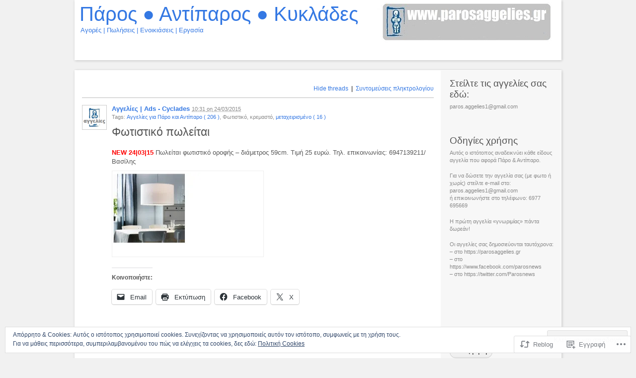

--- FILE ---
content_type: text/html; charset=UTF-8
request_url: https://parosaggelies.gr/2015/03/24/%CF%86%CF%89%CF%84%CE%B9%CF%83%CF%84%CE%B9%CE%BA%CF%8C-%CF%80%CF%89%CE%BB%CE%B5%CE%AF%CF%84%CE%B1%CE%B9/
body_size: 31646
content:
<!DOCTYPE html PUBLIC "-//W3C//DTD XHTML 1.1//EN" "http://www.w3.org/TR/xhtml11/DTD/xhtml11.dtd">
<html xmlns="http://www.w3.org/1999/xhtml" lang="el-GR">
<head profile="http://gmpg.org/xfn/11">
<meta http-equiv="Content-Type" content="text/html; charset=UTF-8" />
<meta name="viewport" content="width=device-width, initial-scale=1.0" />
<title>Φωτιστικό πωλείται | Πάρος ● Αντίπαρος ● Κυκλάδες</title>
<link rel="pingback" href="https://parosaggelies.gr/xmlrpc.php" />
<meta name='robots' content='max-image-preview:large' />

<!-- Async WordPress.com Remote Login -->
<script id="wpcom_remote_login_js">
var wpcom_remote_login_extra_auth = '';
function wpcom_remote_login_remove_dom_node_id( element_id ) {
	var dom_node = document.getElementById( element_id );
	if ( dom_node ) { dom_node.parentNode.removeChild( dom_node ); }
}
function wpcom_remote_login_remove_dom_node_classes( class_name ) {
	var dom_nodes = document.querySelectorAll( '.' + class_name );
	for ( var i = 0; i < dom_nodes.length; i++ ) {
		dom_nodes[ i ].parentNode.removeChild( dom_nodes[ i ] );
	}
}
function wpcom_remote_login_final_cleanup() {
	wpcom_remote_login_remove_dom_node_classes( "wpcom_remote_login_msg" );
	wpcom_remote_login_remove_dom_node_id( "wpcom_remote_login_key" );
	wpcom_remote_login_remove_dom_node_id( "wpcom_remote_login_validate" );
	wpcom_remote_login_remove_dom_node_id( "wpcom_remote_login_js" );
	wpcom_remote_login_remove_dom_node_id( "wpcom_request_access_iframe" );
	wpcom_remote_login_remove_dom_node_id( "wpcom_request_access_styles" );
}

// Watch for messages back from the remote login
window.addEventListener( "message", function( e ) {
	if ( e.origin === "https://r-login.wordpress.com" ) {
		var data = {};
		try {
			data = JSON.parse( e.data );
		} catch( e ) {
			wpcom_remote_login_final_cleanup();
			return;
		}

		if ( data.msg === 'LOGIN' ) {
			// Clean up the login check iframe
			wpcom_remote_login_remove_dom_node_id( "wpcom_remote_login_key" );

			var id_regex = new RegExp( /^[0-9]+$/ );
			var token_regex = new RegExp( /^.*|.*|.*$/ );
			if (
				token_regex.test( data.token )
				&& id_regex.test( data.wpcomid )
			) {
				// We have everything we need to ask for a login
				var script = document.createElement( "script" );
				script.setAttribute( "id", "wpcom_remote_login_validate" );
				script.src = '/remote-login.php?wpcom_remote_login=validate'
					+ '&wpcomid=' + data.wpcomid
					+ '&token=' + encodeURIComponent( data.token )
					+ '&host=' + window.location.protocol
					+ '//' + window.location.hostname
					+ '&postid=1370'
					+ '&is_singular=1';
				document.body.appendChild( script );
			}

			return;
		}

		// Safari ITP, not logged in, so redirect
		if ( data.msg === 'LOGIN-REDIRECT' ) {
			window.location = 'https://wordpress.com/log-in?redirect_to=' + window.location.href;
			return;
		}

		// Safari ITP, storage access failed, remove the request
		if ( data.msg === 'LOGIN-REMOVE' ) {
			var css_zap = 'html { -webkit-transition: margin-top 1s; transition: margin-top 1s; } /* 9001 */ html { margin-top: 0 !important; } * html body { margin-top: 0 !important; } @media screen and ( max-width: 782px ) { html { margin-top: 0 !important; } * html body { margin-top: 0 !important; } }';
			var style_zap = document.createElement( 'style' );
			style_zap.type = 'text/css';
			style_zap.appendChild( document.createTextNode( css_zap ) );
			document.body.appendChild( style_zap );

			var e = document.getElementById( 'wpcom_request_access_iframe' );
			e.parentNode.removeChild( e );

			document.cookie = 'wordpress_com_login_access=denied; path=/; max-age=31536000';

			return;
		}

		// Safari ITP
		if ( data.msg === 'REQUEST_ACCESS' ) {
			console.log( 'request access: safari' );

			// Check ITP iframe enable/disable knob
			if ( wpcom_remote_login_extra_auth !== 'safari_itp_iframe' ) {
				return;
			}

			// If we are in a "private window" there is no ITP.
			var private_window = false;
			try {
				var opendb = window.openDatabase( null, null, null, null );
			} catch( e ) {
				private_window = true;
			}

			if ( private_window ) {
				console.log( 'private window' );
				return;
			}

			var iframe = document.createElement( 'iframe' );
			iframe.id = 'wpcom_request_access_iframe';
			iframe.setAttribute( 'scrolling', 'no' );
			iframe.setAttribute( 'sandbox', 'allow-storage-access-by-user-activation allow-scripts allow-same-origin allow-top-navigation-by-user-activation' );
			iframe.src = 'https://r-login.wordpress.com/remote-login.php?wpcom_remote_login=request_access&origin=' + encodeURIComponent( data.origin ) + '&wpcomid=' + encodeURIComponent( data.wpcomid );

			var css = 'html { -webkit-transition: margin-top 1s; transition: margin-top 1s; } /* 9001 */ html { margin-top: 46px !important; } * html body { margin-top: 46px !important; } @media screen and ( max-width: 660px ) { html { margin-top: 71px !important; } * html body { margin-top: 71px !important; } #wpcom_request_access_iframe { display: block; height: 71px !important; } } #wpcom_request_access_iframe { border: 0px; height: 46px; position: fixed; top: 0; left: 0; width: 100%; min-width: 100%; z-index: 99999; background: #23282d; } ';

			var style = document.createElement( 'style' );
			style.type = 'text/css';
			style.id = 'wpcom_request_access_styles';
			style.appendChild( document.createTextNode( css ) );
			document.body.appendChild( style );

			document.body.appendChild( iframe );
		}

		if ( data.msg === 'DONE' ) {
			wpcom_remote_login_final_cleanup();
		}
	}
}, false );

// Inject the remote login iframe after the page has had a chance to load
// more critical resources
window.addEventListener( "DOMContentLoaded", function( e ) {
	var iframe = document.createElement( "iframe" );
	iframe.style.display = "none";
	iframe.setAttribute( "scrolling", "no" );
	iframe.setAttribute( "id", "wpcom_remote_login_key" );
	iframe.src = "https://r-login.wordpress.com/remote-login.php"
		+ "?wpcom_remote_login=key"
		+ "&origin=aHR0cHM6Ly9wYXJvc2FnZ2VsaWVzLmdy"
		+ "&wpcomid=13313207"
		+ "&time=" + Math.floor( Date.now() / 1000 );
	document.body.appendChild( iframe );
}, false );
</script>
		<script type="text/javascript">
			// <![CDATA[

			// P2 Configuration
			var ajaxUrl                 = "https://parosaggelies.gr/wp-admin/admin-ajax.php?p2ajax=true";
			var ajaxReadUrl             = "https://parosaggelies.gr/feed/p2.ajax/?p2ajax=true";
			var updateRate              = "30000"; // 30 seconds
			var nonce                   = "2c0735b483";
			var login_url               = "https://parosaggelies.wordpress.com/wp-login.php?redirect_to=https%3A%2F%2Fparosaggelies.gr%2F2015%2F03%2F24%2F%25CF%2586%25CF%2589%25CF%2584%25CE%25B9%25CF%2583%25CF%2584%25CE%25B9%25CE%25BA%25CF%258C-%25CF%2580%25CF%2589%25CE%25BB%25CE%25B5%25CE%25AF%25CF%2584%25CE%25B1%25CE%25B9%2F";
			var templateDir             = "https://s0.wp.com/wp-content/themes/pub/p2";
			var isFirstFrontPage        = 0;
			var isFrontPage             = 0;
			var isSingle                = 1;
			var isPage                  = 0;
			var isUserLoggedIn          = 0;
			var prologueTagsuggest      = 1;
			var prologuePostsUpdates    = 1;
			var prologueCommentsUpdates = 1;
			var getPostsUpdate          = 0;
			var getCommentsUpdate       = 0;
			var inlineEditPosts         = 1;
			var inlineEditComments      = 1;
			var wpUrl                   = "https://parosaggelies.wordpress.com";
			var rssUrl                  = "";
			var pageLoadTime            = "2026-01-20 12:20:35";
			var commentsOnPost          = new Array;
			var postsOnPage             = new Array;
			var postsOnPageQS           = '';
			var currPost                = -1;
			var currComment             = -1;
			var commentLoop             = false;
			var lcwidget                = false;
			var hidecomments            = false;
			var commentsLists           = '';
			var newUnseenUpdates        = 0;
			var mentionData             = null;
			var p2CurrentVersion        = 3;
			var p2StoredVersion         = 3;
			// ]]>
		</script>
<link rel='dns-prefetch' href='//s0.wp.com' />
<link rel='dns-prefetch' href='//af.pubmine.com' />
<link rel="alternate" type="application/rss+xml" title="Ροή RSS &raquo; Πάρος ● Αντίπαρος ● Κυκλάδες" href="https://parosaggelies.gr/feed/" />
<link rel="alternate" type="application/rss+xml" title="Κανάλι σχολίων &raquo; Πάρος ● Αντίπαρος ● Κυκλάδες" href="https://parosaggelies.gr/comments/feed/" />
		<script type="text/javascript">
		//<![CDATA[
		var wpLocale = {"month":["\u0399\u03b1\u03bd\u03bf\u03c5\u03b1\u03c1\u03af\u03bf\u03c5","\u03a6\u03b5\u03b2\u03c1\u03bf\u03c5\u03b1\u03c1\u03af\u03bf\u03c5","\u039c\u03b1\u03c1\u03c4\u03af\u03bf\u03c5","\u0391\u03c0\u03c1\u03af\u03bb\u03b9\u03bf\u03c2","\u039c\u03b1\u0390\u03bf\u03c5","\u0399\u03bf\u03c5\u03bd\u03af\u03bf\u03c5","\u0399\u03bf\u03c5\u03bb\u03af\u03bf\u03c5","\u0391\u03cd\u03b3\u03bf\u03c5\u03c3\u03c4\u03bf\u03c2","\u03a3\u03b5\u03c0\u03c4\u03b5\u03bc\u03b2\u03c1\u03af\u03bf\u03c5","\u039f\u03ba\u03c4\u03ce\u03b2\u03c1\u03b9\u03bf\u03c2","\u039d\u03bf\u03ad\u03bc\u03b2\u03c1\u03b9\u03bf\u03c2","\u0394\u03b5\u03ba\u03ad\u03bc\u03b2\u03c1\u03b9\u03bf\u03c2"],"monthabbrev":["\u0399\u03b1\u03bd.","\u03a6\u03b5\u03b2.","\u039c\u03b1\u03c1.","\u0391\u03c0\u03c1.","\u039c\u03ac\u03b9.","\u0399\u03bf\u03bd.","\u0399\u03bf\u03bb.","\u0391\u03c5\u03b3.","\u03a3\u03b5\u03c0\u03c4.","\u039f\u03ba\u03c4.","\u039d\u03bf\u03ad.","\u0394\u03b5\u03ba."],"weekday":["\u039a\u03c5\u03c1\u03b9\u03b1\u03ba\u03ae","\u0394\u03b5\u03c5\u03c4\u03ad\u03c1\u03b1","\u03a4\u03c1\u03af\u03c4\u03b7","\u03a4\u03b5\u03c4\u03ac\u03c1\u03c4\u03b7","\u03a0\u03ad\u03bc\u03c0\u03c4\u03b7","\u03a0\u03b1\u03c1\u03b1\u03c3\u03ba\u03b5\u03c5\u03ae","\u03a3\u03ac\u03b2\u03b2\u03b1\u03c4\u03bf"],"weekdayabbrev":["\u039a\u03c5","\u0394\u03b5","\u03a4\u03c1","\u03a4\u03b5","\u03a0\u03b5","\u03a0\u03b1","\u03a3\u03b1"]};
		//]]>
		</script>
		<link rel="alternate" type="application/rss+xml" title="Κανάλι σχολίων Φωτιστικό πωλείται &raquo; Πάρος ● Αντίπαρος ● Κυκλάδες" href="https://parosaggelies.gr/2015/03/24/%cf%86%cf%89%cf%84%ce%b9%cf%83%cf%84%ce%b9%ce%ba%cf%8c-%cf%80%cf%89%ce%bb%ce%b5%ce%af%cf%84%ce%b1%ce%b9/feed/" />
	<script type="text/javascript">
		/* <![CDATA[ */
		function addLoadEvent(func) {
			var oldonload = window.onload;
			if (typeof window.onload != 'function') {
				window.onload = func;
			} else {
				window.onload = function () {
					oldonload();
					func();
				}
			}
		}
		/* ]]> */
	</script>
	<link crossorigin='anonymous' rel='stylesheet' id='all-css-0-1' href='/_static/??/wp-content/mu-plugins/widgets/eu-cookie-law/templates/style.css,/wp-content/mu-plugins/likes/jetpack-likes.css?m=1743883414j&cssminify=yes' type='text/css' media='all' />
<style id='wp-emoji-styles-inline-css'>

	img.wp-smiley, img.emoji {
		display: inline !important;
		border: none !important;
		box-shadow: none !important;
		height: 1em !important;
		width: 1em !important;
		margin: 0 0.07em !important;
		vertical-align: -0.1em !important;
		background: none !important;
		padding: 0 !important;
	}
/*# sourceURL=wp-emoji-styles-inline-css */
</style>
<link crossorigin='anonymous' rel='stylesheet' id='all-css-2-1' href='/wp-content/plugins/gutenberg-core/v22.2.0/build/styles/block-library/style.css?m=1764855221i&cssminify=yes' type='text/css' media='all' />
<style id='wp-block-library-inline-css'>
.has-text-align-justify {
	text-align:justify;
}
.has-text-align-justify{text-align:justify;}

/*# sourceURL=wp-block-library-inline-css */
</style><style id='global-styles-inline-css'>
:root{--wp--preset--aspect-ratio--square: 1;--wp--preset--aspect-ratio--4-3: 4/3;--wp--preset--aspect-ratio--3-4: 3/4;--wp--preset--aspect-ratio--3-2: 3/2;--wp--preset--aspect-ratio--2-3: 2/3;--wp--preset--aspect-ratio--16-9: 16/9;--wp--preset--aspect-ratio--9-16: 9/16;--wp--preset--color--black: #000000;--wp--preset--color--cyan-bluish-gray: #abb8c3;--wp--preset--color--white: #ffffff;--wp--preset--color--pale-pink: #f78da7;--wp--preset--color--vivid-red: #cf2e2e;--wp--preset--color--luminous-vivid-orange: #ff6900;--wp--preset--color--luminous-vivid-amber: #fcb900;--wp--preset--color--light-green-cyan: #7bdcb5;--wp--preset--color--vivid-green-cyan: #00d084;--wp--preset--color--pale-cyan-blue: #8ed1fc;--wp--preset--color--vivid-cyan-blue: #0693e3;--wp--preset--color--vivid-purple: #9b51e0;--wp--preset--gradient--vivid-cyan-blue-to-vivid-purple: linear-gradient(135deg,rgb(6,147,227) 0%,rgb(155,81,224) 100%);--wp--preset--gradient--light-green-cyan-to-vivid-green-cyan: linear-gradient(135deg,rgb(122,220,180) 0%,rgb(0,208,130) 100%);--wp--preset--gradient--luminous-vivid-amber-to-luminous-vivid-orange: linear-gradient(135deg,rgb(252,185,0) 0%,rgb(255,105,0) 100%);--wp--preset--gradient--luminous-vivid-orange-to-vivid-red: linear-gradient(135deg,rgb(255,105,0) 0%,rgb(207,46,46) 100%);--wp--preset--gradient--very-light-gray-to-cyan-bluish-gray: linear-gradient(135deg,rgb(238,238,238) 0%,rgb(169,184,195) 100%);--wp--preset--gradient--cool-to-warm-spectrum: linear-gradient(135deg,rgb(74,234,220) 0%,rgb(151,120,209) 20%,rgb(207,42,186) 40%,rgb(238,44,130) 60%,rgb(251,105,98) 80%,rgb(254,248,76) 100%);--wp--preset--gradient--blush-light-purple: linear-gradient(135deg,rgb(255,206,236) 0%,rgb(152,150,240) 100%);--wp--preset--gradient--blush-bordeaux: linear-gradient(135deg,rgb(254,205,165) 0%,rgb(254,45,45) 50%,rgb(107,0,62) 100%);--wp--preset--gradient--luminous-dusk: linear-gradient(135deg,rgb(255,203,112) 0%,rgb(199,81,192) 50%,rgb(65,88,208) 100%);--wp--preset--gradient--pale-ocean: linear-gradient(135deg,rgb(255,245,203) 0%,rgb(182,227,212) 50%,rgb(51,167,181) 100%);--wp--preset--gradient--electric-grass: linear-gradient(135deg,rgb(202,248,128) 0%,rgb(113,206,126) 100%);--wp--preset--gradient--midnight: linear-gradient(135deg,rgb(2,3,129) 0%,rgb(40,116,252) 100%);--wp--preset--font-size--small: 13px;--wp--preset--font-size--medium: 20px;--wp--preset--font-size--large: 36px;--wp--preset--font-size--x-large: 42px;--wp--preset--font-family--albert-sans: 'Albert Sans', sans-serif;--wp--preset--font-family--alegreya: Alegreya, serif;--wp--preset--font-family--arvo: Arvo, serif;--wp--preset--font-family--bodoni-moda: 'Bodoni Moda', serif;--wp--preset--font-family--bricolage-grotesque: 'Bricolage Grotesque', sans-serif;--wp--preset--font-family--cabin: Cabin, sans-serif;--wp--preset--font-family--chivo: Chivo, sans-serif;--wp--preset--font-family--commissioner: Commissioner, sans-serif;--wp--preset--font-family--cormorant: Cormorant, serif;--wp--preset--font-family--courier-prime: 'Courier Prime', monospace;--wp--preset--font-family--crimson-pro: 'Crimson Pro', serif;--wp--preset--font-family--dm-mono: 'DM Mono', monospace;--wp--preset--font-family--dm-sans: 'DM Sans', sans-serif;--wp--preset--font-family--dm-serif-display: 'DM Serif Display', serif;--wp--preset--font-family--domine: Domine, serif;--wp--preset--font-family--eb-garamond: 'EB Garamond', serif;--wp--preset--font-family--epilogue: Epilogue, sans-serif;--wp--preset--font-family--fahkwang: Fahkwang, sans-serif;--wp--preset--font-family--figtree: Figtree, sans-serif;--wp--preset--font-family--fira-sans: 'Fira Sans', sans-serif;--wp--preset--font-family--fjalla-one: 'Fjalla One', sans-serif;--wp--preset--font-family--fraunces: Fraunces, serif;--wp--preset--font-family--gabarito: Gabarito, system-ui;--wp--preset--font-family--ibm-plex-mono: 'IBM Plex Mono', monospace;--wp--preset--font-family--ibm-plex-sans: 'IBM Plex Sans', sans-serif;--wp--preset--font-family--ibarra-real-nova: 'Ibarra Real Nova', serif;--wp--preset--font-family--instrument-serif: 'Instrument Serif', serif;--wp--preset--font-family--inter: Inter, sans-serif;--wp--preset--font-family--josefin-sans: 'Josefin Sans', sans-serif;--wp--preset--font-family--jost: Jost, sans-serif;--wp--preset--font-family--libre-baskerville: 'Libre Baskerville', serif;--wp--preset--font-family--libre-franklin: 'Libre Franklin', sans-serif;--wp--preset--font-family--literata: Literata, serif;--wp--preset--font-family--lora: Lora, serif;--wp--preset--font-family--merriweather: Merriweather, serif;--wp--preset--font-family--montserrat: Montserrat, sans-serif;--wp--preset--font-family--newsreader: Newsreader, serif;--wp--preset--font-family--noto-sans-mono: 'Noto Sans Mono', sans-serif;--wp--preset--font-family--nunito: Nunito, sans-serif;--wp--preset--font-family--open-sans: 'Open Sans', sans-serif;--wp--preset--font-family--overpass: Overpass, sans-serif;--wp--preset--font-family--pt-serif: 'PT Serif', serif;--wp--preset--font-family--petrona: Petrona, serif;--wp--preset--font-family--piazzolla: Piazzolla, serif;--wp--preset--font-family--playfair-display: 'Playfair Display', serif;--wp--preset--font-family--plus-jakarta-sans: 'Plus Jakarta Sans', sans-serif;--wp--preset--font-family--poppins: Poppins, sans-serif;--wp--preset--font-family--raleway: Raleway, sans-serif;--wp--preset--font-family--roboto: Roboto, sans-serif;--wp--preset--font-family--roboto-slab: 'Roboto Slab', serif;--wp--preset--font-family--rubik: Rubik, sans-serif;--wp--preset--font-family--rufina: Rufina, serif;--wp--preset--font-family--sora: Sora, sans-serif;--wp--preset--font-family--source-sans-3: 'Source Sans 3', sans-serif;--wp--preset--font-family--source-serif-4: 'Source Serif 4', serif;--wp--preset--font-family--space-mono: 'Space Mono', monospace;--wp--preset--font-family--syne: Syne, sans-serif;--wp--preset--font-family--texturina: Texturina, serif;--wp--preset--font-family--urbanist: Urbanist, sans-serif;--wp--preset--font-family--work-sans: 'Work Sans', sans-serif;--wp--preset--spacing--20: 0.44rem;--wp--preset--spacing--30: 0.67rem;--wp--preset--spacing--40: 1rem;--wp--preset--spacing--50: 1.5rem;--wp--preset--spacing--60: 2.25rem;--wp--preset--spacing--70: 3.38rem;--wp--preset--spacing--80: 5.06rem;--wp--preset--shadow--natural: 6px 6px 9px rgba(0, 0, 0, 0.2);--wp--preset--shadow--deep: 12px 12px 50px rgba(0, 0, 0, 0.4);--wp--preset--shadow--sharp: 6px 6px 0px rgba(0, 0, 0, 0.2);--wp--preset--shadow--outlined: 6px 6px 0px -3px rgb(255, 255, 255), 6px 6px rgb(0, 0, 0);--wp--preset--shadow--crisp: 6px 6px 0px rgb(0, 0, 0);}:where(.is-layout-flex){gap: 0.5em;}:where(.is-layout-grid){gap: 0.5em;}body .is-layout-flex{display: flex;}.is-layout-flex{flex-wrap: wrap;align-items: center;}.is-layout-flex > :is(*, div){margin: 0;}body .is-layout-grid{display: grid;}.is-layout-grid > :is(*, div){margin: 0;}:where(.wp-block-columns.is-layout-flex){gap: 2em;}:where(.wp-block-columns.is-layout-grid){gap: 2em;}:where(.wp-block-post-template.is-layout-flex){gap: 1.25em;}:where(.wp-block-post-template.is-layout-grid){gap: 1.25em;}.has-black-color{color: var(--wp--preset--color--black) !important;}.has-cyan-bluish-gray-color{color: var(--wp--preset--color--cyan-bluish-gray) !important;}.has-white-color{color: var(--wp--preset--color--white) !important;}.has-pale-pink-color{color: var(--wp--preset--color--pale-pink) !important;}.has-vivid-red-color{color: var(--wp--preset--color--vivid-red) !important;}.has-luminous-vivid-orange-color{color: var(--wp--preset--color--luminous-vivid-orange) !important;}.has-luminous-vivid-amber-color{color: var(--wp--preset--color--luminous-vivid-amber) !important;}.has-light-green-cyan-color{color: var(--wp--preset--color--light-green-cyan) !important;}.has-vivid-green-cyan-color{color: var(--wp--preset--color--vivid-green-cyan) !important;}.has-pale-cyan-blue-color{color: var(--wp--preset--color--pale-cyan-blue) !important;}.has-vivid-cyan-blue-color{color: var(--wp--preset--color--vivid-cyan-blue) !important;}.has-vivid-purple-color{color: var(--wp--preset--color--vivid-purple) !important;}.has-black-background-color{background-color: var(--wp--preset--color--black) !important;}.has-cyan-bluish-gray-background-color{background-color: var(--wp--preset--color--cyan-bluish-gray) !important;}.has-white-background-color{background-color: var(--wp--preset--color--white) !important;}.has-pale-pink-background-color{background-color: var(--wp--preset--color--pale-pink) !important;}.has-vivid-red-background-color{background-color: var(--wp--preset--color--vivid-red) !important;}.has-luminous-vivid-orange-background-color{background-color: var(--wp--preset--color--luminous-vivid-orange) !important;}.has-luminous-vivid-amber-background-color{background-color: var(--wp--preset--color--luminous-vivid-amber) !important;}.has-light-green-cyan-background-color{background-color: var(--wp--preset--color--light-green-cyan) !important;}.has-vivid-green-cyan-background-color{background-color: var(--wp--preset--color--vivid-green-cyan) !important;}.has-pale-cyan-blue-background-color{background-color: var(--wp--preset--color--pale-cyan-blue) !important;}.has-vivid-cyan-blue-background-color{background-color: var(--wp--preset--color--vivid-cyan-blue) !important;}.has-vivid-purple-background-color{background-color: var(--wp--preset--color--vivid-purple) !important;}.has-black-border-color{border-color: var(--wp--preset--color--black) !important;}.has-cyan-bluish-gray-border-color{border-color: var(--wp--preset--color--cyan-bluish-gray) !important;}.has-white-border-color{border-color: var(--wp--preset--color--white) !important;}.has-pale-pink-border-color{border-color: var(--wp--preset--color--pale-pink) !important;}.has-vivid-red-border-color{border-color: var(--wp--preset--color--vivid-red) !important;}.has-luminous-vivid-orange-border-color{border-color: var(--wp--preset--color--luminous-vivid-orange) !important;}.has-luminous-vivid-amber-border-color{border-color: var(--wp--preset--color--luminous-vivid-amber) !important;}.has-light-green-cyan-border-color{border-color: var(--wp--preset--color--light-green-cyan) !important;}.has-vivid-green-cyan-border-color{border-color: var(--wp--preset--color--vivid-green-cyan) !important;}.has-pale-cyan-blue-border-color{border-color: var(--wp--preset--color--pale-cyan-blue) !important;}.has-vivid-cyan-blue-border-color{border-color: var(--wp--preset--color--vivid-cyan-blue) !important;}.has-vivid-purple-border-color{border-color: var(--wp--preset--color--vivid-purple) !important;}.has-vivid-cyan-blue-to-vivid-purple-gradient-background{background: var(--wp--preset--gradient--vivid-cyan-blue-to-vivid-purple) !important;}.has-light-green-cyan-to-vivid-green-cyan-gradient-background{background: var(--wp--preset--gradient--light-green-cyan-to-vivid-green-cyan) !important;}.has-luminous-vivid-amber-to-luminous-vivid-orange-gradient-background{background: var(--wp--preset--gradient--luminous-vivid-amber-to-luminous-vivid-orange) !important;}.has-luminous-vivid-orange-to-vivid-red-gradient-background{background: var(--wp--preset--gradient--luminous-vivid-orange-to-vivid-red) !important;}.has-very-light-gray-to-cyan-bluish-gray-gradient-background{background: var(--wp--preset--gradient--very-light-gray-to-cyan-bluish-gray) !important;}.has-cool-to-warm-spectrum-gradient-background{background: var(--wp--preset--gradient--cool-to-warm-spectrum) !important;}.has-blush-light-purple-gradient-background{background: var(--wp--preset--gradient--blush-light-purple) !important;}.has-blush-bordeaux-gradient-background{background: var(--wp--preset--gradient--blush-bordeaux) !important;}.has-luminous-dusk-gradient-background{background: var(--wp--preset--gradient--luminous-dusk) !important;}.has-pale-ocean-gradient-background{background: var(--wp--preset--gradient--pale-ocean) !important;}.has-electric-grass-gradient-background{background: var(--wp--preset--gradient--electric-grass) !important;}.has-midnight-gradient-background{background: var(--wp--preset--gradient--midnight) !important;}.has-small-font-size{font-size: var(--wp--preset--font-size--small) !important;}.has-medium-font-size{font-size: var(--wp--preset--font-size--medium) !important;}.has-large-font-size{font-size: var(--wp--preset--font-size--large) !important;}.has-x-large-font-size{font-size: var(--wp--preset--font-size--x-large) !important;}.has-albert-sans-font-family{font-family: var(--wp--preset--font-family--albert-sans) !important;}.has-alegreya-font-family{font-family: var(--wp--preset--font-family--alegreya) !important;}.has-arvo-font-family{font-family: var(--wp--preset--font-family--arvo) !important;}.has-bodoni-moda-font-family{font-family: var(--wp--preset--font-family--bodoni-moda) !important;}.has-bricolage-grotesque-font-family{font-family: var(--wp--preset--font-family--bricolage-grotesque) !important;}.has-cabin-font-family{font-family: var(--wp--preset--font-family--cabin) !important;}.has-chivo-font-family{font-family: var(--wp--preset--font-family--chivo) !important;}.has-commissioner-font-family{font-family: var(--wp--preset--font-family--commissioner) !important;}.has-cormorant-font-family{font-family: var(--wp--preset--font-family--cormorant) !important;}.has-courier-prime-font-family{font-family: var(--wp--preset--font-family--courier-prime) !important;}.has-crimson-pro-font-family{font-family: var(--wp--preset--font-family--crimson-pro) !important;}.has-dm-mono-font-family{font-family: var(--wp--preset--font-family--dm-mono) !important;}.has-dm-sans-font-family{font-family: var(--wp--preset--font-family--dm-sans) !important;}.has-dm-serif-display-font-family{font-family: var(--wp--preset--font-family--dm-serif-display) !important;}.has-domine-font-family{font-family: var(--wp--preset--font-family--domine) !important;}.has-eb-garamond-font-family{font-family: var(--wp--preset--font-family--eb-garamond) !important;}.has-epilogue-font-family{font-family: var(--wp--preset--font-family--epilogue) !important;}.has-fahkwang-font-family{font-family: var(--wp--preset--font-family--fahkwang) !important;}.has-figtree-font-family{font-family: var(--wp--preset--font-family--figtree) !important;}.has-fira-sans-font-family{font-family: var(--wp--preset--font-family--fira-sans) !important;}.has-fjalla-one-font-family{font-family: var(--wp--preset--font-family--fjalla-one) !important;}.has-fraunces-font-family{font-family: var(--wp--preset--font-family--fraunces) !important;}.has-gabarito-font-family{font-family: var(--wp--preset--font-family--gabarito) !important;}.has-ibm-plex-mono-font-family{font-family: var(--wp--preset--font-family--ibm-plex-mono) !important;}.has-ibm-plex-sans-font-family{font-family: var(--wp--preset--font-family--ibm-plex-sans) !important;}.has-ibarra-real-nova-font-family{font-family: var(--wp--preset--font-family--ibarra-real-nova) !important;}.has-instrument-serif-font-family{font-family: var(--wp--preset--font-family--instrument-serif) !important;}.has-inter-font-family{font-family: var(--wp--preset--font-family--inter) !important;}.has-josefin-sans-font-family{font-family: var(--wp--preset--font-family--josefin-sans) !important;}.has-jost-font-family{font-family: var(--wp--preset--font-family--jost) !important;}.has-libre-baskerville-font-family{font-family: var(--wp--preset--font-family--libre-baskerville) !important;}.has-libre-franklin-font-family{font-family: var(--wp--preset--font-family--libre-franklin) !important;}.has-literata-font-family{font-family: var(--wp--preset--font-family--literata) !important;}.has-lora-font-family{font-family: var(--wp--preset--font-family--lora) !important;}.has-merriweather-font-family{font-family: var(--wp--preset--font-family--merriweather) !important;}.has-montserrat-font-family{font-family: var(--wp--preset--font-family--montserrat) !important;}.has-newsreader-font-family{font-family: var(--wp--preset--font-family--newsreader) !important;}.has-noto-sans-mono-font-family{font-family: var(--wp--preset--font-family--noto-sans-mono) !important;}.has-nunito-font-family{font-family: var(--wp--preset--font-family--nunito) !important;}.has-open-sans-font-family{font-family: var(--wp--preset--font-family--open-sans) !important;}.has-overpass-font-family{font-family: var(--wp--preset--font-family--overpass) !important;}.has-pt-serif-font-family{font-family: var(--wp--preset--font-family--pt-serif) !important;}.has-petrona-font-family{font-family: var(--wp--preset--font-family--petrona) !important;}.has-piazzolla-font-family{font-family: var(--wp--preset--font-family--piazzolla) !important;}.has-playfair-display-font-family{font-family: var(--wp--preset--font-family--playfair-display) !important;}.has-plus-jakarta-sans-font-family{font-family: var(--wp--preset--font-family--plus-jakarta-sans) !important;}.has-poppins-font-family{font-family: var(--wp--preset--font-family--poppins) !important;}.has-raleway-font-family{font-family: var(--wp--preset--font-family--raleway) !important;}.has-roboto-font-family{font-family: var(--wp--preset--font-family--roboto) !important;}.has-roboto-slab-font-family{font-family: var(--wp--preset--font-family--roboto-slab) !important;}.has-rubik-font-family{font-family: var(--wp--preset--font-family--rubik) !important;}.has-rufina-font-family{font-family: var(--wp--preset--font-family--rufina) !important;}.has-sora-font-family{font-family: var(--wp--preset--font-family--sora) !important;}.has-source-sans-3-font-family{font-family: var(--wp--preset--font-family--source-sans-3) !important;}.has-source-serif-4-font-family{font-family: var(--wp--preset--font-family--source-serif-4) !important;}.has-space-mono-font-family{font-family: var(--wp--preset--font-family--space-mono) !important;}.has-syne-font-family{font-family: var(--wp--preset--font-family--syne) !important;}.has-texturina-font-family{font-family: var(--wp--preset--font-family--texturina) !important;}.has-urbanist-font-family{font-family: var(--wp--preset--font-family--urbanist) !important;}.has-work-sans-font-family{font-family: var(--wp--preset--font-family--work-sans) !important;}
/*# sourceURL=global-styles-inline-css */
</style>

<style id='classic-theme-styles-inline-css'>
/*! This file is auto-generated */
.wp-block-button__link{color:#fff;background-color:#32373c;border-radius:9999px;box-shadow:none;text-decoration:none;padding:calc(.667em + 2px) calc(1.333em + 2px);font-size:1.125em}.wp-block-file__button{background:#32373c;color:#fff;text-decoration:none}
/*# sourceURL=/wp-includes/css/classic-themes.min.css */
</style>
<link crossorigin='anonymous' rel='stylesheet' id='all-css-4-1' href='/_static/??-eJx9jcEKwkAMRH/ImGqR9iJ+S3cb6spmG5os1b9vinhSvAzD8B6Dq0Cci1Ex5AqS65SKYpwX8p1lMHSCaUwDZWLHjlH1gL+1NY0Tmev66WD0/K+I30AIspAqeHKqDHb3L/3y3jNKDShnVHtl2pkbX0/dpe2brm/axwYjF04d&cssminify=yes' type='text/css' media='all' />
<link crossorigin='anonymous' rel='stylesheet' id='print-css-5-1' href='/wp-content/themes/pub/p2/style-print.css?m=1368482093i&cssminify=yes' type='text/css' media='print' />
<link crossorigin='anonymous' rel='stylesheet' id='all-css-6-1' href='/_static/??-eJzTLy/QTc7PK0nNK9HPLdUtyClNz8wr1i9KTcrJTwcy0/WTi5G5ekCujj52Temp+bo5+cmJJZn5eSgc3bScxMwikFb7XFtDE1NLExMLc0OTLACohS2q&cssminify=yes' type='text/css' media='all' />
<style id='jetpack-global-styles-frontend-style-inline-css'>
:root { --font-headings: unset; --font-base: unset; --font-headings-default: -apple-system,BlinkMacSystemFont,"Segoe UI",Roboto,Oxygen-Sans,Ubuntu,Cantarell,"Helvetica Neue",sans-serif; --font-base-default: -apple-system,BlinkMacSystemFont,"Segoe UI",Roboto,Oxygen-Sans,Ubuntu,Cantarell,"Helvetica Neue",sans-serif;}
/*# sourceURL=jetpack-global-styles-frontend-style-inline-css */
</style>
<link crossorigin='anonymous' rel='stylesheet' id='all-css-8-1' href='/_static/??-eJyNjcsKAjEMRX/IGtQZBxfip0hMS9sxTYppGfx7H7gRN+7ugcs5sFRHKi1Ig9Jd5R6zGMyhVaTrh8G6QFHfORhYwlvw6P39PbPENZmt4G/ROQuBKWVkxxrVvuBH1lIoz2waILJekF+HUzlupnG3nQ77YZwfuRJIaQ==&cssminify=yes' type='text/css' media='all' />
<script type="text/javascript" id="utils-js-extra">
/* <![CDATA[ */
var userSettings = {"url":"/","uid":"0","time":"1768911635","secure":"1"};
//# sourceURL=utils-js-extra
/* ]]> */
</script>
<script type="text/javascript" id="p2js-js-extra">
/* <![CDATA[ */
var p2txt = {"tags":"\u003Cbr /\u003E\u0395\u03c4\u03b9\u03ba\u03ad\u03c4\u03b5\u03c2:","tagit":"Tag it","citation":"Citation","title":"\u03a4\u03af\u03c4\u03bb\u03bf\u03c2 \u03ac\u03c1\u03b8\u03c1\u03bf\u03c5","goto_homepage":"Go to homepage","n_new_updates":"%d new update(s)","n_new_comments":"%d new comment(s)","jump_to_top":"Jump to top","not_posted_error":"An error has occurred, your post was not posted","update_posted":"Your update has been posted","loading":"\u03a6\u03cc\u03c1\u03c4\u03c9\u03c3\u03b7...","cancel":"\u0391\u03ba\u03cd\u03c1\u03c9\u03c3\u03b7","save":"\u0391\u03c0\u03bf\u03b8\u03ae\u03ba\u03b5\u03c5\u03c3\u03b7","hide_threads":"Hide threads","show_threads":"Show threads","unsaved_changes":"Your comments or posts will be lost if you continue.","date_time_format":"%1$s \u003Cem\u003Eon\u003C/em\u003E %2$s","date_format":"d/m/Y","time_format":"H:i","autocomplete_prompt":"After typing @, type a name or username to find a member of this site","no_matches":"No matches.","comment_cancel_ays":"Are you sure you would like to clear this comment? Its contents will be deleted.","oops_not_logged_in":"Oops! Looks like you are not logged in.","please_log_in":"Please log in again","whoops_maybe_offline":"Whoops! Looks like you are not connected to the server. P2 could not connect with WordPress.","required_filed":"\u0391\u03c0\u03b1\u03c1\u03b1\u03af\u03c4\u03b7\u03c4\u03bf"};
try{convertEntities(p2txt);}catch(e){};;
//# sourceURL=p2js-js-extra
/* ]]> */
</script>
<script type="text/javascript" id="wpcom-actionbar-placeholder-js-extra">
/* <![CDATA[ */
var actionbardata = {"siteID":"13313207","postID":"1370","siteURL":"https://parosaggelies.gr","xhrURL":"https://parosaggelies.gr/wp-admin/admin-ajax.php","nonce":"2a7f83fc7a","isLoggedIn":"","statusMessage":"","subsEmailDefault":"instantly","proxyScriptUrl":"https://s0.wp.com/wp-content/js/wpcom-proxy-request.js?m=1513050504i&amp;ver=20211021","shortlink":"https://wp.me/pTRn9-m6","i18n":{"followedText":"\u039d\u03ad\u03b1 \u03ac\u03c1\u03b8\u03c1\u03b1 \u03b1\u03c0\u03cc \u03b1\u03c5\u03c4\u03cc\u03bd \u03c4\u03bf\u03bd \u03b9\u03c3\u03c4\u03cc\u03c4\u03bf\u03c0\u03bf \u03b8\u03b1 \u03b5\u03bc\u03c6\u03b1\u03bd\u03af\u03b6\u03bf\u03bd\u03c4\u03b1\u03b9 \u03c4\u03ce\u03c1\u03b1 \u03c3\u03c4\u03bf\u03bd \u003Ca href=\"https://wordpress.com/reader\"\u003E\u0391\u03bd\u03b1\u03b3\u03bd\u03ce\u03c3\u03c4\u03b7\u003C/a\u003E","foldBar":"\u03a3\u03cd\u03bc\u03c0\u03c4\u03c5\u03be\u03b7 \u03bc\u03c0\u03ac\u03c1\u03b1\u03c2","unfoldBar":"\u0386\u03bd\u03bf\u03b9\u03b3\u03bc\u03b1","shortLinkCopied":"\u039f \u03c3\u03cd\u03bd\u03b4\u03b5\u03c3\u03bc\u03bf\u03c2 \u03bc\u03b9\u03ba\u03c1\u03bf\u03cd URL \u03b1\u03bd\u03c4\u03b9\u03b3\u03c1\u03ac\u03c6\u03b7\u03ba\u03b5 \u03c3\u03c4\u03bf \u03c0\u03c1\u03cc\u03c7\u03b5\u03b9\u03c1\u03bf."}};
//# sourceURL=wpcom-actionbar-placeholder-js-extra
/* ]]> */
</script>
<script type="text/javascript" id="jetpack-mu-wpcom-settings-js-before">
/* <![CDATA[ */
var JETPACK_MU_WPCOM_SETTINGS = {"assetsUrl":"https://s0.wp.com/wp-content/mu-plugins/jetpack-mu-wpcom-plugin/sun/jetpack_vendor/automattic/jetpack-mu-wpcom/src/build/"};
//# sourceURL=jetpack-mu-wpcom-settings-js-before
/* ]]> */
</script>
<script crossorigin='anonymous' type='text/javascript'  src='/_static/??[base64]'></script>
<script type="text/javascript" id="rlt-proxy-js-after">
/* <![CDATA[ */
	rltInitialize( {"token":null,"iframeOrigins":["https:\/\/widgets.wp.com"]} );
//# sourceURL=rlt-proxy-js-after
/* ]]> */
</script>
<link rel="EditURI" type="application/rsd+xml" title="RSD" href="https://parosaggelies.wordpress.com/xmlrpc.php?rsd" />
<meta name="generator" content="WordPress.com" />
<link rel="canonical" href="https://parosaggelies.gr/2015/03/24/%cf%86%cf%89%cf%84%ce%b9%cf%83%cf%84%ce%b9%ce%ba%cf%8c-%cf%80%cf%89%ce%bb%ce%b5%ce%af%cf%84%ce%b1%ce%b9/" />
<link rel='shortlink' href='https://wp.me/pTRn9-m6' />
<link rel="alternate" type="application/json+oembed" href="https://public-api.wordpress.com/oembed/?format=json&amp;url=https%3A%2F%2Fparosaggelies.gr%2F2015%2F03%2F24%2F%25cf%2586%25cf%2589%25cf%2584%25ce%25b9%25cf%2583%25cf%2584%25ce%25b9%25ce%25ba%25cf%258c-%25cf%2580%25cf%2589%25ce%25bb%25ce%25b5%25ce%25af%25cf%2584%25ce%25b1%25ce%25b9%2F&amp;for=wpcom-auto-discovery" /><link rel="alternate" type="application/xml+oembed" href="https://public-api.wordpress.com/oembed/?format=xml&amp;url=https%3A%2F%2Fparosaggelies.gr%2F2015%2F03%2F24%2F%25cf%2586%25cf%2589%25cf%2584%25ce%25b9%25cf%2583%25cf%2584%25ce%25b9%25ce%25ba%25cf%258c-%25cf%2580%25cf%2589%25ce%25bb%25ce%25b5%25ce%25af%25cf%2584%25ce%25b1%25ce%25b9%2F&amp;for=wpcom-auto-discovery" />
<!-- Jetpack Open Graph Tags -->
<meta property="og:type" content="article" />
<meta property="og:title" content="Φωτιστικό πωλείται" />
<meta property="og:url" content="https://parosaggelies.gr/2015/03/24/%cf%86%cf%89%cf%84%ce%b9%cf%83%cf%84%ce%b9%ce%ba%cf%8c-%cf%80%cf%89%ce%bb%ce%b5%ce%af%cf%84%ce%b1%ce%b9/" />
<meta property="og:description" content="NEW 24|03|15 Πωλείται φωτιστικό οροφής – διάμετρος 59cm. Τιμή 25 ευρώ. Τηλ. επικοινωνίας: 6947139211/Βασίλης" />
<meta property="article:published_time" content="2015-03-24T10:31:10+00:00" />
<meta property="article:modified_time" content="2015-04-03T10:31:37+00:00" />
<meta property="og:site_name" content="Πάρος ● Αντίπαρος ● Κυκλάδες" />
<meta property="og:image" content="https://parosaggelies.gr/wp-content/uploads/2015/03/image2.jpg" />
<meta property="og:image:secure_url" content="https://parosaggelies.gr/wp-content/uploads/2015/03/image2.jpg" />
<meta property="og:image:width" content="300" />
<meta property="og:image:height" content="168" />
<meta property="og:image:alt" content="image" />
<meta property="og:locale" content="el_GR" />
<meta property="article:publisher" content="https://www.facebook.com/WordPresscom" />
<meta name="twitter:creator" content="@Parosnews" />
<meta name="twitter:site" content="@Parosnews" />
<meta name="twitter:text:title" content="Φωτιστικό πωλείται" />
<meta name="twitter:image" content="https://parosaggelies.gr/wp-content/uploads/2015/03/image2.jpg?w=640" />
<meta name="twitter:image:alt" content="image" />
<meta name="twitter:card" content="summary_large_image" />

<!-- End Jetpack Open Graph Tags -->
<link rel="shortcut icon" type="image/x-icon" href="https://secure.gravatar.com/blavatar/74a9ae4b69d1ae465768605ff792b06d5d2e7ebd91489dde17804412538df2af?s=32" sizes="16x16" />
<link rel="icon" type="image/x-icon" href="https://secure.gravatar.com/blavatar/74a9ae4b69d1ae465768605ff792b06d5d2e7ebd91489dde17804412538df2af?s=32" sizes="16x16" />
<link rel="apple-touch-icon" href="https://secure.gravatar.com/blavatar/74a9ae4b69d1ae465768605ff792b06d5d2e7ebd91489dde17804412538df2af?s=114" />
<link rel='openid.server' href='https://parosaggelies.gr/?openidserver=1' />
<link rel='openid.delegate' href='https://parosaggelies.gr/' />
<link rel="search" type="application/opensearchdescription+xml" href="https://parosaggelies.gr/osd.xml" title="Πάρος ● Αντίπαρος ● Κυκλάδες" />
<link rel="search" type="application/opensearchdescription+xml" href="https://s1.wp.com/opensearch.xml" title="WordPress.com" />
<style type="text/css">
.is-js .hide-if-js {
	display: none;
}
.p2-task-list ul {
	margin-left: 0 !important;
}
.p2-task-list ul ul {
	margin-left: 20px !important;
}
.p2-task-list li {
	list-style: none;
}
</style>
<script type="text/javascript">
jQuery( function( $ ) {
	$( 'body' )
		.addClass( 'is-js' )
		.delegate( '.p2-task-list :checkbox', 'click', function() {
			var $this = $( this ),
			    $li = $this.parents( 'li:first' ),
			    $form = $this.parents( 'form:first' ),
			    data = $li.find( ':input' ).serialize(),
			    colorEl = $li, origColor = $li.css( 'background-color' ), color;

			while ( colorEl.get(0).tagName && colorEl.css( 'background-color' ).match( /^\s*(rgba\s*\(\s*0+\s*,\s*0+\s*,\s*0+\s*,\s*0+\s*\)|transparent)\s*$/ ) ) {
				colorEl = colorEl.parent();
			}

			color = colorEl.get(0).tagName ? colorEl.css( 'background-color' ) : '#ffffff';

			data += '&ajax=1&' + $form.find( '.submit :input' ).serialize();

			$.post( $form.attr( 'action' ), data, function( response ) {
				if ( '1' === response )
					$li.css( 'background-color', '#F6F3D1' ).animate( { backgroundColor: color }, 'slow', function() { $li.css( 'background-color', origColor ); } );
			} );
	} );
} );
</script>
		<style type="text/css">
			.recentcomments a {
				display: inline !important;
				padding: 0 !important;
				margin: 0 !important;
			}

			table.recentcommentsavatartop img.avatar, table.recentcommentsavatarend img.avatar {
				border: 0px;
				margin: 0;
			}

			table.recentcommentsavatartop a, table.recentcommentsavatarend a {
				border: 0px !important;
				background-color: transparent !important;
			}

			td.recentcommentsavatarend, td.recentcommentsavatartop {
				padding: 0px 0px 1px 0px;
				margin: 0px;
			}

			td.recentcommentstextend {
				border: none !important;
				padding: 0px 0px 2px 10px;
			}

			.rtl td.recentcommentstextend {
				padding: 0px 10px 2px 0px;
			}

			td.recentcommentstexttop {
				border: none;
				padding: 0px 0px 0px 10px;
			}

			.rtl td.recentcommentstexttop {
				padding: 0px 10px 0px 0px;
			}
		</style>
		<meta name="description" content="NEW 24|03|15 Πωλείται φωτιστικό οροφής - διάμετρος 59cm. Τιμή 25 ευρώ. Τηλ. επικοινωνίας: 6947139211/Βασίλης" />
	<style id="p2-header-style" type="text/css">
			#header {
			background: url('https://parosaggelies.gr/wp-content/uploads/2019/08/cropped-aggelies_neo-vol.2.jpg') repeat;
			height: 121px;
		}
		#header a.secondary {
			display: block;
			position: absolute;
			top: 0;
			width: 970px;
			height: 121px;
		}
		#header a.secondary:hover {
			border: 0;
		}
		#header .sleeve {
			background-color: transparent;
			margin-top: 0;
			margin-right: 0;
			position: relative;
			width: 100%;
			height: 121px;
			-webkit-box-shadow: none !important;
			-moz-box-shadow: none !important;
			box-shadow: none !important;
		}
		#header {
			-webkit-box-shadow: 1px 1px 5px rgba(0, 0, 0, 0.2);
			-moz-box-shadow: 1px 1px 5px rgba(0, 0, 0, 0.2);
			box-shadow: 1px 1px 5px rgba(0, 0, 0, 0.2);
		}
		</style>
<script type="text/javascript">
/* <![CDATA[ */
var wa_client = {}; wa_client.cmd = []; wa_client.config = { 'blog_id': 13313207, 'blog_language': 'el', 'is_wordads': false, 'hosting_type': 0, 'afp_account_id': null, 'afp_host_id': 5038568878849053, 'theme': 'pub/p2', '_': { 'title': 'Διαφήμιση', 'privacy_settings': 'Ρυθμίσεις απορρήτου' }, 'formats': [ 'inline', 'belowpost', 'bottom_sticky', 'sidebar_sticky_right', 'sidebar', 'gutenberg_rectangle', 'gutenberg_leaderboard', 'gutenberg_mobile_leaderboard', 'gutenberg_skyscraper' ] };
/* ]]> */
</script>
		<script type="text/javascript">

			window.doNotSellCallback = function() {

				var linkElements = [
					'a[href="https://wordpress.com/?ref=footer_blog"]',
					'a[href="https://wordpress.com/?ref=footer_website"]',
					'a[href="https://wordpress.com/?ref=vertical_footer"]',
					'a[href^="https://wordpress.com/?ref=footer_segment_"]',
				].join(',');

				var dnsLink = document.createElement( 'a' );
				dnsLink.href = 'https://wordpress.com/el/advertising-program-optout/';
				dnsLink.classList.add( 'do-not-sell-link' );
				dnsLink.rel = 'nofollow';
				dnsLink.style.marginLeft = '0.5em';
				dnsLink.textContent = 'Μην πουλήσετε ή μοιραστείτε τις προσωπικές μου πληροφορίες';

				var creditLinks = document.querySelectorAll( linkElements );

				if ( 0 === creditLinks.length ) {
					return false;
				}

				Array.prototype.forEach.call( creditLinks, function( el ) {
					el.insertAdjacentElement( 'afterend', dnsLink );
				});

				return true;
			};

		</script>
		<script type="text/javascript">
	window.google_analytics_uacct = "UA-52447-2";
</script>

<script type="text/javascript">
	var _gaq = _gaq || [];
	_gaq.push(['_setAccount', 'UA-52447-2']);
	_gaq.push(['_gat._anonymizeIp']);
	_gaq.push(['_setDomainName', 'none']);
	_gaq.push(['_setAllowLinker', true]);
	_gaq.push(['_initData']);
	_gaq.push(['_trackPageview']);

	(function() {
		var ga = document.createElement('script'); ga.type = 'text/javascript'; ga.async = true;
		ga.src = ('https:' == document.location.protocol ? 'https://ssl' : 'http://www') + '.google-analytics.com/ga.js';
		(document.getElementsByTagName('head')[0] || document.getElementsByTagName('body')[0]).appendChild(ga);
	})();
</script>
<link crossorigin='anonymous' rel='stylesheet' id='all-css-0-3' href='/_static/??-eJyVzN0KwjAMhuEbcgv1B/VAvBTZsiDZ0rQ0Dbt9K6jg4Q7fj48H1txh0kpaIXqXxZ+sBjPVPODyaTBXeLAijM4ytRwNC+fKqX3/qo+sPZrtYCMsCZdmrZypbARimlzIAIeS3Eh+n+/w9u7xFs6nw/USjmE/vwD9El0g&cssminify=yes' type='text/css' media='all' />
</head>
<body class="wp-singular post-template-default single single-post postid-1370 single-format-standard wp-theme-pubp2 customizer-styles-applied jetpack-reblog-enabled">

<div id="header">

	<div class="sleeve">
		<h1><a href="https://parosaggelies.gr/">Πάρος ● Αντίπαρος ● Κυκλάδες</a></h1>
					<small>Αγορές | Πωλήσεις | Ενοικιάσεις | Εργασία</small>
				<a class="secondary" href="https://parosaggelies.gr/"></a>

			</div>

	</div>

<div id="wrapper">

		<div id="sidebar">
	
		<ul>
			<li id="text-3" class="widget widget_text"><h2 class="widgettitle">Στείλτε τις αγγελίες σας εδώ:</h2>
			<div class="textwidget"><p>paros.aggelies1@gmail.com </p>
</div>
		</li>
<li id="text-2" class="widget widget_text"><h2 class="widgettitle">Οδηγίες χρήσης</h2>
			<div class="textwidget"><p>Αυτός ο ιστότοπος αναδεικνύει κάθε είδους αγγελία που αφορά Πάρο &amp; Αντίπαρο.</p>
<p>Για να δώσετε την αγγελία σας (με φωτο ή χωρίς) στείλτε e-mail στο: paros.aggelies1@gmail.com<br />
ή επικοινωνήστε στο τηλέφωνο: 6977 695669</p>
<p>Η πρώτη αγγελία «γνωριμίας» πάντα δωρεάν!</p>
<p>Οι αγγελίες σας δημοσιεύονται ταυτόχρονα:<br />
– στο https://parosaggelies.gr<br />
– στο https://www.facebook.com/parosnews<br />
– στο https://twitter.com/Parosnews</p>
</div>
		</li>
<li id="follow_button_widget-2" class="widget widget_follow_button_widget">
		<a class="wordpress-follow-button" href="https://parosaggelies.gr" data-blog="13313207" data-lang="el" >Follow Πάρος ● Αντίπαρος ● Κυκλάδες on WordPress.com</a>
		<script type="text/javascript">(function(d){ window.wpcomPlatform = {"titles":{"timelines":"\u0395\u03bd\u03c3\u03c9\u03bc\u03b1\u03c4\u03ce\u03c3\u03b9\u03bc\u03b5\u03c2 \u03a7\u03c1\u03bf\u03bd\u03bf\u03b3\u03c1\u03b1\u03bc\u03bc\u03ad\u03c2","followButton":"\u039a\u03bf\u03c5\u03bc\u03c0\u03af Follow","wpEmbeds":"\u0395\u03bd\u03c3\u03c9\u03bc\u03b1\u03c4\u03ce\u03c3\u03b5\u03b9\u03c2 WordPress"}}; var f = d.getElementsByTagName('SCRIPT')[0], p = d.createElement('SCRIPT');p.type = 'text/javascript';p.async = true;p.src = '//widgets.wp.com/platform.js';f.parentNode.insertBefore(p,f);}(document));</script>

		</li>
<li id="search-2" class="widget widget_search"><form role="search" method="get" id="searchform" class="searchform" action="https://parosaggelies.gr/">
				<div>
					<label class="screen-reader-text" for="s">Αναζήτηση για:</label>
					<input type="text" value="" name="s" id="s" />
					<input type="submit" id="searchsubmit" value="Αναζήτηση" />
				</div>
			</form></li>
<li id="archives-2" class="widget widget_archive"><h2 class="widgettitle">Αρχείο</h2>
		<label class="screen-reader-text" for="archives-dropdown-2">Αρχείο</label>
		<select id="archives-dropdown-2" name="archive-dropdown">
			
			<option value="">Επιλέξτε μήνα</option>
				<option value='https://parosaggelies.gr/2025/07/'> Ιουλίου 2025 &nbsp;(1)</option>
	<option value='https://parosaggelies.gr/2025/06/'> Ιουνίου 2025 &nbsp;(4)</option>
	<option value='https://parosaggelies.gr/2025/05/'> Μαΐου 2025 &nbsp;(3)</option>
	<option value='https://parosaggelies.gr/2025/04/'> Απρίλιος 2025 &nbsp;(7)</option>
	<option value='https://parosaggelies.gr/2025/03/'> Μαρτίου 2025 &nbsp;(4)</option>
	<option value='https://parosaggelies.gr/2025/01/'> Ιανουαρίου 2025 &nbsp;(6)</option>
	<option value='https://parosaggelies.gr/2024/12/'> Δεκέμβριος 2024 &nbsp;(3)</option>
	<option value='https://parosaggelies.gr/2024/06/'> Ιουνίου 2024 &nbsp;(3)</option>
	<option value='https://parosaggelies.gr/2024/05/'> Μαΐου 2024 &nbsp;(6)</option>
	<option value='https://parosaggelies.gr/2024/03/'> Μαρτίου 2024 &nbsp;(2)</option>
	<option value='https://parosaggelies.gr/2024/02/'> Φεβρουαρίου 2024 &nbsp;(5)</option>
	<option value='https://parosaggelies.gr/2024/01/'> Ιανουαρίου 2024 &nbsp;(6)</option>
	<option value='https://parosaggelies.gr/2023/11/'> Νοέμβριος 2023 &nbsp;(2)</option>
	<option value='https://parosaggelies.gr/2023/10/'> Οκτώβριος 2023 &nbsp;(1)</option>
	<option value='https://parosaggelies.gr/2023/09/'> Σεπτεμβρίου 2023 &nbsp;(5)</option>
	<option value='https://parosaggelies.gr/2023/08/'> Αύγουστος 2023 &nbsp;(6)</option>
	<option value='https://parosaggelies.gr/2023/07/'> Ιουλίου 2023 &nbsp;(3)</option>
	<option value='https://parosaggelies.gr/2023/06/'> Ιουνίου 2023 &nbsp;(2)</option>
	<option value='https://parosaggelies.gr/2023/05/'> Μαΐου 2023 &nbsp;(1)</option>
	<option value='https://parosaggelies.gr/2023/04/'> Απρίλιος 2023 &nbsp;(4)</option>
	<option value='https://parosaggelies.gr/2023/03/'> Μαρτίου 2023 &nbsp;(7)</option>
	<option value='https://parosaggelies.gr/2023/02/'> Φεβρουαρίου 2023 &nbsp;(1)</option>
	<option value='https://parosaggelies.gr/2023/01/'> Ιανουαρίου 2023 &nbsp;(11)</option>
	<option value='https://parosaggelies.gr/2022/12/'> Δεκέμβριος 2022 &nbsp;(3)</option>
	<option value='https://parosaggelies.gr/2022/11/'> Νοέμβριος 2022 &nbsp;(1)</option>
	<option value='https://parosaggelies.gr/2022/10/'> Οκτώβριος 2022 &nbsp;(9)</option>
	<option value='https://parosaggelies.gr/2022/09/'> Σεπτεμβρίου 2022 &nbsp;(14)</option>
	<option value='https://parosaggelies.gr/2022/08/'> Αύγουστος 2022 &nbsp;(2)</option>
	<option value='https://parosaggelies.gr/2022/07/'> Ιουλίου 2022 &nbsp;(3)</option>
	<option value='https://parosaggelies.gr/2022/06/'> Ιουνίου 2022 &nbsp;(5)</option>
	<option value='https://parosaggelies.gr/2022/05/'> Μαΐου 2022 &nbsp;(3)</option>
	<option value='https://parosaggelies.gr/2022/04/'> Απρίλιος 2022 &nbsp;(7)</option>
	<option value='https://parosaggelies.gr/2022/03/'> Μαρτίου 2022 &nbsp;(3)</option>
	<option value='https://parosaggelies.gr/2022/02/'> Φεβρουαρίου 2022 &nbsp;(1)</option>
	<option value='https://parosaggelies.gr/2021/12/'> Δεκέμβριος 2021 &nbsp;(1)</option>
	<option value='https://parosaggelies.gr/2021/11/'> Νοέμβριος 2021 &nbsp;(2)</option>
	<option value='https://parosaggelies.gr/2021/10/'> Οκτώβριος 2021 &nbsp;(2)</option>
	<option value='https://parosaggelies.gr/2021/09/'> Σεπτεμβρίου 2021 &nbsp;(15)</option>
	<option value='https://parosaggelies.gr/2021/08/'> Αύγουστος 2021 &nbsp;(5)</option>
	<option value='https://parosaggelies.gr/2021/07/'> Ιουλίου 2021 &nbsp;(2)</option>
	<option value='https://parosaggelies.gr/2021/06/'> Ιουνίου 2021 &nbsp;(11)</option>
	<option value='https://parosaggelies.gr/2021/05/'> Μαΐου 2021 &nbsp;(13)</option>
	<option value='https://parosaggelies.gr/2021/04/'> Απρίλιος 2021 &nbsp;(5)</option>
	<option value='https://parosaggelies.gr/2021/03/'> Μαρτίου 2021 &nbsp;(6)</option>
	<option value='https://parosaggelies.gr/2021/02/'> Φεβρουαρίου 2021 &nbsp;(4)</option>
	<option value='https://parosaggelies.gr/2021/01/'> Ιανουαρίου 2021 &nbsp;(1)</option>
	<option value='https://parosaggelies.gr/2020/11/'> Νοέμβριος 2020 &nbsp;(2)</option>
	<option value='https://parosaggelies.gr/2020/10/'> Οκτώβριος 2020 &nbsp;(4)</option>
	<option value='https://parosaggelies.gr/2020/09/'> Σεπτεμβρίου 2020 &nbsp;(9)</option>
	<option value='https://parosaggelies.gr/2020/08/'> Αύγουστος 2020 &nbsp;(2)</option>
	<option value='https://parosaggelies.gr/2020/07/'> Ιουλίου 2020 &nbsp;(5)</option>
	<option value='https://parosaggelies.gr/2020/06/'> Ιουνίου 2020 &nbsp;(3)</option>
	<option value='https://parosaggelies.gr/2020/05/'> Μαΐου 2020 &nbsp;(3)</option>
	<option value='https://parosaggelies.gr/2020/04/'> Απρίλιος 2020 &nbsp;(2)</option>
	<option value='https://parosaggelies.gr/2020/03/'> Μαρτίου 2020 &nbsp;(3)</option>
	<option value='https://parosaggelies.gr/2020/02/'> Φεβρουαρίου 2020 &nbsp;(7)</option>
	<option value='https://parosaggelies.gr/2020/01/'> Ιανουαρίου 2020 &nbsp;(9)</option>
	<option value='https://parosaggelies.gr/2019/12/'> Δεκέμβριος 2019 &nbsp;(1)</option>
	<option value='https://parosaggelies.gr/2019/11/'> Νοέμβριος 2019 &nbsp;(4)</option>
	<option value='https://parosaggelies.gr/2019/10/'> Οκτώβριος 2019 &nbsp;(6)</option>
	<option value='https://parosaggelies.gr/2019/09/'> Σεπτεμβρίου 2019 &nbsp;(6)</option>
	<option value='https://parosaggelies.gr/2019/08/'> Αύγουστος 2019 &nbsp;(1)</option>
	<option value='https://parosaggelies.gr/2019/05/'> Μαΐου 2019 &nbsp;(7)</option>
	<option value='https://parosaggelies.gr/2019/04/'> Απρίλιος 2019 &nbsp;(9)</option>
	<option value='https://parosaggelies.gr/2019/03/'> Μαρτίου 2019 &nbsp;(12)</option>
	<option value='https://parosaggelies.gr/2019/02/'> Φεβρουαρίου 2019 &nbsp;(19)</option>
	<option value='https://parosaggelies.gr/2018/11/'> Νοέμβριος 2018 &nbsp;(6)</option>
	<option value='https://parosaggelies.gr/2018/10/'> Οκτώβριος 2018 &nbsp;(12)</option>
	<option value='https://parosaggelies.gr/2018/09/'> Σεπτεμβρίου 2018 &nbsp;(7)</option>
	<option value='https://parosaggelies.gr/2018/08/'> Αύγουστος 2018 &nbsp;(2)</option>
	<option value='https://parosaggelies.gr/2018/07/'> Ιουλίου 2018 &nbsp;(5)</option>
	<option value='https://parosaggelies.gr/2018/06/'> Ιουνίου 2018 &nbsp;(3)</option>
	<option value='https://parosaggelies.gr/2018/05/'> Μαΐου 2018 &nbsp;(18)</option>
	<option value='https://parosaggelies.gr/2018/04/'> Απρίλιος 2018 &nbsp;(9)</option>
	<option value='https://parosaggelies.gr/2018/03/'> Μαρτίου 2018 &nbsp;(18)</option>
	<option value='https://parosaggelies.gr/2018/02/'> Φεβρουαρίου 2018 &nbsp;(12)</option>
	<option value='https://parosaggelies.gr/2018/01/'> Ιανουαρίου 2018 &nbsp;(9)</option>
	<option value='https://parosaggelies.gr/2017/12/'> Δεκέμβριος 2017 &nbsp;(4)</option>
	<option value='https://parosaggelies.gr/2017/11/'> Νοέμβριος 2017 &nbsp;(6)</option>
	<option value='https://parosaggelies.gr/2017/10/'> Οκτώβριος 2017 &nbsp;(6)</option>
	<option value='https://parosaggelies.gr/2017/09/'> Σεπτεμβρίου 2017 &nbsp;(9)</option>
	<option value='https://parosaggelies.gr/2017/08/'> Αύγουστος 2017 &nbsp;(16)</option>
	<option value='https://parosaggelies.gr/2017/07/'> Ιουλίου 2017 &nbsp;(15)</option>
	<option value='https://parosaggelies.gr/2017/06/'> Ιουνίου 2017 &nbsp;(28)</option>
	<option value='https://parosaggelies.gr/2017/05/'> Μαΐου 2017 &nbsp;(27)</option>
	<option value='https://parosaggelies.gr/2017/04/'> Απρίλιος 2017 &nbsp;(15)</option>
	<option value='https://parosaggelies.gr/2017/03/'> Μαρτίου 2017 &nbsp;(19)</option>
	<option value='https://parosaggelies.gr/2017/02/'> Φεβρουαρίου 2017 &nbsp;(15)</option>
	<option value='https://parosaggelies.gr/2017/01/'> Ιανουαρίου 2017 &nbsp;(2)</option>
	<option value='https://parosaggelies.gr/2016/12/'> Δεκέμβριος 2016 &nbsp;(6)</option>
	<option value='https://parosaggelies.gr/2016/11/'> Νοέμβριος 2016 &nbsp;(11)</option>
	<option value='https://parosaggelies.gr/2016/10/'> Οκτώβριος 2016 &nbsp;(8)</option>
	<option value='https://parosaggelies.gr/2016/09/'> Σεπτεμβρίου 2016 &nbsp;(21)</option>
	<option value='https://parosaggelies.gr/2016/08/'> Αύγουστος 2016 &nbsp;(8)</option>
	<option value='https://parosaggelies.gr/2016/07/'> Ιουλίου 2016 &nbsp;(13)</option>
	<option value='https://parosaggelies.gr/2016/06/'> Ιουνίου 2016 &nbsp;(15)</option>
	<option value='https://parosaggelies.gr/2016/05/'> Μαΐου 2016 &nbsp;(28)</option>
	<option value='https://parosaggelies.gr/2016/04/'> Απρίλιος 2016 &nbsp;(13)</option>
	<option value='https://parosaggelies.gr/2016/03/'> Μαρτίου 2016 &nbsp;(16)</option>
	<option value='https://parosaggelies.gr/2016/02/'> Φεβρουαρίου 2016 &nbsp;(12)</option>
	<option value='https://parosaggelies.gr/2016/01/'> Ιανουαρίου 2016 &nbsp;(18)</option>
	<option value='https://parosaggelies.gr/2015/12/'> Δεκέμβριος 2015 &nbsp;(14)</option>
	<option value='https://parosaggelies.gr/2015/11/'> Νοέμβριος 2015 &nbsp;(5)</option>
	<option value='https://parosaggelies.gr/2015/10/'> Οκτώβριος 2015 &nbsp;(11)</option>
	<option value='https://parosaggelies.gr/2015/09/'> Σεπτεμβρίου 2015 &nbsp;(23)</option>
	<option value='https://parosaggelies.gr/2015/08/'> Αύγουστος 2015 &nbsp;(12)</option>
	<option value='https://parosaggelies.gr/2015/07/'> Ιουλίου 2015 &nbsp;(9)</option>
	<option value='https://parosaggelies.gr/2015/06/'> Ιουνίου 2015 &nbsp;(14)</option>
	<option value='https://parosaggelies.gr/2015/05/'> Μαΐου 2015 &nbsp;(18)</option>
	<option value='https://parosaggelies.gr/2015/04/'> Απρίλιος 2015 &nbsp;(15)</option>
	<option value='https://parosaggelies.gr/2015/03/'> Μαρτίου 2015 &nbsp;(25)</option>
	<option value='https://parosaggelies.gr/2015/02/'> Φεβρουαρίου 2015 &nbsp;(10)</option>
	<option value='https://parosaggelies.gr/2015/01/'> Ιανουαρίου 2015 &nbsp;(10)</option>
	<option value='https://parosaggelies.gr/2014/12/'> Δεκέμβριος 2014 &nbsp;(4)</option>
	<option value='https://parosaggelies.gr/2014/11/'> Νοέμβριος 2014 &nbsp;(17)</option>
	<option value='https://parosaggelies.gr/2014/10/'> Οκτώβριος 2014 &nbsp;(11)</option>
	<option value='https://parosaggelies.gr/2014/09/'> Σεπτεμβρίου 2014 &nbsp;(23)</option>
	<option value='https://parosaggelies.gr/2014/08/'> Αύγουστος 2014 &nbsp;(20)</option>
	<option value='https://parosaggelies.gr/2014/07/'> Ιουλίου 2014 &nbsp;(7)</option>
	<option value='https://parosaggelies.gr/2014/06/'> Ιουνίου 2014 &nbsp;(12)</option>
	<option value='https://parosaggelies.gr/2014/05/'> Μαΐου 2014 &nbsp;(16)</option>
	<option value='https://parosaggelies.gr/2014/04/'> Απρίλιος 2014 &nbsp;(9)</option>
	<option value='https://parosaggelies.gr/2014/03/'> Μαρτίου 2014 &nbsp;(16)</option>
	<option value='https://parosaggelies.gr/2014/02/'> Φεβρουαρίου 2014 &nbsp;(2)</option>
	<option value='https://parosaggelies.gr/2014/01/'> Ιανουαρίου 2014 &nbsp;(23)</option>
	<option value='https://parosaggelies.gr/2013/12/'> Δεκέμβριος 2013 &nbsp;(4)</option>
	<option value='https://parosaggelies.gr/2013/11/'> Νοέμβριος 2013 &nbsp;(17)</option>
	<option value='https://parosaggelies.gr/2013/10/'> Οκτώβριος 2013 &nbsp;(9)</option>
	<option value='https://parosaggelies.gr/2013/09/'> Σεπτεμβρίου 2013 &nbsp;(23)</option>
	<option value='https://parosaggelies.gr/2013/08/'> Αύγουστος 2013 &nbsp;(1)</option>
	<option value='https://parosaggelies.gr/2013/07/'> Ιουλίου 2013 &nbsp;(18)</option>
	<option value='https://parosaggelies.gr/2013/06/'> Ιουνίου 2013 &nbsp;(9)</option>
	<option value='https://parosaggelies.gr/2013/05/'> Μαΐου 2013 &nbsp;(12)</option>
	<option value='https://parosaggelies.gr/2013/04/'> Απρίλιος 2013 &nbsp;(26)</option>
	<option value='https://parosaggelies.gr/2013/02/'> Φεβρουαρίου 2013 &nbsp;(22)</option>
	<option value='https://parosaggelies.gr/2013/01/'> Ιανουαρίου 2013 &nbsp;(8)</option>
	<option value='https://parosaggelies.gr/2012/12/'> Δεκέμβριος 2012 &nbsp;(8)</option>
	<option value='https://parosaggelies.gr/2012/10/'> Οκτώβριος 2012 &nbsp;(1)</option>
	<option value='https://parosaggelies.gr/2012/09/'> Σεπτεμβρίου 2012 &nbsp;(30)</option>
	<option value='https://parosaggelies.gr/2012/03/'> Μαρτίου 2012 &nbsp;(10)</option>
	<option value='https://parosaggelies.gr/2012/02/'> Φεβρουαρίου 2012 &nbsp;(10)</option>

		</select>

			<script type="text/javascript">
/* <![CDATA[ */

( ( dropdownId ) => {
	const dropdown = document.getElementById( dropdownId );
	function onSelectChange() {
		setTimeout( () => {
			if ( 'escape' === dropdown.dataset.lastkey ) {
				return;
			}
			if ( dropdown.value ) {
				document.location.href = dropdown.value;
			}
		}, 250 );
	}
	function onKeyUp( event ) {
		if ( 'Escape' === event.key ) {
			dropdown.dataset.lastkey = 'escape';
		} else {
			delete dropdown.dataset.lastkey;
		}
	}
	function onClick() {
		delete dropdown.dataset.lastkey;
	}
	dropdown.addEventListener( 'keyup', onKeyUp );
	dropdown.addEventListener( 'click', onClick );
	dropdown.addEventListener( 'change', onSelectChange );
})( "archives-dropdown-2" );

//# sourceURL=WP_Widget_Archives%3A%3Awidget
/* ]]> */
</script>
</li>
<li id="blog_subscription-3" class="widget widget_blog_subscription jetpack_subscription_widget"><h2 class="widgettitle"><label for="subscribe-field">Ακολούθησε το ιστολόγιο μέσω email</label></h2>


			<div class="wp-block-jetpack-subscriptions__container">
			<form
				action="https://subscribe.wordpress.com"
				method="post"
				accept-charset="utf-8"
				data-blog="13313207"
				data-post_access_level="everybody"
				id="subscribe-blog"
			>
				<p>Πληκτρολογήστε το email σας για να ακολουθήσετε αυτό το blog και να λαμβάνετε ειδοποιήσεις για νέες δημοσιεύσεις μέσω email.</p>
				<p id="subscribe-email">
					<label
						id="subscribe-field-label"
						for="subscribe-field"
						class="screen-reader-text"
					>
						Διεύθυνση Email:					</label>

					<input
							type="email"
							name="email"
							autocomplete="email"
							
							style="width: 95%; padding: 1px 10px"
							placeholder="Διεύθυνση email"
							value=""
							id="subscribe-field"
							required
						/>				</p>

				<p id="subscribe-submit"
									>
					<input type="hidden" name="action" value="subscribe"/>
					<input type="hidden" name="blog_id" value="13313207"/>
					<input type="hidden" name="source" value="https://parosaggelies.gr/2015/03/24/%CF%86%CF%89%CF%84%CE%B9%CF%83%CF%84%CE%B9%CE%BA%CF%8C-%CF%80%CF%89%CE%BB%CE%B5%CE%AF%CF%84%CE%B1%CE%B9/"/>
					<input type="hidden" name="sub-type" value="widget"/>
					<input type="hidden" name="redirect_fragment" value="subscribe-blog"/>
					<input type="hidden" id="_wpnonce" name="_wpnonce" value="24c307d15a" />					<button type="submit"
													class="wp-block-button__link"
																	>
						Follow					</button>
				</p>
			</form>
							<div class="wp-block-jetpack-subscriptions__subscount">
					Προστεθείτε στους 3.523 εγγεγραμμένους.				</div>
						</div>
			
</li>
<li id="categories-2" class="widget widget_categories"><h2 class="widgettitle">Ό,τι ψάχνεις είναι εδώ:</h2>

			<ul>
					<li class="cat-item cat-item-263308608"><a href="https://parosaggelies.gr/category/2-foreign-speakers/">2. foreign speakers</a>
</li>
	<li class="cat-item cat-item-19239773"><a href="https://parosaggelies.gr/category/airbnb/">AIRBNB</a>
</li>
	<li class="cat-item cat-item-109476"><a href="https://parosaggelies.gr/category/franchise/">franchise</a>
</li>
	<li class="cat-item cat-item-750482954"><a href="https://parosaggelies.gr/category/%ce%b1%ce%b3%ce%b3%ce%b5%ce%bb%ce%b9%ce%b5%cf%83-%cf%80%ce%b1%cf%81%ce%b9%ce%b1%ce%bd%cf%89%ce%bd-%ce%b1%ce%bd%cf%84%ce%b9%cf%80%ce%b1%cf%81%ce%b9%ce%b1%ce%bd%cf%89%ce%bd-%ce%b1%ce%b8%ce%b7%ce%bd/">ΑΓΓΕΛΙΕΣ ΠΑΡΙΑΝΩΝ ΑΝΤΙΠΑΡΙΑΝΩΝ ΑΘΗΝΑΣ</a>
</li>
	<li class="cat-item cat-item-697304638"><a href="https://parosaggelies.gr/category/%ce%b1%ce%bd%ce%b1%ce%b6%ce%b7%cf%84%ce%b7%cf%83%ce%b5%ce%b9%cf%83-%ce%b3%ce%b9%ce%b1-%ce%b1%ce%b3%ce%bf%cf%81%ce%b1/">ΑΝΑΖΗΤΗΣΕΙΣ ΓΙΑ ΑΓΟΡΑ</a>
</li>
	<li class="cat-item cat-item-22747286"><a href="https://parosaggelies.gr/category/%ce%b1%ce%bd%cf%84%ce%b1%ce%bb%ce%bb%ce%b1%ce%b3%ce%b5%cf%83/">ΑΝΤΑΛΛΑΓΕΣ</a>
</li>
	<li class="cat-item cat-item-10696580"><a href="https://parosaggelies.gr/category/%ce%b1%ce%bd%cf%84%ce%b9%cf%80%ce%b1%cf%81%ce%bf%cf%83/">ΑΝΤΙΠΑΡΟΣ</a>
</li>
	<li class="cat-item cat-item-11307013"><a href="https://parosaggelies.gr/category/%ce%b1%ce%bd%cf%84%ce%b9%cf%80%ce%b1%cf%81%ce%bf%cf%87%ce%b7/">ΑΝΤΙΠΑΡΟΧΗ</a>
</li>
	<li class="cat-item cat-item-188834"><a href="https://parosaggelies.gr/category/%ce%b4%ce%b9%ce%b1%cf%86%ce%bf%cf%81%ce%b1/">ΔΙΑΦΟΡΑ</a>
</li>
	<li class="cat-item cat-item-720986029"><a href="https://parosaggelies.gr/category/%ce%b5%ce%ba%ce%ba%ce%bb%ce%b7%cf%83%ce%b5%ce%b9%cf%83-%ce%b1%ce%bd%ce%b8%cf%81%cf%89%cf%80%ce%b9%cf%83%cf%84%ce%b9%ce%ba%ce%b1/">ΕΚΚΛΗΣΕΙΣ ΑΝΘΡΩΠΙΣΤΙΚΑ</a>
</li>
	<li class="cat-item cat-item-78508172"><a href="https://parosaggelies.gr/category/%ce%b5%ce%ba%cf%84%ce%bf%cf%83-%cf%80%ce%b1%cf%81%ce%bf%cf%85-%ce%b1%ce%bd%cf%84%ce%b9%cf%80%ce%b1%cf%81%ce%bf%cf%85/">ΕΚΤΟΣ ΠΑΡΟΥ – ΑΝΤΙΠΑΡΟΥ</a>
</li>
	<li class="cat-item cat-item-764620515"><a href="https://parosaggelies.gr/category/%ce%b5%ce%bd%ce%bf%ce%b9%ce%ba%ce%b9%ce%b1%cf%83%ce%b7-%ce%b1%cf%80%ce%bf%ce%b8%ce%b7%ce%ba%cf%89%ce%bd/">ΕΝΟΙΚΙΑΣΗ ΑΠΟΘΗΚΩΝ</a>
</li>
	<li class="cat-item cat-item-111928560"><a href="https://parosaggelies.gr/category/%ce%b5%ce%bd%ce%bf%ce%b9%ce%ba%ce%b9%ce%b1%cf%83%ce%b7-%ce%b3%cf%81%ce%b1%cf%86%ce%b5%ce%b9%cf%89%ce%bd/">ΕΝΟΙΚΙΑΣΗ ΓΡΑΦΕΙΩΝ</a>
</li>
	<li class="cat-item cat-item-111928704"><a href="https://parosaggelies.gr/category/%ce%b5%ce%bd%ce%bf%ce%b9%ce%ba%ce%b9%ce%b1%cf%83%ce%b7-%ce%b5%ce%be%ce%bf%cf%80%ce%bb%ce%b9%cf%83%ce%bc%ce%bf%cf%85/">ΕΝΟΙΚΙΑΣΗ ΕΞΟΠΛΙΣΜΟΥ</a>
</li>
	<li class="cat-item cat-item-202989061"><a href="https://parosaggelies.gr/category/%ce%b5%ce%bd%ce%bf%ce%b9%ce%ba%ce%b9%ce%b1%cf%83%ce%b7-%ce%b5%cf%80%ce%b9%cf%87%ce%b5%ce%b9%cf%81%ce%b7%cf%83%ce%b5%cf%89%ce%bd/">ΕΝΟΙΚΙΑΣΗ ΕΠΙΧΕΙΡΗΣΕΩΝ</a>
</li>
	<li class="cat-item cat-item-111928651"><a href="https://parosaggelies.gr/category/%ce%b5%ce%bd%ce%bf%ce%b9%ce%ba%ce%b9%ce%b1%cf%83%ce%b7-%ce%ba%ce%b1%cf%84%ce%b1%cf%83%cf%84%ce%b7%ce%bc%ce%b1%cf%84%cf%89%ce%bd/">ΕΝΟΙΚΙΑΣΗ ΚΑΤΑΣΤΗΜΑΤΩΝ</a>
</li>
	<li class="cat-item cat-item-111928609"><a href="https://parosaggelies.gr/category/%ce%b5%ce%bd%ce%bf%ce%b9%ce%ba%ce%b9%ce%b1%cf%83%ce%b7-%ce%bf%ce%b9%ce%ba%ce%b9%cf%89%ce%bd/">ΕΝΟΙΚΙΑΣΗ ΟΙΚΙΩΝ</a>
</li>
	<li class="cat-item cat-item-111929726"><a href="https://parosaggelies.gr/category/%ce%b5%ce%bd%ce%bf%ce%b9%ce%ba%ce%b9%ce%b1%cf%83%ce%b7-%ce%bf%ce%b9%ce%ba%ce%bf%cf%80%ce%b5%ce%b4%cf%89%ce%bd/">ΕΝΟΙΚΙΑΣΗ ΟΙΚΟΠΕΔΩΝ</a>
</li>
	<li class="cat-item cat-item-159635880"><a href="https://parosaggelies.gr/category/%ce%b5%ce%bd%ce%bf%ce%b9%ce%ba%ce%b9%ce%b1%cf%83%ce%b7-%cf%84%ce%bf%cf%85%cf%81%ce%b9%cf%83%cf%84%ce%b9%ce%ba%cf%89%ce%bd-%ce%bc%ce%bf%ce%bd%ce%b1%ce%b4%cf%89%ce%bd/">ΕΝΟΙΚΙΑΣΗ ΤΟΥΡΙΣΤΙΚΩΝ ΜΟΝΑΔΩΝ</a>
</li>
	<li class="cat-item cat-item-77325539"><a href="https://parosaggelies.gr/category/%ce%b5%cf%81%ce%b3%ce%b1%cf%83%ce%b9%ce%b1-%ce%b6%ce%b7%cf%84%ce%b7%cf%83%ce%b7/">ΕΡΓΑΣΙΑ ΖΗΤΗΣΗ</a>
</li>
	<li class="cat-item cat-item-77325480"><a href="https://parosaggelies.gr/category/%ce%b5%cf%81%ce%b3%ce%b1%cf%83%ce%b9%ce%b1-%cf%80%cf%81%ce%bf%cf%83%cf%86%ce%bf%cf%81%ce%b1/">ΕΡΓΑΣΙΑ ΠΡΟΣΦΟΡΑ</a>
</li>
	<li class="cat-item cat-item-84785376"><a href="https://parosaggelies.gr/category/%ce%b6%ce%b7%cf%84%ce%b7%cf%83%ce%b7-%ce%b1%ce%ba%ce%b9%ce%bd%ce%b7%cf%84%cf%89%ce%bd/">ΖΗΤΗΣΗ ΑΚΙΝΗΤΩΝ</a>
</li>
	<li class="cat-item cat-item-1906086"><a href="https://parosaggelies.gr/category/%ce%ba%ce%bf%ce%b9%ce%bd%cf%89%ce%bd%ce%b9%ce%ba%ce%b1/">ΚΟΙΝΩΝΙΚΑ</a>
</li>
	<li class="cat-item cat-item-10696746"><a href="https://parosaggelies.gr/category/%ce%ba%cf%85%ce%ba%ce%bb%ce%b1%ce%b4%ce%b5%cf%83/">ΚΥΚΛΑΔΕΣ</a>
</li>
	<li class="cat-item cat-item-7730635"><a href="https://parosaggelies.gr/category/%ce%bc%ce%b1%ce%b8%ce%b7%ce%bc%ce%b1%cf%84%ce%b1/">ΜΑΘΗΜΑΤΑ</a>
</li>
	<li class="cat-item cat-item-4265629"><a href="https://parosaggelies.gr/category/%ce%bc%ce%b5%cf%84%ce%b1%cf%87%ce%b5%ce%b9%cf%81%ce%b9%cf%83%ce%bc%ce%b5%ce%bd%ce%b1/">ΜΕΤΑΧΕΙΡΙΣΜΕΝΑ</a>
</li>
	<li class="cat-item cat-item-10696854"><a href="https://parosaggelies.gr/category/%cf%80%ce%b1%cf%81%ce%bf%cf%83/">ΠΑΡΟΣ</a>
</li>
	<li class="cat-item cat-item-77325278"><a href="https://parosaggelies.gr/category/%cf%80%cf%89%ce%bb%ce%b7%cf%83%ce%b5%ce%b9%cf%83-%ce%b1%cf%85%cf%84%ce%bf%ce%ba%ce%b9%ce%bd%ce%b7%cf%84%cf%89%ce%bd/">ΠΩΛΗΣΕΙΣ ΑΥΤΟΚΙΝΗΤΩΝ</a>
</li>
	<li class="cat-item cat-item-274097429"><a href="https://parosaggelies.gr/category/%cf%80%cf%89%ce%bb%ce%b7%cf%83%ce%b5%ce%b9%cf%83-%ce%b3%cf%81%ce%b1%cf%86%ce%b5%ce%b9%cf%89%ce%bd-%ce%b7-%ce%ba%ce%b1%cf%84%ce%b1%cf%83%cf%84%ce%b7%ce%bc%ce%b1%cf%84%cf%89%ce%bd/">ΠΩΛΗΣΕΙΣ ΓΡΑΦΕΙΩΝ Η&#039; ΚΑΤΑΣΤΗΜΑΤΩΝ</a>
</li>
	<li class="cat-item cat-item-77325315"><a href="https://parosaggelies.gr/category/%cf%80%cf%89%ce%bb%ce%b7%cf%83%ce%b5%ce%b9%cf%83-%ce%b5%ce%be%ce%bf%cf%80%ce%bb%ce%b9%cf%83%ce%bc%ce%bf%cf%85/">ΠΩΛΗΣΕΙΣ ΕΞΟΠΛΙΣΜΟΥ</a>
</li>
	<li class="cat-item cat-item-56812645"><a href="https://parosaggelies.gr/category/%cf%80%cf%89%ce%bb%ce%b7%cf%83%ce%b5%ce%b9%cf%83-%ce%b5%cf%80%ce%b9%cf%87%ce%b5%ce%b9%cf%81%ce%b7%cf%83%ce%b5%cf%89%ce%bd/">ΠΩΛΗΣΕΙΣ ΕΠΙΧΕΙΡΗΣΕΩΝ</a>
</li>
	<li class="cat-item cat-item-111945570"><a href="https://parosaggelies.gr/category/%cf%80%cf%89%ce%bb%ce%b7%cf%83%ce%b5%ce%b9%cf%83-%ce%b8%ce%b1%ce%bb%ce%b1%cf%83%cf%83%ce%b9%cf%89%ce%bd-%cf%83%ce%ba%ce%b1%cf%86%cf%89%ce%bd/">ΠΩΛΗΣΕΙΣ ΘΑΛΑΣΣΙΩΝ ΣΚΑΦΩΝ</a>
</li>
	<li class="cat-item cat-item-77325423"><a href="https://parosaggelies.gr/category/%cf%80%cf%89%ce%bb%ce%b7%cf%83%ce%b5%ce%b9%cf%83-%ce%bc%ce%b5%cf%84%ce%b1%cf%87%ce%b5%ce%b9%cf%81%ce%b9%cf%83%ce%bc%ce%b5%ce%bd%cf%89%ce%bd/">ΠΩΛΗΣΕΙΣ ΜΕΤΑΧΕΙΡΙΣΜΕΝΩΝ</a>
</li>
	<li class="cat-item cat-item-77325297"><a href="https://parosaggelies.gr/category/%cf%80%cf%89%ce%bb%ce%b7%cf%83%ce%b5%ce%b9%cf%83-%ce%bc%ce%b7%cf%87%ce%b1%ce%bd%cf%89%ce%bd/">ΠΩΛΗΣΕΙΣ ΜΗΧΑΝΩΝ</a>
</li>
	<li class="cat-item cat-item-77325225"><a href="https://parosaggelies.gr/category/%cf%80%cf%89%ce%bb%ce%b7%cf%83%ce%b5%ce%b9%cf%83-%ce%bf%ce%b9%ce%ba%ce%b9%cf%89%ce%bd/">ΠΩΛΗΣΕΙΣ ΟΙΚΙΩΝ</a>
</li>
	<li class="cat-item cat-item-20576401"><a href="https://parosaggelies.gr/category/%cf%80%cf%89%ce%bb%ce%b7%cf%83%ce%b5%ce%b9%cf%83-%ce%bf%ce%b9%ce%ba%ce%bf%cf%80%ce%b5%ce%b4%cf%89%ce%bd/">ΠΩΛΗΣΕΙΣ ΟΙΚΟΠΕΔΩΝ</a>
</li>
	<li class="cat-item cat-item-427525985"><a href="https://parosaggelies.gr/category/%cf%80%cf%89%ce%bb%ce%b7%cf%83%ce%b7-%cf%80%cf%81%ce%bf%cf%8a%ce%bf%ce%bd%cf%84%cf%89%ce%bd/">ΠΩΛΗΣΗ ΠΡΟΪΟΝΤΩΝ</a>
</li>
	<li class="cat-item cat-item-169962125"><a href="https://parosaggelies.gr/category/%cf%80%cf%89%ce%bb%ce%b7%cf%83%ce%b7-%cf%85%cf%80%ce%b7%cf%81%ce%b5%cf%83%ce%b9%cf%89%ce%bd/">ΠΩΛΗΣΗ ΥΠΗΡΕΣΙΩΝ</a>
</li>
	<li class="cat-item cat-item-9337084"><a href="https://parosaggelies.gr/category/%cf%83%cf%85%cf%81%ce%bf%cf%83/">ΣΥΡΟΣ</a>
</li>
	<li class="cat-item cat-item-305758646"><a href="https://parosaggelies.gr/category/%cf%84%ce%bf%cf%85%cf%81%ce%b9%cf%83%cf%84%ce%b9%ce%ba%ce%b5%cf%83-%cf%85%cf%80%ce%b7%cf%81%ce%b5%cf%83%ce%b9%ce%b5%cf%83-%ce%b5%ce%bd%ce%bf%ce%b9%ce%ba%ce%b9%ce%b1%cf%83%ce%b7/">ΤΟΥΡΙΣΤΙΚΕΣ ΥΠΗΡΕΣΙΕΣ ΕΝΟΙΚΙΑΣΗ</a>
</li>
	<li class="cat-item cat-item-305758603"><a href="https://parosaggelies.gr/category/%cf%84%ce%bf%cf%85%cf%81%ce%b9%cf%83%cf%84%ce%b9%ce%ba%ce%b5%cf%83-%cf%85%cf%80%ce%b7%cf%81%ce%b5%cf%83%ce%b9%ce%b5%cf%83-%cf%80%cf%89%ce%bb%ce%b7%cf%83%ce%b7/">ΤΟΥΡΙΣΤΙΚΕΣ ΥΠΗΡΕΣΙΕΣ ΠΩΛΗΣΗ</a>
</li>
	<li class="cat-item cat-item-42708353"><a href="https://parosaggelies.gr/category/%cf%85%cf%80%ce%b7%cf%81%ce%b5%cf%83%ce%b9%ce%b5%cf%83-%ce%b1%cf%83%cf%86%ce%b1%ce%bb%ce%b5%ce%b9%ce%b1%cf%83/">ΥΠΗΡΕΣΙΕΣ ΑΣΦΑΛΕΙΑΣ</a>
</li>
	<li class="cat-item cat-item-1"><a href="https://parosaggelies.gr/category/uncategorized/">Uncategorized</a>
</li>
			</ul>

			</li>
		</ul>

		<div class="clear"></div>

	</div> <!-- // sidebar -->

<div class="sleeve_main">

	<div id="main">

		
			
				<div class="controls">
					<a href="#" id="togglecomments">Hide threads</a>
					<span class="sep">&nbsp;|&nbsp;</span>
					<a href="#directions" id="directions-keyboard">Συντομεύσεις πληκτρολογίου</a>
					<span class="single-action-links"></span>
				</div>

				<ul id="postlist">
		    		<li id="prologue-1370" class="post-1370 post type-post status-publish format-standard hentry category-77325315 tag-135808891 tag-4788083 tag-7673729 tag-51878035">
	
		<a href="https://parosaggelies.gr/author/parosaggelies/" title="Posts by Αγγελίες | Ads - Cyclades ( @parosaggelies )" class="post-avatar">
			<img referrerpolicy="no-referrer" alt='Άγνωστο&#039;s avatar' src='https://2.gravatar.com/avatar/59a7fd11474f24f805957949c746edd7bf3de2192b50fccb97aa31e25e7e890a?s=48&#038;d=identicon&#038;r=G' srcset='https://2.gravatar.com/avatar/59a7fd11474f24f805957949c746edd7bf3de2192b50fccb97aa31e25e7e890a?s=48&#038;d=identicon&#038;r=G 1x, https://2.gravatar.com/avatar/59a7fd11474f24f805957949c746edd7bf3de2192b50fccb97aa31e25e7e890a?s=72&#038;d=identicon&#038;r=G 1.5x, https://2.gravatar.com/avatar/59a7fd11474f24f805957949c746edd7bf3de2192b50fccb97aa31e25e7e890a?s=96&#038;d=identicon&#038;r=G 2x, https://2.gravatar.com/avatar/59a7fd11474f24f805957949c746edd7bf3de2192b50fccb97aa31e25e7e890a?s=144&#038;d=identicon&#038;r=G 3x, https://2.gravatar.com/avatar/59a7fd11474f24f805957949c746edd7bf3de2192b50fccb97aa31e25e7e890a?s=192&#038;d=identicon&#038;r=G 4x' class='avatar avatar-48' height='48' width='48' decoding='async' />		</a>
		<h4>
					<a href="https://parosaggelies.gr/author/parosaggelies/" title="Posts by Αγγελίες | Ads - Cyclades ( @parosaggelies )">Αγγελίες &#124; Ads - Cyclades</a>
				<span class="meta">
			<abbr title="2015-03-24T10:31:10Z">12:31 <em>on</em> 24/03/2015</abbr>			<span class="actions">
				<a href="https://parosaggelies.gr/2015/03/24/%cf%86%cf%89%cf%84%ce%b9%cf%83%cf%84%ce%b9%ce%ba%cf%8c-%cf%80%cf%89%ce%bb%ce%b5%ce%af%cf%84%ce%b1%ce%b9/" class="thepermalink printer-only" title="Μόνιμος σύνδεσμος">Μόνιμος σύνδεσμος</a>
				
							</span>
							<span class="tags">
					<br />Tags: <a href="https://parosaggelies.gr/tag/%ce%b1%ce%b3%ce%b3%ce%b5%ce%bb%ce%af%ce%b5%cf%82-%ce%b3%ce%b9%ce%b1-%cf%80%ce%ac%cf%81%ce%bf-%ce%ba%ce%b1%ce%b9-%ce%b1%ce%bd%cf%84%ce%af%cf%80%ce%b1%cf%81%ce%bf/" rel="tag">Αγγελίες για Πάρο και Αντίπαρο ( 206 )</a>, Φωτιστικό, κρεμαστό, <a href="https://parosaggelies.gr/tag/%ce%bc%ce%b5%cf%84%ce%b1%cf%87%ce%b5%ce%b9%cf%81%ce%b9%cf%83%ce%bc%ce%ad%ce%bd%ce%bf/" rel="tag">μεταχειρισμένο ( 16 )</a> &nbsp;&nbsp;
				</span>
					</span>
	</h4>

	
	<div id="content-1370" class="postcontent">
	<h2>Φωτιστικό πωλείται</h2><p><span style="color:#ff0000;"><b>NEW 24|03|15</b></span> Πωλείται φωτιστικό οροφής – διάμετρος 59cm. Τιμή 25 ευρώ. Τηλ. επικοινωνίας: 6947139211/Βασίλης</p>
<p><a href="https://parosaggelies.gr/wp-content/uploads/2015/03/image2.jpg"><img data-attachment-id="1371" data-permalink="https://parosaggelies.gr/2015/03/24/%cf%86%cf%89%cf%84%ce%b9%cf%83%cf%84%ce%b9%ce%ba%cf%8c-%cf%80%cf%89%ce%bb%ce%b5%ce%af%cf%84%ce%b1%ce%b9/image-3/" data-orig-file="https://parosaggelies.gr/wp-content/uploads/2015/03/image2.jpg" data-orig-size="1006,565" data-comments-opened="0" data-image-meta="{&quot;aperture&quot;:&quot;0&quot;,&quot;credit&quot;:&quot;&quot;,&quot;camera&quot;:&quot;&quot;,&quot;caption&quot;:&quot;&quot;,&quot;created_timestamp&quot;:&quot;0&quot;,&quot;copyright&quot;:&quot;&quot;,&quot;focal_length&quot;:&quot;0&quot;,&quot;iso&quot;:&quot;0&quot;,&quot;shutter_speed&quot;:&quot;0&quot;,&quot;title&quot;:&quot;&quot;,&quot;orientation&quot;:&quot;1&quot;}" data-image-title="image" data-image-description="" data-image-caption="" data-medium-file="https://parosaggelies.gr/wp-content/uploads/2015/03/image2.jpg?w=300" data-large-file="https://parosaggelies.gr/wp-content/uploads/2015/03/image2.jpg?w=632" class="alignnone size-medium wp-image-1371" src="https://parosaggelies.gr/wp-content/uploads/2015/03/image2.jpg?w=300&#038;h=168" alt="image" width="300" height="168" srcset="https://parosaggelies.gr/wp-content/uploads/2015/03/image2.jpg?w=300 300w, https://parosaggelies.gr/wp-content/uploads/2015/03/image2.jpg?w=600 600w, https://parosaggelies.gr/wp-content/uploads/2015/03/image2.jpg?w=150 150w" sizes="(max-width: 300px) 100vw, 300px" /></a></p>
<span id="wordads-inline-marker" style="display: none;"></span><div id="jp-post-flair" class="sharedaddy sd-like-enabled sd-sharing-enabled"><div class="sharedaddy sd-sharing-enabled"><div class="robots-nocontent sd-block sd-social sd-social-icon-text sd-sharing"><h3 class="sd-title">Κοινοποιήστε:</h3><div class="sd-content"><ul><li class="share-email"><a rel="nofollow noopener noreferrer"
				data-shared="sharing-email-1370"
				class="share-email sd-button share-icon"
				href="mailto:?subject=%5B%CE%94%CE%B9%CE%B1%CE%BC%CE%BF%CE%B9%CF%81%CE%B1%CF%83%CE%BC%CE%AD%CE%BD%CE%B7%20%CE%B4%CE%B7%CE%BC%CE%BF%CF%83%CE%AF%CE%B5%CF%85%CF%83%CE%B7%5D%20%CE%A6%CF%89%CF%84%CE%B9%CF%83%CF%84%CE%B9%CE%BA%CF%8C%20%CF%80%CF%89%CE%BB%CE%B5%CE%AF%CF%84%CE%B1%CE%B9&#038;body=https%3A%2F%2Fparosaggelies.gr%2F2015%2F03%2F24%2F%25cf%2586%25cf%2589%25cf%2584%25ce%25b9%25cf%2583%25cf%2584%25ce%25b9%25ce%25ba%25cf%258c-%25cf%2580%25cf%2589%25ce%25bb%25ce%25b5%25ce%25af%25cf%2584%25ce%25b1%25ce%25b9%2F&#038;share=email"
				target="_blank"
				aria-labelledby="sharing-email-1370"
				data-email-share-error-title="Έχεις ρυθμίσει το email;" data-email-share-error-text="Αν έχεις προβλήματα με την κοινοποίηση μέσω email, μπορεί να μην έχεις ρυθμίσει το email για τον περιηγητή σου. Ίσως χρειαστεί να δημιουργήσεις ένα νέο email μόνος/μόνη σου." data-email-share-nonce="b18f0ae904" data-email-share-track-url="https://parosaggelies.gr/2015/03/24/%cf%86%cf%89%cf%84%ce%b9%cf%83%cf%84%ce%b9%ce%ba%cf%8c-%cf%80%cf%89%ce%bb%ce%b5%ce%af%cf%84%ce%b1%ce%b9/?share=email">
				<span id="sharing-email-1370" hidden>Στείλε ένα σύνδεσμο σε έναν φίλο(Ανοίγει σε νέο παράθυρο)</span>
				<span>Email</span>
			</a></li><li class="share-print"><a rel="nofollow noopener noreferrer"
				data-shared="sharing-print-1370"
				class="share-print sd-button share-icon"
				href="https://parosaggelies.gr/2015/03/24/%cf%86%cf%89%cf%84%ce%b9%cf%83%cf%84%ce%b9%ce%ba%cf%8c-%cf%80%cf%89%ce%bb%ce%b5%ce%af%cf%84%ce%b1%ce%b9/#print?share=print"
				target="_blank"
				aria-labelledby="sharing-print-1370"
				>
				<span id="sharing-print-1370" hidden>Εκτύπωση(Ανοίγει σε νέο παράθυρο)</span>
				<span>Εκτύπωση</span>
			</a></li><li class="share-facebook"><a rel="nofollow noopener noreferrer"
				data-shared="sharing-facebook-1370"
				class="share-facebook sd-button share-icon"
				href="https://parosaggelies.gr/2015/03/24/%cf%86%cf%89%cf%84%ce%b9%cf%83%cf%84%ce%b9%ce%ba%cf%8c-%cf%80%cf%89%ce%bb%ce%b5%ce%af%cf%84%ce%b1%ce%b9/?share=facebook"
				target="_blank"
				aria-labelledby="sharing-facebook-1370"
				>
				<span id="sharing-facebook-1370" hidden>Mοιραστείτε στο Facebook(Ανοίγει σε νέο παράθυρο)</span>
				<span>Facebook</span>
			</a></li><li class="share-twitter"><a rel="nofollow noopener noreferrer"
				data-shared="sharing-twitter-1370"
				class="share-twitter sd-button share-icon"
				href="https://parosaggelies.gr/2015/03/24/%cf%86%cf%89%cf%84%ce%b9%cf%83%cf%84%ce%b9%ce%ba%cf%8c-%cf%80%cf%89%ce%bb%ce%b5%ce%af%cf%84%ce%b1%ce%b9/?share=twitter"
				target="_blank"
				aria-labelledby="sharing-twitter-1370"
				>
				<span id="sharing-twitter-1370" hidden>Μοιραστείτε στο X(Ανοίγει σε νέο παράθυρο)</span>
				<span>Χ</span>
			</a></li><li class="share-end"></li></ul></div></div></div><div class='sharedaddy sd-block sd-like jetpack-likes-widget-wrapper jetpack-likes-widget-unloaded' id='like-post-wrapper-13313207-1370-696f73136b2e3' data-src='//widgets.wp.com/likes/index.html?ver=20260120#blog_id=13313207&amp;post_id=1370&amp;origin=parosaggelies.wordpress.com&amp;obj_id=13313207-1370-696f73136b2e3&amp;domain=parosaggelies.gr' data-name='like-post-frame-13313207-1370-696f73136b2e3' data-title='Μου αρέσει ή Επαναδημοσίευση'><div class='likes-widget-placeholder post-likes-widget-placeholder' style='height: 55px;'><span class='button'><span>Μου αρέσει!</span></span> <span class='loading'>Φόρτωση...</span></div><span class='sd-text-color'></span><a class='sd-link-color'></a></div></div>	</div>

	
	
	<div class="bottom-of-entry">&nbsp;</div>

	

<ul id="comments-1370" class="commentlist inlinecomments">
</ul>

</li>
				</ul>

			
		
		<div class="navigation">
			<p class="nav-older"><a href="https://parosaggelies.gr/2015/03/24/%ce%bc%ce%b1%ce%b3%ce%b5%ce%af%cf%81%ce%b9%cf%83%cf%83%ce%b1-%cf%83%cf%84%ce%b1-%cf%88%ce%ac%cf%81%ce%b9%ce%b1-%ce%b6%ce%b7%cf%84%ce%ac-%ce%b5%cf%81%ce%b3%ce%b1%cf%83%ce%af%ce%b1-%cf%83%cf%84%ce%b7/" rel="prev">&larr; Μαγείρισσα στα ψάρια ζητά εργασία στην&nbsp;Πάρο</a></p>
			<p class="nav-newer"><a href="https://parosaggelies.gr/2015/03/24/%ce%bc%ce%b5-%ce%b4%ce%af%cf%80%ce%bb%cf%89%ce%bc%ce%b1-%ce%bd%ce%b1%cf%85%ce%b1%ce%b3%ce%bf%cf%83%cf%8e%cf%83%cf%84%ce%b7-%ce%b6%ce%b7%cf%84%ce%ac-%ce%b5%cf%81%ce%b3%ce%b1%cf%83%ce%af%ce%b1-%cf%83/" rel="next">Με δίπλωμα ναυαγοσώστη ζητά εργασία στην&nbsp;Πάρο &rarr;</a></p>
		</div>

	</div> <!-- main -->

</div> <!-- sleeve -->

	<div class="clear"></div>

</div> <!-- // wrapper -->

<div id="footer">
	<p>
		<a href="https://wordpress.com/?ref=footer_custom_powered" rel="nofollow">Ιστότοπος Powered by WordPress.com</a>.			</p>
</div>

<div id="notify"></div>

<div id="help">
	<dl class="directions">
		<dt>c</dt><dd>Compose new post</dd>
		<dt>j</dt><dd>Next post/Next comment</dd>
		<dt>k</dt> <dd>Previous post/Previous comment</dd>
		<dt>r</dt> <dd>Απάντηση</dd>
		<dt>e</dt> <dd>Αλλαγή</dd>
		<dt>o</dt> <dd>Show/Hide comments</dd>
		<dt>t</dt> <dd>Πήγαινε στην κορυφή</dd>
		<dt>l</dt> <dd>Go to login</dd>
		<dt>h</dt> <dd>Show/Hide help</dd>
		<dt>shift + esc</dt> <dd>Ακύρωση</dd>
	</dl>
</div>

<!--  -->
<script type="speculationrules">
{"prefetch":[{"source":"document","where":{"and":[{"href_matches":"/*"},{"not":{"href_matches":["/wp-*.php","/wp-admin/*","/files/*","/wp-content/*","/wp-content/plugins/*","/wp-content/themes/pub/p2/*","/*\\?(.+)"]}},{"not":{"selector_matches":"a[rel~=\"nofollow\"]"}},{"not":{"selector_matches":".no-prefetch, .no-prefetch a"}}]},"eagerness":"conservative"}]}
</script>

	<script type="text/javascript">
	/* <![CDATA[ */
		jQuery( document ).ready( function( $ ) {
			function hideComments() {
				$('.commentlist').hide();
				$('.discussion').show();
			}
			function showComments() {
				$('.commentlist').show();
				$('.discussion').hide();
			}
			
			$( "#togglecomments" ).click( function() {
				if ( $( '.commentlist' ).css( 'display' ) == 'none' ) {
					showComments();
				} else {
					hideComments();
				}
				return false;
			});
		});
	/* ]]> */
	</script><script type="text/javascript" src="//0.gravatar.com/js/hovercards/hovercards.min.js?ver=202604924dcd77a86c6f1d3698ec27fc5da92b28585ddad3ee636c0397cf312193b2a1" id="grofiles-cards-js"></script>
<script type="text/javascript" id="wpgroho-js-extra">
/* <![CDATA[ */
var WPGroHo = {"my_hash":""};
//# sourceURL=wpgroho-js-extra
/* ]]> */
</script>
<script crossorigin='anonymous' type='text/javascript'  src='/wp-content/mu-plugins/gravatar-hovercards/wpgroho.js?m=1610363240i'></script>

	<script>
		// Initialize and attach hovercards to all gravatars
		( function() {
			function init() {
				if ( typeof Gravatar === 'undefined' ) {
					return;
				}

				if ( typeof Gravatar.init !== 'function' ) {
					return;
				}

				Gravatar.profile_cb = function ( hash, id ) {
					WPGroHo.syncProfileData( hash, id );
				};

				Gravatar.my_hash = WPGroHo.my_hash;
				Gravatar.init(
					'body',
					'#wp-admin-bar-my-account',
					{
						i18n: {
							'Edit your profile →': 'Τροποποίηση του προφίλ σου →',
							'View profile →': 'Δες προφίλ →',
							'Contact': 'Επαφή',
							'Send money': 'Στείλε χρήματα',
							'Sorry, we are unable to load this Gravatar profile.': 'Λυπάμαι, δεν μπορέσαμε να φορτώσουμε αυτό το προφίλ Gravatar.',
							'Gravatar not found.': 'Δεν βρέθηκε Gravatar.',
							'Too Many Requests.': 'Πάρα πολλά Αιτήματα.',
							'Internal Server Error.': 'Σφάλμα Εσωτερικού Διακομιστή.',
							'Is this you?': 'Είσαι εσύ;',
							'Claim your free profile.': 'Διεκδίκησε το δωρεάν προφίλ σου.',
							'Email': 'Ηλ. διεύθυνση',
							'Home Phone': 'Τηλέφωνο Σπιτιού',
							'Work Phone': 'Τηλέφωνο Εργασίας',
							'Cell Phone': 'Κινητό τηλέφωνο',
							'Contact Form': 'Φόρμα επικοινωνίας',
							'Calendar': 'Ημερολόγιο',
						},
					}
				);
			}

			if ( document.readyState !== 'loading' ) {
				init();
			} else {
				document.addEventListener( 'DOMContentLoaded', init );
			}
		} )();
	</script>

		<div style="display:none">
	<div class="grofile-hash-map-23935f32261715c9e17ecc45315a581f">
	</div>
	</div>
		<!-- CCPA [start] -->
		<script type="text/javascript">
			( function () {

				var setupPrivacy = function() {

					// Minimal Mozilla Cookie library
					// https://developer.mozilla.org/en-US/docs/Web/API/Document/cookie/Simple_document.cookie_framework
					var cookieLib = window.cookieLib = {getItem:function(e){return e&&decodeURIComponent(document.cookie.replace(new RegExp("(?:(?:^|.*;)\\s*"+encodeURIComponent(e).replace(/[\-\.\+\*]/g,"\\$&")+"\\s*\\=\\s*([^;]*).*$)|^.*$"),"$1"))||null},setItem:function(e,o,n,t,r,i){if(!e||/^(?:expires|max\-age|path|domain|secure)$/i.test(e))return!1;var c="";if(n)switch(n.constructor){case Number:c=n===1/0?"; expires=Fri, 31 Dec 9999 23:59:59 GMT":"; max-age="+n;break;case String:c="; expires="+n;break;case Date:c="; expires="+n.toUTCString()}return"rootDomain"!==r&&".rootDomain"!==r||(r=(".rootDomain"===r?".":"")+document.location.hostname.split(".").slice(-2).join(".")),document.cookie=encodeURIComponent(e)+"="+encodeURIComponent(o)+c+(r?"; domain="+r:"")+(t?"; path="+t:"")+(i?"; secure":""),!0}};

					// Implement IAB USP API.
					window.__uspapi = function( command, version, callback ) {

						// Validate callback.
						if ( typeof callback !== 'function' ) {
							return;
						}

						// Validate the given command.
						if ( command !== 'getUSPData' || version !== 1 ) {
							callback( null, false );
							return;
						}

						// Check for GPC. If set, override any stored cookie.
						if ( navigator.globalPrivacyControl ) {
							callback( { version: 1, uspString: '1YYN' }, true );
							return;
						}

						// Check for cookie.
						var consent = cookieLib.getItem( 'usprivacy' );

						// Invalid cookie.
						if ( null === consent ) {
							callback( null, false );
							return;
						}

						// Everything checks out. Fire the provided callback with the consent data.
						callback( { version: 1, uspString: consent }, true );
					};

					// Initialization.
					document.addEventListener( 'DOMContentLoaded', function() {

						// Internal functions.
						var setDefaultOptInCookie = function() {
							var value = '1YNN';
							var domain = '.wordpress.com' === location.hostname.slice( -14 ) ? '.rootDomain' : location.hostname;
							cookieLib.setItem( 'usprivacy', value, 365 * 24 * 60 * 60, '/', domain );
						};

						var setDefaultOptOutCookie = function() {
							var value = '1YYN';
							var domain = '.wordpress.com' === location.hostname.slice( -14 ) ? '.rootDomain' : location.hostname;
							cookieLib.setItem( 'usprivacy', value, 24 * 60 * 60, '/', domain );
						};

						var setDefaultNotApplicableCookie = function() {
							var value = '1---';
							var domain = '.wordpress.com' === location.hostname.slice( -14 ) ? '.rootDomain' : location.hostname;
							cookieLib.setItem( 'usprivacy', value, 24 * 60 * 60, '/', domain );
						};

						var setCcpaAppliesCookie = function( applies ) {
							var domain = '.wordpress.com' === location.hostname.slice( -14 ) ? '.rootDomain' : location.hostname;
							cookieLib.setItem( 'ccpa_applies', applies, 24 * 60 * 60, '/', domain );
						}

						var maybeCallDoNotSellCallback = function() {
							if ( 'function' === typeof window.doNotSellCallback ) {
								return window.doNotSellCallback();
							}

							return false;
						}

						// Look for usprivacy cookie first.
						var usprivacyCookie = cookieLib.getItem( 'usprivacy' );

						// Found a usprivacy cookie.
						if ( null !== usprivacyCookie ) {

							// If the cookie indicates that CCPA does not apply, then bail.
							if ( '1---' === usprivacyCookie ) {
								return;
							}

							// CCPA applies, so call our callback to add Do Not Sell link to the page.
							maybeCallDoNotSellCallback();

							// We're all done, no more processing needed.
							return;
						}

						// We don't have a usprivacy cookie, so check to see if we have a CCPA applies cookie.
						var ccpaCookie = cookieLib.getItem( 'ccpa_applies' );

						// No CCPA applies cookie found, so we'll need to geolocate if this visitor is from California.
						// This needs to happen client side because we do not have region geo data in our $SERVER headers,
						// only country data -- therefore we can't vary cache on the region.
						if ( null === ccpaCookie ) {

							var request = new XMLHttpRequest();
							request.open( 'GET', 'https://public-api.wordpress.com/geo/', true );

							request.onreadystatechange = function () {
								if ( 4 === this.readyState ) {
									if ( 200 === this.status ) {

										// Got a geo response. Parse out the region data.
										var data = JSON.parse( this.response );
										var region      = data.region ? data.region.toLowerCase() : '';
										var ccpa_applies = ['california', 'colorado', 'connecticut', 'delaware', 'indiana', 'iowa', 'montana', 'new jersey', 'oregon', 'tennessee', 'texas', 'utah', 'virginia'].indexOf( region ) > -1;
										// Set CCPA applies cookie. This keeps us from having to make a geo request too frequently.
										setCcpaAppliesCookie( ccpa_applies );

										// Check if CCPA applies to set the proper usprivacy cookie.
										if ( ccpa_applies ) {
											if ( maybeCallDoNotSellCallback() ) {
												// Do Not Sell link added, so set default opt-in.
												setDefaultOptInCookie();
											} else {
												// Failed showing Do Not Sell link as required, so default to opt-OUT just to be safe.
												setDefaultOptOutCookie();
											}
										} else {
											// CCPA does not apply.
											setDefaultNotApplicableCookie();
										}
									} else {
										// Could not geo, so let's assume for now that CCPA applies to be safe.
										setCcpaAppliesCookie( true );
										if ( maybeCallDoNotSellCallback() ) {
											// Do Not Sell link added, so set default opt-in.
											setDefaultOptInCookie();
										} else {
											// Failed showing Do Not Sell link as required, so default to opt-OUT just to be safe.
											setDefaultOptOutCookie();
										}
									}
								}
							};

							// Send the geo request.
							request.send();
						} else {
							// We found a CCPA applies cookie.
							if ( ccpaCookie === 'true' ) {
								if ( maybeCallDoNotSellCallback() ) {
									// Do Not Sell link added, so set default opt-in.
									setDefaultOptInCookie();
								} else {
									// Failed showing Do Not Sell link as required, so default to opt-OUT just to be safe.
									setDefaultOptOutCookie();
								}
							} else {
								// CCPA does not apply.
								setDefaultNotApplicableCookie();
							}
						}
					} );
				};

				// Kickoff initialization.
				if ( window.defQueue && defQueue.isLOHP && defQueue.isLOHP === 2020 ) {
					defQueue.items.push( setupPrivacy );
				} else {
					setupPrivacy();
				}

			} )();
		</script>

		<!-- CCPA [end] -->
		<div class="widget widget_eu_cookie_law_widget">
<div
	class="hide-on-button ads-active"
	data-hide-timeout="30"
	data-consent-expiration="180"
	id="eu-cookie-law"
	style="display: none"
>
	<form method="post">
		<input type="submit" value="Κλείσιμο και αποδοχή" class="accept" />

		Απόρρητο &amp; Cookies: Αυτός ο ιστότοπος χρησιμοποιεί cookies. Συνεχίζοντας να χρησιμοποιείς αυτόν τον ιστότοπο, συμφωνείς με τη χρήση τους. <br />
Για να μάθεις περισσότερα, συμπεριλαμβανομένου του πώς να ελέγχεις τα cookies, δες εδώ:
				<a href="https://automattic.com/cookies/" rel="nofollow">
			Πολιτική Cookies		</a>
 </form>
</div>
</div>		<div id="actionbar" dir="ltr" style="display: none;"
			class="actnbr-pub-p2 actnbr-has-follow actnbr-has-actions">
		<ul>
								<li class="actnbr-btn actnbr-hidden">
						<a class="actnbr-action actnbr-actn-reblog" href="">
							<svg class="gridicon gridicons-reblog" height="20" width="20" xmlns="http://www.w3.org/2000/svg" viewBox="0 0 24 24"><g><path d="M22.086 9.914L20 7.828V18c0 1.105-.895 2-2 2h-7v-2h7V7.828l-2.086 2.086L14.5 8.5 19 4l4.5 4.5-1.414 1.414zM6 16.172V6h7V4H6c-1.105 0-2 .895-2 2v10.172l-2.086-2.086L.5 15.5 5 20l4.5-4.5-1.414-1.414L6 16.172z"/></g></svg><span>Reblog</span>
						</a>
					</li>
									<li class="actnbr-btn actnbr-hidden">
								<a class="actnbr-action actnbr-actn-follow " href="">
			<svg class="gridicon" height="20" width="20" xmlns="http://www.w3.org/2000/svg" viewBox="0 0 20 20"><path clip-rule="evenodd" d="m4 4.5h12v6.5h1.5v-6.5-1.5h-1.5-12-1.5v1.5 10.5c0 1.1046.89543 2 2 2h7v-1.5h-7c-.27614 0-.5-.2239-.5-.5zm10.5 2h-9v1.5h9zm-5 3h-4v1.5h4zm3.5 1.5h-1v1h1zm-1-1.5h-1.5v1.5 1 1.5h1.5 1 1.5v-1.5-1-1.5h-1.5zm-2.5 2.5h-4v1.5h4zm6.5 1.25h1.5v2.25h2.25v1.5h-2.25v2.25h-1.5v-2.25h-2.25v-1.5h2.25z"  fill-rule="evenodd"></path></svg>
			<span>Εγγραφή</span>
		</a>
		<a class="actnbr-action actnbr-actn-following  no-display" href="">
			<svg class="gridicon" height="20" width="20" xmlns="http://www.w3.org/2000/svg" viewBox="0 0 20 20"><path fill-rule="evenodd" clip-rule="evenodd" d="M16 4.5H4V15C4 15.2761 4.22386 15.5 4.5 15.5H11.5V17H4.5C3.39543 17 2.5 16.1046 2.5 15V4.5V3H4H16H17.5V4.5V12.5H16V4.5ZM5.5 6.5H14.5V8H5.5V6.5ZM5.5 9.5H9.5V11H5.5V9.5ZM12 11H13V12H12V11ZM10.5 9.5H12H13H14.5V11V12V13.5H13H12H10.5V12V11V9.5ZM5.5 12H9.5V13.5H5.5V12Z" fill="#008A20"></path><path class="following-icon-tick" d="M13.5 16L15.5 18L19 14.5" stroke="#008A20" stroke-width="1.5"></path></svg>
			<span>Εγγεγραμένος</span>
		</a>
							<div class="actnbr-popover tip tip-top-left actnbr-notice" id="follow-bubble">
							<div class="tip-arrow"></div>
							<div class="tip-inner actnbr-follow-bubble">
															<ul>
											<li class="actnbr-sitename">
			<a href="https://parosaggelies.gr">
				<img loading='lazy' alt='' src='https://secure.gravatar.com/blavatar/74a9ae4b69d1ae465768605ff792b06d5d2e7ebd91489dde17804412538df2af?s=50&#038;d=https%3A%2F%2Fs0.wp.com%2Fi%2Flogo%2Fwpcom-gray-white.png' srcset='https://secure.gravatar.com/blavatar/74a9ae4b69d1ae465768605ff792b06d5d2e7ebd91489dde17804412538df2af?s=50&#038;d=https%3A%2F%2Fs0.wp.com%2Fi%2Flogo%2Fwpcom-gray-white.png 1x, https://secure.gravatar.com/blavatar/74a9ae4b69d1ae465768605ff792b06d5d2e7ebd91489dde17804412538df2af?s=75&#038;d=https%3A%2F%2Fs0.wp.com%2Fi%2Flogo%2Fwpcom-gray-white.png 1.5x, https://secure.gravatar.com/blavatar/74a9ae4b69d1ae465768605ff792b06d5d2e7ebd91489dde17804412538df2af?s=100&#038;d=https%3A%2F%2Fs0.wp.com%2Fi%2Flogo%2Fwpcom-gray-white.png 2x, https://secure.gravatar.com/blavatar/74a9ae4b69d1ae465768605ff792b06d5d2e7ebd91489dde17804412538df2af?s=150&#038;d=https%3A%2F%2Fs0.wp.com%2Fi%2Flogo%2Fwpcom-gray-white.png 3x, https://secure.gravatar.com/blavatar/74a9ae4b69d1ae465768605ff792b06d5d2e7ebd91489dde17804412538df2af?s=200&#038;d=https%3A%2F%2Fs0.wp.com%2Fi%2Flogo%2Fwpcom-gray-white.png 4x' class='avatar avatar-50' height='50' width='50' />				Πάρος ● Αντίπαρος ● Κυκλάδες			</a>
		</li>
										<div class="actnbr-message no-display"></div>
									<form method="post" action="https://subscribe.wordpress.com" accept-charset="utf-8" style="display: none;">
																						<div class="actnbr-follow-count">Προστεθείτε στους 89 εγγεγραμμένους.</div>
																					<div>
										<input type="email" name="email" placeholder="Παρακαλώ γράψτε το email σας" class="actnbr-email-field" aria-label="Παρακαλώ γράψτε το email σας" />
										</div>
										<input type="hidden" name="action" value="subscribe" />
										<input type="hidden" name="blog_id" value="13313207" />
										<input type="hidden" name="source" value="https://parosaggelies.gr/2015/03/24/%CF%86%CF%89%CF%84%CE%B9%CF%83%CF%84%CE%B9%CE%BA%CF%8C-%CF%80%CF%89%CE%BB%CE%B5%CE%AF%CF%84%CE%B1%CE%B9/" />
										<input type="hidden" name="sub-type" value="actionbar-follow" />
										<input type="hidden" id="_wpnonce" name="_wpnonce" value="24c307d15a" />										<div class="actnbr-button-wrap">
											<button type="submit" value="Εγγραφή">
												Εγγραφή											</button>
										</div>
									</form>
									<li class="actnbr-login-nudge">
										<div>
											Έχεις ήδη λογαριασμό στο WordPress.com; <a href="https://wordpress.com/log-in?redirect_to=https%3A%2F%2Fr-login.wordpress.com%2Fremote-login.php%3Faction%3Dlink%26back%3Dhttps%253A%252F%252Fparosaggelies.gr%252F2015%252F03%252F24%252F%2525cf%252586%2525cf%252589%2525cf%252584%2525ce%2525b9%2525cf%252583%2525cf%252584%2525ce%2525b9%2525ce%2525ba%2525cf%25258c-%2525cf%252580%2525cf%252589%2525ce%2525bb%2525ce%2525b5%2525ce%2525af%2525cf%252584%2525ce%2525b1%2525ce%2525b9%252F">Συνδέσου τώρα.</a>										</div>
									</li>
								</ul>
															</div>
						</div>
					</li>
							<li class="actnbr-ellipsis actnbr-hidden">
				<svg class="gridicon gridicons-ellipsis" height="24" width="24" xmlns="http://www.w3.org/2000/svg" viewBox="0 0 24 24"><g><path d="M7 12c0 1.104-.896 2-2 2s-2-.896-2-2 .896-2 2-2 2 .896 2 2zm12-2c-1.104 0-2 .896-2 2s.896 2 2 2 2-.896 2-2-.896-2-2-2zm-7 0c-1.104 0-2 .896-2 2s.896 2 2 2 2-.896 2-2-.896-2-2-2z"/></g></svg>				<div class="actnbr-popover tip tip-top-left actnbr-more">
					<div class="tip-arrow"></div>
					<div class="tip-inner">
						<ul>
								<li class="actnbr-sitename">
			<a href="https://parosaggelies.gr">
				<img loading='lazy' alt='' src='https://secure.gravatar.com/blavatar/74a9ae4b69d1ae465768605ff792b06d5d2e7ebd91489dde17804412538df2af?s=50&#038;d=https%3A%2F%2Fs0.wp.com%2Fi%2Flogo%2Fwpcom-gray-white.png' srcset='https://secure.gravatar.com/blavatar/74a9ae4b69d1ae465768605ff792b06d5d2e7ebd91489dde17804412538df2af?s=50&#038;d=https%3A%2F%2Fs0.wp.com%2Fi%2Flogo%2Fwpcom-gray-white.png 1x, https://secure.gravatar.com/blavatar/74a9ae4b69d1ae465768605ff792b06d5d2e7ebd91489dde17804412538df2af?s=75&#038;d=https%3A%2F%2Fs0.wp.com%2Fi%2Flogo%2Fwpcom-gray-white.png 1.5x, https://secure.gravatar.com/blavatar/74a9ae4b69d1ae465768605ff792b06d5d2e7ebd91489dde17804412538df2af?s=100&#038;d=https%3A%2F%2Fs0.wp.com%2Fi%2Flogo%2Fwpcom-gray-white.png 2x, https://secure.gravatar.com/blavatar/74a9ae4b69d1ae465768605ff792b06d5d2e7ebd91489dde17804412538df2af?s=150&#038;d=https%3A%2F%2Fs0.wp.com%2Fi%2Flogo%2Fwpcom-gray-white.png 3x, https://secure.gravatar.com/blavatar/74a9ae4b69d1ae465768605ff792b06d5d2e7ebd91489dde17804412538df2af?s=200&#038;d=https%3A%2F%2Fs0.wp.com%2Fi%2Flogo%2Fwpcom-gray-white.png 4x' class='avatar avatar-50' height='50' width='50' />				Πάρος ● Αντίπαρος ● Κυκλάδες			</a>
		</li>
								<li class="actnbr-folded-follow">
										<a class="actnbr-action actnbr-actn-follow " href="">
			<svg class="gridicon" height="20" width="20" xmlns="http://www.w3.org/2000/svg" viewBox="0 0 20 20"><path clip-rule="evenodd" d="m4 4.5h12v6.5h1.5v-6.5-1.5h-1.5-12-1.5v1.5 10.5c0 1.1046.89543 2 2 2h7v-1.5h-7c-.27614 0-.5-.2239-.5-.5zm10.5 2h-9v1.5h9zm-5 3h-4v1.5h4zm3.5 1.5h-1v1h1zm-1-1.5h-1.5v1.5 1 1.5h1.5 1 1.5v-1.5-1-1.5h-1.5zm-2.5 2.5h-4v1.5h4zm6.5 1.25h1.5v2.25h2.25v1.5h-2.25v2.25h-1.5v-2.25h-2.25v-1.5h2.25z"  fill-rule="evenodd"></path></svg>
			<span>Εγγραφή</span>
		</a>
		<a class="actnbr-action actnbr-actn-following  no-display" href="">
			<svg class="gridicon" height="20" width="20" xmlns="http://www.w3.org/2000/svg" viewBox="0 0 20 20"><path fill-rule="evenodd" clip-rule="evenodd" d="M16 4.5H4V15C4 15.2761 4.22386 15.5 4.5 15.5H11.5V17H4.5C3.39543 17 2.5 16.1046 2.5 15V4.5V3H4H16H17.5V4.5V12.5H16V4.5ZM5.5 6.5H14.5V8H5.5V6.5ZM5.5 9.5H9.5V11H5.5V9.5ZM12 11H13V12H12V11ZM10.5 9.5H12H13H14.5V11V12V13.5H13H12H10.5V12V11V9.5ZM5.5 12H9.5V13.5H5.5V12Z" fill="#008A20"></path><path class="following-icon-tick" d="M13.5 16L15.5 18L19 14.5" stroke="#008A20" stroke-width="1.5"></path></svg>
			<span>Εγγεγραμένος</span>
		</a>
								</li>
														<li class="actnbr-signup"><a href="https://wordpress.com/start/">Δημιουργία λογαριασμού</a></li>
							<li class="actnbr-login"><a href="https://wordpress.com/log-in?redirect_to=https%3A%2F%2Fr-login.wordpress.com%2Fremote-login.php%3Faction%3Dlink%26back%3Dhttps%253A%252F%252Fparosaggelies.gr%252F2015%252F03%252F24%252F%2525cf%252586%2525cf%252589%2525cf%252584%2525ce%2525b9%2525cf%252583%2525cf%252584%2525ce%2525b9%2525ce%2525ba%2525cf%25258c-%2525cf%252580%2525cf%252589%2525ce%2525bb%2525ce%2525b5%2525ce%2525af%2525cf%252584%2525ce%2525b1%2525ce%2525b9%252F">Σύνδεση</a></li>
																<li class="actnbr-shortlink">
										<a href="https://wp.me/pTRn9-m6">
											<span class="actnbr-shortlink__text">Αντιγραφή συντόμευσης συνδέσμου</span>
											<span class="actnbr-shortlink__icon"><svg class="gridicon gridicons-checkmark" height="16" width="16" xmlns="http://www.w3.org/2000/svg" viewBox="0 0 24 24"><g><path d="M9 19.414l-6.707-6.707 1.414-1.414L9 16.586 20.293 5.293l1.414 1.414"/></g></svg></span>
										</a>
									</li>
																<li class="flb-report">
									<a href="https://wordpress.com/abuse/?report_url=https://parosaggelies.gr/2015/03/24/%cf%86%cf%89%cf%84%ce%b9%cf%83%cf%84%ce%b9%ce%ba%cf%8c-%cf%80%cf%89%ce%bb%ce%b5%ce%af%cf%84%ce%b1%ce%b9/" target="_blank" rel="noopener noreferrer">
										Αναφορά περιεχομένου									</a>
								</li>
															<li class="actnbr-reader">
									<a href="https://wordpress.com/reader/blogs/13313207/posts/1370">
										Δες το άρθρο στον Αναγνώστη									</a>
								</li>
															<li class="actnbr-subs">
									<a href="https://subscribe.wordpress.com/">Διαχείριση συνδρομών</a>
								</li>
																<li class="actnbr-fold"><a href="">Σύμπτυξη μπάρας</a></li>
														</ul>
					</div>
				</div>
			</li>
		</ul>
	</div>
	
<script>
window.addEventListener( "DOMContentLoaded", function( event ) {
	var link = document.createElement( "link" );
	link.href = "/wp-content/mu-plugins/actionbar/actionbar.css?v=20250116";
	link.type = "text/css";
	link.rel = "stylesheet";
	document.head.appendChild( link );

	var script = document.createElement( "script" );
	script.src = "/wp-content/mu-plugins/actionbar/actionbar.js?v=20250204";
	document.body.appendChild( script );
} );
</script>

			<div id="jp-carousel-loading-overlay">
			<div id="jp-carousel-loading-wrapper">
				<span id="jp-carousel-library-loading">&nbsp;</span>
			</div>
		</div>
		<div class="jp-carousel-overlay" style="display: none;">

		<div class="jp-carousel-container">
			<!-- The Carousel Swiper -->
			<div
				class="jp-carousel-wrap swiper jp-carousel-swiper-container jp-carousel-transitions"
				itemscope
				itemtype="https://schema.org/ImageGallery">
				<div class="jp-carousel swiper-wrapper"></div>
				<div class="jp-swiper-button-prev swiper-button-prev">
					<svg width="25" height="24" viewBox="0 0 25 24" fill="none" xmlns="http://www.w3.org/2000/svg">
						<mask id="maskPrev" mask-type="alpha" maskUnits="userSpaceOnUse" x="8" y="6" width="9" height="12">
							<path d="M16.2072 16.59L11.6496 12L16.2072 7.41L14.8041 6L8.8335 12L14.8041 18L16.2072 16.59Z" fill="white"/>
						</mask>
						<g mask="url(#maskPrev)">
							<rect x="0.579102" width="23.8823" height="24" fill="#FFFFFF"/>
						</g>
					</svg>
				</div>
				<div class="jp-swiper-button-next swiper-button-next">
					<svg width="25" height="24" viewBox="0 0 25 24" fill="none" xmlns="http://www.w3.org/2000/svg">
						<mask id="maskNext" mask-type="alpha" maskUnits="userSpaceOnUse" x="8" y="6" width="8" height="12">
							<path d="M8.59814 16.59L13.1557 12L8.59814 7.41L10.0012 6L15.9718 12L10.0012 18L8.59814 16.59Z" fill="white"/>
						</mask>
						<g mask="url(#maskNext)">
							<rect x="0.34375" width="23.8822" height="24" fill="#FFFFFF"/>
						</g>
					</svg>
				</div>
			</div>
			<!-- The main close buton -->
			<div class="jp-carousel-close-hint">
				<svg width="25" height="24" viewBox="0 0 25 24" fill="none" xmlns="http://www.w3.org/2000/svg">
					<mask id="maskClose" mask-type="alpha" maskUnits="userSpaceOnUse" x="5" y="5" width="15" height="14">
						<path d="M19.3166 6.41L17.9135 5L12.3509 10.59L6.78834 5L5.38525 6.41L10.9478 12L5.38525 17.59L6.78834 19L12.3509 13.41L17.9135 19L19.3166 17.59L13.754 12L19.3166 6.41Z" fill="white"/>
					</mask>
					<g mask="url(#maskClose)">
						<rect x="0.409668" width="23.8823" height="24" fill="#FFFFFF"/>
					</g>
				</svg>
			</div>
			<!-- Image info, comments and meta -->
			<div class="jp-carousel-info">
				<div class="jp-carousel-info-footer">
					<div class="jp-carousel-pagination-container">
						<div class="jp-swiper-pagination swiper-pagination"></div>
						<div class="jp-carousel-pagination"></div>
					</div>
					<div class="jp-carousel-photo-title-container">
						<h2 class="jp-carousel-photo-caption"></h2>
					</div>
					<div class="jp-carousel-photo-icons-container">
						<a href="#" class="jp-carousel-icon-btn jp-carousel-icon-info" aria-label="Εναλλαγή ορατότητας μεταδεδομένων φωτογραφίας">
							<span class="jp-carousel-icon">
								<svg width="25" height="24" viewBox="0 0 25 24" fill="none" xmlns="http://www.w3.org/2000/svg">
									<mask id="maskInfo" mask-type="alpha" maskUnits="userSpaceOnUse" x="2" y="2" width="21" height="20">
										<path fill-rule="evenodd" clip-rule="evenodd" d="M12.7537 2C7.26076 2 2.80273 6.48 2.80273 12C2.80273 17.52 7.26076 22 12.7537 22C18.2466 22 22.7046 17.52 22.7046 12C22.7046 6.48 18.2466 2 12.7537 2ZM11.7586 7V9H13.7488V7H11.7586ZM11.7586 11V17H13.7488V11H11.7586ZM4.79292 12C4.79292 16.41 8.36531 20 12.7537 20C17.142 20 20.7144 16.41 20.7144 12C20.7144 7.59 17.142 4 12.7537 4C8.36531 4 4.79292 7.59 4.79292 12Z" fill="white"/>
									</mask>
									<g mask="url(#maskInfo)">
										<rect x="0.8125" width="23.8823" height="24" fill="#FFFFFF"/>
									</g>
								</svg>
							</span>
						</a>
												<a href="#" class="jp-carousel-icon-btn jp-carousel-icon-comments" aria-label="Εναλλαγή ορατότητας Σχολίων φωτογραφίας">
							<span class="jp-carousel-icon">
								<svg width="25" height="24" viewBox="0 0 25 24" fill="none" xmlns="http://www.w3.org/2000/svg">
									<mask id="maskComments" mask-type="alpha" maskUnits="userSpaceOnUse" x="2" y="2" width="21" height="20">
										<path fill-rule="evenodd" clip-rule="evenodd" d="M4.3271 2H20.2486C21.3432 2 22.2388 2.9 22.2388 4V16C22.2388 17.1 21.3432 18 20.2486 18H6.31729L2.33691 22V4C2.33691 2.9 3.2325 2 4.3271 2ZM6.31729 16H20.2486V4H4.3271V18L6.31729 16Z" fill="white"/>
									</mask>
									<g mask="url(#maskComments)">
										<rect x="0.34668" width="23.8823" height="24" fill="#FFFFFF"/>
									</g>
								</svg>

								<span class="jp-carousel-has-comments-indicator" aria-label="Αυτή η εικόνα έχει Σχόλια."></span>
							</span>
						</a>
											</div>
				</div>
				<div class="jp-carousel-info-extra">
					<div class="jp-carousel-info-content-wrapper">
						<div class="jp-carousel-photo-title-container">
							<h2 class="jp-carousel-photo-title"></h2>
						</div>
						<div class="jp-carousel-comments-wrapper">
															<div id="jp-carousel-comments-loading">
									<span>Φόρτωση σχόλιων...</span>
								</div>
								<div class="jp-carousel-comments"></div>
								<div id="jp-carousel-comment-form-container">
									<span id="jp-carousel-comment-form-spinner">&nbsp;</span>
									<div id="jp-carousel-comment-post-results"></div>
																														<form id="jp-carousel-comment-form">
												<label for="jp-carousel-comment-form-comment-field" class="screen-reader-text">Γράψτε ένα σχόλιο</label>
												<textarea
													name="comment"
													class="jp-carousel-comment-form-field jp-carousel-comment-form-textarea"
													id="jp-carousel-comment-form-comment-field"
													placeholder="Γράψτε ένα σχόλιο"
												></textarea>
												<div id="jp-carousel-comment-form-submit-and-info-wrapper">
													<div id="jp-carousel-comment-form-commenting-as">
																													<fieldset>
																<label for="jp-carousel-comment-form-email-field">Ηλ. διεύθυνση (υποχρεωτικό)</label>
																<input type="text" name="email" class="jp-carousel-comment-form-field jp-carousel-comment-form-text-field" id="jp-carousel-comment-form-email-field" />
															</fieldset>
															<fieldset>
																<label for="jp-carousel-comment-form-author-field">Όνομα (υποχρεωτικό)</label>
																<input type="text" name="author" class="jp-carousel-comment-form-field jp-carousel-comment-form-text-field" id="jp-carousel-comment-form-author-field" />
															</fieldset>
															<fieldset>
																<label for="jp-carousel-comment-form-url-field">Ιστότοπος</label>
																<input type="text" name="url" class="jp-carousel-comment-form-field jp-carousel-comment-form-text-field" id="jp-carousel-comment-form-url-field" />
															</fieldset>
																											</div>
													<input
														type="submit"
														name="submit"
														class="jp-carousel-comment-form-button"
														id="jp-carousel-comment-form-button-submit"
														value="Δημοσίευση Σχολίου" />
												</div>
											</form>
																											</div>
													</div>
						<div class="jp-carousel-image-meta">
							<div class="jp-carousel-title-and-caption">
								<div class="jp-carousel-photo-info">
									<h3 class="jp-carousel-caption" itemprop="caption description"></h3>
								</div>

								<div class="jp-carousel-photo-description"></div>
							</div>
							<ul class="jp-carousel-image-exif" style="display: none;"></ul>
							<a class="jp-carousel-image-download" href="#" target="_blank" style="display: none;">
								<svg width="25" height="24" viewBox="0 0 25 24" fill="none" xmlns="http://www.w3.org/2000/svg">
									<mask id="mask0" mask-type="alpha" maskUnits="userSpaceOnUse" x="3" y="3" width="19" height="18">
										<path fill-rule="evenodd" clip-rule="evenodd" d="M5.84615 5V19H19.7775V12H21.7677V19C21.7677 20.1 20.8721 21 19.7775 21H5.84615C4.74159 21 3.85596 20.1 3.85596 19V5C3.85596 3.9 4.74159 3 5.84615 3H12.8118V5H5.84615ZM14.802 5V3H21.7677V10H19.7775V6.41L9.99569 16.24L8.59261 14.83L18.3744 5H14.802Z" fill="white"/>
									</mask>
									<g mask="url(#mask0)">
										<rect x="0.870605" width="23.8823" height="24" fill="#FFFFFF"/>
									</g>
								</svg>
								<span class="jp-carousel-download-text"></span>
							</a>
							<div class="jp-carousel-image-map" style="display: none;"></div>
						</div>
					</div>
				</div>
			</div>
		</div>

		</div>
		
	<script type="text/javascript">
		window.WPCOM_sharing_counts = {"https://parosaggelies.gr/2015/03/24/%cf%86%cf%89%cf%84%ce%b9%cf%83%cf%84%ce%b9%ce%ba%cf%8c-%cf%80%cf%89%ce%bb%ce%b5%ce%af%cf%84%ce%b1%ce%b9/":1370};
	</script>
				
	<script type="text/javascript">
		(function () {
			var wpcom_reblog = {
				source: 'toolbar',

				toggle_reblog_box_flair: function (obj_id, post_id) {

					// Go to site selector. This will redirect to their blog if they only have one.
					const postEndpoint = `https://wordpress.com/post`;

					// Ideally we would use the permalink here, but fortunately this will be replaced with the 
					// post permalink in the editor.
					const originalURL = `${ document.location.href }?page_id=${ post_id }`; 
					
					const url =
						postEndpoint +
						'?url=' +
						encodeURIComponent( originalURL ) +
						'&is_post_share=true' +
						'&v=5';

					const redirect = function () {
						if (
							! window.open( url, '_blank' )
						) {
							location.href = url;
						}
					};

					if ( /Firefox/.test( navigator.userAgent ) ) {
						setTimeout( redirect, 0 );
					} else {
						redirect();
					}
				},
			};

			window.wpcom_reblog = wpcom_reblog;
		})();
	</script>
<script crossorigin='anonymous' type='text/javascript'  src='/_static/??-eJx9jksOwjAMRC9E6hZV7QpxFpNYIanzoU6IuD2REAKxYDvz3migZaVTLBQLXDhZlblaFwVa2g0aUZpRhAR8j7Cwuh8HLwf40kL9SM5YKgJUe5s2R4qxQaGQGQv95H922G2dvlWqdMVomPY37KLmal5/dAqhi2qnzI8huNihczhN6zLO8zJOq38CVcFRvA=='></script>
<script type="text/javascript" src="/wp-content/plugins/gutenberg-core/v22.2.0/build/scripts/hooks/index.min.js?m=1764855221i&amp;ver=1764773745495" id="wp-hooks-js"></script>
<script type="text/javascript" src="/wp-content/plugins/gutenberg-core/v22.2.0/build/scripts/i18n/index.min.js?m=1764855221i&amp;ver=1764773747362" id="wp-i18n-js"></script>
<script type="text/javascript" id="wp-i18n-js-after">
/* <![CDATA[ */
wp.i18n.setLocaleData( { 'text direction\u0004ltr': [ 'ltr' ] } );
//# sourceURL=wp-i18n-js-after
/* ]]> */
</script>
<script type="text/javascript" id="jetpack-carousel-js-extra">
/* <![CDATA[ */
var jetpackSwiperLibraryPath = {"url":"/wp-content/mu-plugins/jetpack-plugin/sun/_inc/blocks/swiper.js"};
var jetpackCarouselStrings = {"widths":[370,700,1000,1200,1400,2000],"is_logged_in":"","lang":"el","ajaxurl":"https://parosaggelies.gr/wp-admin/admin-ajax.php","nonce":"b4caae9950","display_exif":"1","display_comments":"1","single_image_gallery":"1","single_image_gallery_media_file":"","background_color":"black","comment":"\u03a3\u03c7\u03cc\u03bb\u03b9\u03bf","post_comment":"\u0394\u03b7\u03bc\u03bf\u03c3\u03af\u03b5\u03c5\u03c3\u03b7 \u03a3\u03c7\u03bf\u03bb\u03af\u03bf\u03c5","write_comment":"\u0393\u03c1\u03ac\u03c8\u03c4\u03b5 \u03ad\u03bd\u03b1 \u03c3\u03c7\u03cc\u03bb\u03b9\u03bf","loading_comments":"\u03a6\u03cc\u03c1\u03c4\u03c9\u03c3\u03b7 \u03c3\u03c7\u03cc\u03bb\u03b9\u03c9\u03bd...","image_label":"\u0386\u03bd\u03bf\u03b9\u03be\u03b5 \u03c4\u03b7\u03bd \u03b5\u03b9\u03ba\u03cc\u03bd\u03b1 \u03c3\u03b5 \u03c0\u03bb\u03ae\u03c1\u03b7 \u03bf\u03b8\u03cc\u03bd\u03b7.","download_original":"\u03a0\u03c1\u03bf\u03b2\u03bf\u03bb\u03ae \u03c0\u03bb\u03ae\u03c1\u03bf\u03c5\u03c2 \u03bc\u03b5\u03b3\u03ad\u03b8\u03bf\u03c5\u03c2 \u003Cspan class=\"photo-size\"\u003E{0}\u003Cspan class=\"photo-size-times\"\u003E\u00d7\u003C/span\u003E{1}\u003C/span\u003E","no_comment_text":"\u03a0\u03c1\u03ad\u03c0\u03b5\u03b9 \u03bd\u03b1 \u03b3\u03c1\u03ac\u03c8\u03b5\u03c4\u03b5 \u03ba\u03ac\u03c4\u03b9 \u03c3\u03c4\u03bf \u03c3\u03c7\u03cc\u03bb\u03b9\u03bf \u03c3\u03b1\u03c2.","no_comment_email":"\u0395\u03b9\u03c3\u03ac\u03b3\u03b5\u03c4\u03b5 \u03ad\u03b3\u03ba\u03c5\u03c1\u03b7 \u03b4\u03b9\u03b5\u03cd\u03b8\u03c5\u03bd\u03c3\u03b7 email \u03b3\u03b9\u03b1 \u03bd\u03b1 \u03c3\u03c7\u03bf\u03bb\u03b9\u03ac\u03c3\u03b5\u03c4\u03b5.","no_comment_author":"\u0395\u03b9\u03c3\u03ac\u03b3\u03b5\u03c4\u03b5 \u03c4\u03bf \u03cc\u03bd\u03bf\u03bc\u03b1 \u03c3\u03b1\u03c2 \u03b3\u03b9\u03b1 \u03bd\u03b1 \u03c3\u03c7\u03bf\u03bb\u03b9\u03ac\u03c3\u03b5\u03c4\u03b5.","comment_post_error":"\u03a0\u03b1\u03c1\u03bf\u03c5\u03c3\u03b9\u03ac\u03c3\u03c4\u03b7\u03ba\u03b5 \u03c3\u03c6\u03ac\u03bb\u03bc\u03b1 \u03ba\u03b1\u03c4\u03ac \u03c4\u03b7\u03bd \u03b4\u03b7\u03bc\u03bf\u03c3\u03af\u03b5\u03c5\u03c3\u03b7 \u03c4\u03bf\u03c5 \u03c3\u03c7\u03cc\u03bb\u03b9\u03bf\u03c5 \u03c3\u03b1\u03c2. \u03a0\u03b1\u03c1\u03b1\u03ba\u03b1\u03bb\u03ce \u03c0\u03c1\u03bf\u03c3\u03c0\u03b1\u03b8\u03ae\u03c3\u03c4\u03b5 \u03be\u03b1\u03bd\u03ac.","comment_approved":"\u03a4\u03bf \u03c3\u03c7\u03cc\u03bb\u03b9\u03cc \u03c3\u03b1\u03c2 \u03b5\u03b3\u03ba\u03c1\u03af\u03b8\u03b7\u03ba\u03b5","comment_unapproved":"\u03a4\u03bf \u03c3\u03c7\u03cc\u03bb\u03b9\u03cc \u03c3\u03b1\u03c2 \u03b5\u03af\u03bd\u03b1\u03b9 \u03c5\u03c0\u03cc \u03ad\u03bb\u03b5\u03b3\u03c7\u03bf.","camera":"\u039a\u03ac\u03bc\u03b5\u03c1\u03b1","aperture":"\u0394\u03b9\u03ac\u03c6\u03c1\u03b1\u03b3\u03bc\u03b1","shutter_speed":"\u03a4\u03b1\u03c7\u03cd\u03c4\u03b7\u03c4\u03b1 \u03ba\u03bb\u03b5\u03af\u03c3\u03c4\u03c1\u03bf\u03c5","focal_length":"\u0395\u03c3\u03c4\u03b9\u03b1\u03ba\u03ae \u03b1\u03c0\u03cc\u03c3\u03c4\u03b1\u03c3\u03b7","copyright":"\u03a0\u03bd\u03b5\u03c5\u03bc\u03b1\u03c4\u03b9\u03ba\u03ac \u0394\u03b9\u03ba\u03b1\u03b9\u03ce\u03bc\u03b1\u03c4\u03b1","comment_registration":"0","require_name_email":"1","login_url":"https://parosaggelies.wordpress.com/wp-login.php?redirect_to=https%3A%2F%2Fparosaggelies.gr%2F2015%2F03%2F24%2F%25cf%2586%25cf%2589%25cf%2584%25ce%25b9%25cf%2583%25cf%2584%25ce%25b9%25ce%25ba%25cf%258c-%25cf%2580%25cf%2589%25ce%25bb%25ce%25b5%25ce%25af%25cf%2584%25ce%25b1%25ce%25b9%2F","blog_id":"13313207","meta_data":["camera","aperture","shutter_speed","focal_length","copyright"],"stats_query_args":"blog=13313207&v=wpcom&tz=3&user_id=0&subd=parosaggelies","is_public":"1"};
//# sourceURL=jetpack-carousel-js-extra
/* ]]> */
</script>
<script type="text/javascript" id="sharing-js-js-extra">
/* <![CDATA[ */
var sharing_js_options = {"lang":"en","counts":"1","is_stats_active":"1"};
//# sourceURL=sharing-js-js-extra
/* ]]> */
</script>
<script type="text/javascript" id="jetpack-script-data-js-before">
/* <![CDATA[ */
window.JetpackScriptData = {"site":{"host":"wpcom","is_wpcom_platform":true}};
//# sourceURL=jetpack-script-data-js-before
/* ]]> */
</script>
<script crossorigin='anonymous' type='text/javascript'  src='/_static/??-eJydT0EOwjAM+xBdtAMbOyCeMoW2GhlrWjUpE78HwTYhDhy4JbZjOzAnYyOrZ4VQTJrKQCwwek1or+YJzcnGsBAghVeuv3l2MQMWjQFVyW5XKOJV4FxochsoNlNS41CxGmUHv4M/8npiu3hZzLGInzbZClSB+IfrKns/87X+3UYumL1D5+6vkXhYapzCsW6b+tB17b4ZH3z9hb8='></script>
<script type="text/javascript" id="sharing-js-js-after">
/* <![CDATA[ */
var windowOpen;
			( function () {
				function matches( el, sel ) {
					return !! (
						el.matches && el.matches( sel ) ||
						el.msMatchesSelector && el.msMatchesSelector( sel )
					);
				}

				document.body.addEventListener( 'click', function ( event ) {
					if ( ! event.target ) {
						return;
					}

					var el;
					if ( matches( event.target, 'a.share-facebook' ) ) {
						el = event.target;
					} else if ( event.target.parentNode && matches( event.target.parentNode, 'a.share-facebook' ) ) {
						el = event.target.parentNode;
					}

					if ( el ) {
						event.preventDefault();

						// If there's another sharing window open, close it.
						if ( typeof windowOpen !== 'undefined' ) {
							windowOpen.close();
						}
						windowOpen = window.open( el.getAttribute( 'href' ), 'wpcomfacebook', 'menubar=1,resizable=1,width=600,height=400' );
						return false;
					}
				} );
			} )();
var windowOpen;
			( function () {
				function matches( el, sel ) {
					return !! (
						el.matches && el.matches( sel ) ||
						el.msMatchesSelector && el.msMatchesSelector( sel )
					);
				}

				document.body.addEventListener( 'click', function ( event ) {
					if ( ! event.target ) {
						return;
					}

					var el;
					if ( matches( event.target, 'a.share-twitter' ) ) {
						el = event.target;
					} else if ( event.target.parentNode && matches( event.target.parentNode, 'a.share-twitter' ) ) {
						el = event.target.parentNode;
					}

					if ( el ) {
						event.preventDefault();

						// If there's another sharing window open, close it.
						if ( typeof windowOpen !== 'undefined' ) {
							windowOpen.close();
						}
						windowOpen = window.open( el.getAttribute( 'href' ), 'wpcomtwitter', 'menubar=1,resizable=1,width=600,height=350' );
						return false;
					}
				} );
			} )();
//# sourceURL=sharing-js-js-after
/* ]]> */
</script>
<script id="wp-emoji-settings" type="application/json">
{"baseUrl":"https://s0.wp.com/wp-content/mu-plugins/wpcom-smileys/twemoji/2/72x72/","ext":".png","svgUrl":"https://s0.wp.com/wp-content/mu-plugins/wpcom-smileys/twemoji/2/svg/","svgExt":".svg","source":{"concatemoji":"/wp-includes/js/wp-emoji-release.min.js?m=1764078722i&ver=6.9-RC2-61304"}}
</script>
<script type="module">
/* <![CDATA[ */
/*! This file is auto-generated */
const a=JSON.parse(document.getElementById("wp-emoji-settings").textContent),o=(window._wpemojiSettings=a,"wpEmojiSettingsSupports"),s=["flag","emoji"];function i(e){try{var t={supportTests:e,timestamp:(new Date).valueOf()};sessionStorage.setItem(o,JSON.stringify(t))}catch(e){}}function c(e,t,n){e.clearRect(0,0,e.canvas.width,e.canvas.height),e.fillText(t,0,0);t=new Uint32Array(e.getImageData(0,0,e.canvas.width,e.canvas.height).data);e.clearRect(0,0,e.canvas.width,e.canvas.height),e.fillText(n,0,0);const a=new Uint32Array(e.getImageData(0,0,e.canvas.width,e.canvas.height).data);return t.every((e,t)=>e===a[t])}function p(e,t){e.clearRect(0,0,e.canvas.width,e.canvas.height),e.fillText(t,0,0);var n=e.getImageData(16,16,1,1);for(let e=0;e<n.data.length;e++)if(0!==n.data[e])return!1;return!0}function u(e,t,n,a){switch(t){case"flag":return n(e,"\ud83c\udff3\ufe0f\u200d\u26a7\ufe0f","\ud83c\udff3\ufe0f\u200b\u26a7\ufe0f")?!1:!n(e,"\ud83c\udde8\ud83c\uddf6","\ud83c\udde8\u200b\ud83c\uddf6")&&!n(e,"\ud83c\udff4\udb40\udc67\udb40\udc62\udb40\udc65\udb40\udc6e\udb40\udc67\udb40\udc7f","\ud83c\udff4\u200b\udb40\udc67\u200b\udb40\udc62\u200b\udb40\udc65\u200b\udb40\udc6e\u200b\udb40\udc67\u200b\udb40\udc7f");case"emoji":return!a(e,"\ud83e\u1fac8")}return!1}function f(e,t,n,a){let r;const o=(r="undefined"!=typeof WorkerGlobalScope&&self instanceof WorkerGlobalScope?new OffscreenCanvas(300,150):document.createElement("canvas")).getContext("2d",{willReadFrequently:!0}),s=(o.textBaseline="top",o.font="600 32px Arial",{});return e.forEach(e=>{s[e]=t(o,e,n,a)}),s}function r(e){var t=document.createElement("script");t.src=e,t.defer=!0,document.head.appendChild(t)}a.supports={everything:!0,everythingExceptFlag:!0},new Promise(t=>{let n=function(){try{var e=JSON.parse(sessionStorage.getItem(o));if("object"==typeof e&&"number"==typeof e.timestamp&&(new Date).valueOf()<e.timestamp+604800&&"object"==typeof e.supportTests)return e.supportTests}catch(e){}return null}();if(!n){if("undefined"!=typeof Worker&&"undefined"!=typeof OffscreenCanvas&&"undefined"!=typeof URL&&URL.createObjectURL&&"undefined"!=typeof Blob)try{var e="postMessage("+f.toString()+"("+[JSON.stringify(s),u.toString(),c.toString(),p.toString()].join(",")+"));",a=new Blob([e],{type:"text/javascript"});const r=new Worker(URL.createObjectURL(a),{name:"wpTestEmojiSupports"});return void(r.onmessage=e=>{i(n=e.data),r.terminate(),t(n)})}catch(e){}i(n=f(s,u,c,p))}t(n)}).then(e=>{for(const n in e)a.supports[n]=e[n],a.supports.everything=a.supports.everything&&a.supports[n],"flag"!==n&&(a.supports.everythingExceptFlag=a.supports.everythingExceptFlag&&a.supports[n]);var t;a.supports.everythingExceptFlag=a.supports.everythingExceptFlag&&!a.supports.flag,a.supports.everything||((t=a.source||{}).concatemoji?r(t.concatemoji):t.wpemoji&&t.twemoji&&(r(t.twemoji),r(t.wpemoji)))});
//# sourceURL=/wp-includes/js/wp-emoji-loader.min.js
/* ]]> */
</script>
	<iframe src='https://widgets.wp.com/likes/master.html?ver=20260120#ver=20260120&#038;lang=el' scrolling='no' id='likes-master' name='likes-master' style='display:none;'></iframe>
	<div id='likes-other-gravatars' role="dialog" aria-hidden="true" tabindex="-1"><div class="likes-text"><span>%d</span></div><ul class="wpl-avatars sd-like-gravatars"></ul></div>
	<script src="//stats.wp.com/w.js?68" defer></script> <script type="text/javascript">
_tkq = window._tkq || [];
_stq = window._stq || [];
_tkq.push(['storeContext', {'blog_id':'13313207','blog_tz':'3','user_lang':'el','blog_lang':'el','user_id':'0'}]);
		// Prevent sending pageview tracking from WP-Admin pages.
		_stq.push(['view', {'blog':'13313207','v':'wpcom','tz':'3','user_id':'0','post':'1370','subd':'parosaggelies'}]);
		_stq.push(['extra', {'crypt':'[base64]'}]);
_stq.push([ 'clickTrackerInit', '13313207', '1370' ]);
</script>
<noscript><img src="https://pixel.wp.com/b.gif?v=noscript" style="height:1px;width:1px;overflow:hidden;position:absolute;bottom:1px;" alt="" /></noscript>
<meta id="bilmur" property="bilmur:data" content="" data-provider="wordpress.com" data-service="simple" data-site-tz="Europe/Athens" data-custom-props="{&quot;enq_jquery&quot;:&quot;1&quot;,&quot;logged_in&quot;:&quot;0&quot;,&quot;wptheme&quot;:&quot;pub\/p2&quot;,&quot;wptheme_is_block&quot;:&quot;0&quot;}"  >
		<script defer src="/wp-content/js/bilmur.min.js?i=17&amp;m=202604"></script> 	
</body>
</html>

--- FILE ---
content_type: text/css;charset=utf-8
request_url: https://parosaggelies.gr/_static/??-eJx9jcEKwkAMRH/ImGqR9iJ+S3cb6spmG5os1b9vinhSvAzD8B6Dq0Cci1Ex5AqS65SKYpwX8p1lMHSCaUwDZWLHjlH1gL+1NY0Tmev66WD0/K+I30AIspAqeHKqDHb3L/3y3jNKDShnVHtl2pkbX0/dpe2brm/axwYjF04d&cssminify=yes
body_size: 7990
content:


.wp-playlist-light {
	color: #000;
}

.wp-playlist-light .wp-playlist-item {
	color: #333;
}

.wp-playlist-light .wp-playlist-playing {
	background: #fff;
	color: #000;
}

.wp-playlist-dark .wp-playlist-item .wp-playlist-caption {
	color: #fff;
}

.wp-playlist-caption {
	display: block;
}

.widget.widget_text {
	word-wrap: break-word;
}

.widget.widget_text ul,
.widget.widget_text ol {
	margin-bottom: 1em;
	margin-left: .875em;
	padding-left: .875em;
}

.widget.widget_text li ul,
.widget.widget_text li ol {
	margin-top: 0;
	margin-bottom: 0;
	padding-bottom: 0;
	padding-top: 0;
}

.widget.widget_text ul {
	list-style: disc outside none;
}

.widget.widget_text ol {
	list-style: decimal outside none;
}

.widget.widget_text ul li,
.widget.widget_text ol li {
	border: 0;
	list-style: inherit;
	margin: 0;
	padding: 0;
	text-align: left;
}

.widget.widget_text ul li:before {
	content: "";
}

.widget.widget_text p {
	margin-bottom: 1em;
}
.bbp-staff-role {
	color: #f1831e;
}

.bbp-a8c-reply {
	background: #e9eff3 !important;
	border: 1px solid #c8d7e1;
	width: 98% !important;
}


body,div,dl,dt,dd,ul,ol,li,h1,h2,h3,h4,h5,
h6,pre,form,fieldset,input,p,blockquote,table,
th,td,figure { margin: 0; padding: 0; }
fieldset,img { border: 0; }
abbr { border-bottom: 1px dotted #555; cursor: help; outline: none; }
address,caption,code,dfn,h1,h2,h3,h4,h5,h6,th,var { font-style: normal; font-weight: normal; }
caption,th { text-align: left; }
q:before,q:after { content: ''; }
a { text-decoration: none; }


h1 a:hover {
	border: none;
}
a:hover {
	border-bottom: solid;
	border-width: 1px;
}
acronym {
	border-bottom-style: dotted;
	border-bottom-width: 1px;
	cursor: help;
}
dd {
	margin-left: 2em;
}
pre, code {
	overflow: auto;
}
#header {
	min-height: 120px;
	position: relative;
}
#header .sleeve {
	display: inline-block;
	margin-top: 40px;
}
h1 {
	display: inline-block;
	padding: 8px 10px;
}
blockquote {
	padding-left: 8px;
	color: #888;
	background: #f1f1f1;
	padding: 2px 12px;
}
blockquote + blockquote {
	margin-top: 10px;
}
.category-quote blockquote,
.format-quote blockquote {
	margin-bottom: 8px;
	background: transparent;
	padding: 0;
}
.category-quote blockquote p,
.format-quote blockquote p {
	padding: 10px;
	-webkit-box-shadow: 0px 1px 3px rgba(0, 0, 0, 0.3);
	-moz-box-shadow: 0px 1px 3px rgba(0, 0, 0, 0.3);
	box-shadow: 0px 1px 3px rgba(0, 0, 0, 0.3);
	-webkit-border-radius: 5px;
	-moz-border-radius: 5px;
	border-radius: 5px;
}
.category-link .postcontent p,
.format-link .postcontent p {
	background: #e4f2fd;
	-webkit-border-radius: 5px;
	-moz-border-radius: 5px;
	border-radius: 5px;
	-webkit-box-shadow: 0px 1px 3px rgba(0, 0, 0, 0.3);
	-moz-box-shadow: 0px 1px 3px rgba(0, 0, 0, 0.3);
	box-shadow: 0px 1px 3px rgba(0, 0, 0, 0.3);
	font-size: 1.2em !important;
	padding: 10px;
}
#header small {
	display: block;
	clear: both;
	margin-top: -3px;
	padding: 0 12px 12px 12px;
}
#header .sleeve, #wrapper, #footer {
	border: 0;
	-webkit-box-shadow: 1px 1px 5px rgba(0, 0, 0, 0.2);
	-moz-box-shadow: 1px 1px 5px rgba(0, 0, 0, 0.2);
	box-shadow: 1px 1px 5px rgba(0, 0, 0, 0.2);
}
#header {
	width: 980px;
	margin: 0 auto;
}
#footer {
	border: solid;
	border-width: 1px;
	clear: both;
	margin: 20px auto 0;
	width: 978px;
}
#footer p {
	margin: 10px 15px;
}
#wrapper {
	
	border: solid;
	border-width: 1px;
	clear: both;
	width: 978px;
	margin: 0 auto;
	position: relative;
	margin-top: 20px;
	overflow: hidden;
}
#wrapper button, #wrapper input[type="submit"] {
	border: solid;
	border-width: 1px;
	-webkit-border-radius: 14px;
	-moz-border-radius: 14px;
	border-radius: 12px;
	min-height: 28px;
	padding: 0 10px;
	max-width: 100%;
}
#main button {
	margin: 10px 10px 0 0;
}
.sleeve_main {
	width: auto;
}
#postbox {
	background: #fff;
	position: relative;
	padding: 16px 15px 16px 14px;
}
#postbox div.avatar {
	margin-top: 25px;
	float: left;
	border: 0;
}
#postbox div.avatar img {
	padding: 0;
	border: solid;
	border-width: 1px;
}
#postbox .inputarea {
	padding-left: 60px;
}
.inputarea .post-input {
	display: none;
}
.inputarea .selected {
	display: block;
}
#postbox textarea#posttext,
textarea.posttext {
	border: solid;
	border-width: 1px;
	font-size: 13px;
	margin-bottom: 6px;
	max-width: 97%;
	padding: 5px 7px;
	width: 97%;
	height: 4em;
}
#wrapper form input[type="text"],
#wrapper form input[type="url"],
#wrapper form input[type="email"],
#wrapper form input[type="number"],
#wrapper form input[type="search"],
#wrapper form input[type="password"],
.inlineediting input[type="text"],
.inlineediting input[type="url"],
.inlineediting input[type="email"],
.inlineediting input[type="number"],
.inlineediting input[type="search"],
.inlineediting input[type="password"] {
	border: solid;
	border-width: 1px;
	padding: 5px 7px;
}
.inlineediting input[type="text"],
.inlineediting input[type="url"],
.inlineediting input[type="email"],
.inlineediting input[type="number"],
.inlineediting input[type="search"],
.inlineediting input[type="password"] {
	width: 97.45%;
}
form#new_post {
	margin-top: 20px;
}
#postbox label#post-prompt {
	display: block;
	float: left;
	font-weight: normal;
	font-size: 1.6em;
	max-width: 490px;
}
#postbox input#tags {
	width: 75%;
	float: left;
}
.inlineediting input.tags {
	width: 60%;
}
#postbox input#submit {
	margin: 0 3px 0 6px;
	padding: 0 20px;
	float: right;
}
#postbox .postrow {
	height: 28px;
}
#media-buttons {
	float: right;
	min-width: 100px;
	position: relative;
		top: 6px;
		right: 16px;
	text-align: right;
}
#postbox-type-post:not([style*="display: none"]) + #media-buttons {
	top: 0;
}
#media-buttons .add_media:after {
	background: url(/wp-content/themes/pub/p2/i/icons.png) -800px center no-repeat;
	content: '';
	float: right;
	margin-left: 5px;
	position: relative;
		top: -1px;
	width: 16px;
	height: 16px;
}
#media-buttons .button {
	background: transparent;
	border: none;
	height: auto;
	padding: 0;
	line-height: inherit;
}
#wrapper .mejs-controls .mejs-button button {
	background: transparent url(/wp-includes/js/mediaelement/controls.svg) no-repeat;
	border: 0;
	cursor: pointer;
	display: block;
	font-size: 0;
	line-height: 0;
	margin: 7px 5px;
	padding: 0;
	position: absolute;
	text-decoration: none;
	width: 16px;
	height: 16px;
}
#wrapper .mejs-controls .mejs-pause button {
	background-position: 0 -16px;
}
#wrapper .mejs-controls .mejs-mute button {
	background-position: -16px -16px;
}
#wrapper .mejs-controls .mejs-unmute button {
	background-position: -16px 0;
}
#postbox input#posttitle,
#postbox input#postcitation {
	width: 97%;
	margin-bottom: 5px;
}
.disabled, .disabled:hover {
	border: solid;
	border-width: 1px;
}
#respond #submit, input#comment-submit {
	width: auto;
}
input#comment-submit {
	clear: both;
}
#main ul#postlist {
	list-style: none;
	margin-top: 16px;
	margin-left: 0;
}
h2 {
	position: relative;
}
#main {
	padding-left: 14px;
	padding-right: 14px;
	padding-bottom: 10px;
	position: relative;
}
.single #main {
	padding-top: 18px;
}
#main .wp-smiley {
	border: none;
}
#main h2 {
	padding-top: 10px;
	padding-bottom: 5px;
	line-height: 1.1em;
}
#main .controls {
	right: 0;
	position: absolute;
}
.single #main .controls {
position: static;
}
#main .transparent-title {
	text-indent: -1000em;
	height: 0;
	line-height: 0;
	font-size: 0;
	padding: 0;
	margin: 0;
}
#main .post h2 {
	margin: 0 0 15px;
}
#main img.avatar {
	float: left;
	margin-right: 10px;
	border: solid;
	border-width: 1px;
	margin-top: 0;
}
#main ul#postlist li {
	overflow: visible;
	border-top-style: solid;
	border-top-width: 1px;
	padding: 14px 0 0;
}
#main ul#postlist ul.commentlist li {
	border-top-style: solid;
	border-top-width: 1px;
	display: block;
}

#main h4 {
	position: relative;
}
#main .actions {
	position: absolute;
	right: 2px;
	top: 0;
}
.single-action-links {
	display: none;
}
.bottom-of-entry {
	display: block;
	margin-bottom: 1px;
	overflow: hidden;
	width: 100%;
	height: 9px;
}
.page-nav {
	clear: both;
}
h2 img {
	vertical-align: middle;
	margin-right: 12px;
}
#main p img {
	vertical-align: top;
	padding: 2px;
	border-style: solid;
	border-width: 1px;
	display: block;
}
.attachment #main .entry .attachment-image {
	margin: .7em 0;
	text-align: center;
}
#main .attachment-image img {
	display: block;
	margin: 0 auto;
}
.discussion p img {
	display: inline !important;
}
#main p img.latex {
	display: inline-block;
}
#main p,
.mejs-container {
	margin: .7em 0;
}
#main ul, #main ol {
	margin-left: 18px;
}
#main ul.commentlist {
	border-top: 0;
	list-style: none;
	margin-top: 0;
	margin-left: 60px;
}
#main ul.commentlist li {
	list-style: none;
}
#main ul.commentlist .commentcontent ul li,
#main ul.commentlist .commentcontent ol ul li {
	list-style: disc;
}
#main ul.commentlist .commentcontent ol li {
	list-style: decimal;
}
#main ul.commentlist img.avatar {
	margin-right: 12px;
}
#main ul#postlist .postcontent ul, #main ul#postlist .postcontent ol,
#main ul#postlist .commentlist .commentcontent ul, #main ul#postlist .commentlist .commentcontent ol {
	border: none;
	border-width: 0;
	border-style: none;
	border-top-style: none;
	border-top-width: 0;
	overflow: visible;
	padding-top: 0;
}
.postcontent ul, .postcontent ol, .commentcontent ul, .commentcontent ol {
	margin: 10px 0 22px 20px !important;
}
.postcontent ul ul, .postcontent ul ol, .postcontent ol ol, .postcontent ol ul, .commentcontent ul ul, .commentcontent ul ol, .commentcontent ol ol, .commentcontent ol ul {
	margin-top: 0 !important;
	margin-bottom: 0 !important;
}
#main ul#postlist .postcontent li, #main ul#postlist .commentlist .commentcontent li {
	border: none;
	border-width: 0;
	border-style: none;
	border-top-style: none;
	border-top-width: 0;
}
#main ul#postlist .postcontent ul li,
#main ul#postlist .commentlist .commentcontent ul li,
#main ul#postlist .postcontent ol li,
#main ul#postlist .commentlist .commentcontent ol li {
	display: list-item;
	padding: 2px 0 0;
}
#main ul#postlist .commentlist .children .commentcontent li {
	margin: 0;
}
#main form {
	margin-top: 10px;
}
#main input {
	margin: 4px 0;
}
#respond {
	overflow: hidden;
	position: relative;
}
#postpage #respond {
	width: 70%;
	margin-bottom: 20px;
	margin-left: 72px;
}
#main #respond, .textedit {
	-moz-border-radius: 6px;
	-webkit-border-radius: 6px;
	border-radius: 6px;
	margin-bottom: 10px;
	margin-left: 60px;
	padding: 14px 16px 12px;
}
.textedit {
	margin-left: 0;
}
#main .commentlist #respond.replying {
	margin-left: 44px;
}
#respond textarea, .textedit textarea {
	max-width: 94%;
	width: 94%;
	padding: 6px;
	border-width: 1px;
	border-style: solid;
}
#postpage #respond p {
	margin-right: 0;
}
#respond p, li ul #respond p {
	float: right;
	margin-right: 10%;
	padding-right: 5px;
	margin-top: 5px;
}
#respond p.form-submit, li ul #respond p.form-submit {
	float: none;
	display: inline;
	margin-right: 0;
}
#respond p label {
	color: #888;
	font-size: 12px;
}
#respond p.comment-form-author, #respond p.comment-form-email, #respond p.comment-form-url {
	float: left;
	width: 30%;
	margin-right: 1.11%;
}
#respond p.comment-form-author input, #respond p.comment-form-email input, #respond p.comment-form-url input {
	width: 90%;
}
#postpage li ul #respond p {
	margin-right: 5%;
}
#postpage #respond textarea {
	width: 96%;
}
#postpage li ul #respond textarea {
	width: 94% !important;
}
.commentcontent {
	min-height: 2.4em;
	overflow: auto;
}
.commentlist {
	margin-bottom: 5px;
}
.commentlist .children {
	margin: 0 !important;
}
.commentlist .children li {
	list-style: none;
	padding: 0 0 5px;
	position: relative;
	height: 1%;
	margin-left: 47px;
}
.commentlist .children li li {
	height: 1%;
}
.sleeve_main {
	margin-right: 242px;
	width: auto;
}
#sidebar {
	margin-left: -1px;
	float: right;
	width: 212px;
	position: relative;
	top: 0;
	padding: 6px 12px 18px 12px;
}
#sidebar h2 {
	margin-top: 5px;
	margin-bottom: 6px;
}
#sidebar ul li p {
	margin-bottom: 1.5em;
}
#sidebar a:hover {
	border-bottom: none;
}
#sidebar ul {
	list-style: none;
	margin-bottom: 22px;
}
#sidebar .widget_text ul {
	list-style: disc outside none;
}
#sidebar ul ul {
	margin-bottom: 0px;
}
#sidebar ul li {
	clear: both;
	padding: 4px 0 24px;
}
#sidebar ul li.widget {
	overflow: hidden;
	word-wrap: break-word;
}
#sidebar ul li ul li {
	padding-bottom: 4px;
	padding-right: 6px;
}
#sidebar ul li ul li ul {
	margin-left: 10px;
}
#sidebar ul li#authors ul ul {
	margin: 4px 0;
}
#sidebar ul li#authors .avatar {
	vertical-align: middle;
}
#recent-comments tr {
	overflow: hidden;
}
#recent-comments td {
	vertical-align: top;
	padding-top: 4px;
}
.widget_authors strong {
	padding-left: 6px;
}
#searchform div {
	height: 2em;
	clear: both;
	margin-bottom: 2px;
}
#searchform input {
	float: left;
	margin-top: 5px;
}
#searchform #s {
	width: 90%;
}
#searchform #searchsubmit {
	width: auto;
}
.error404 #main #searchform div,
.search #main #searchform div {
	clear: none;
}
.error404 #main #searchform #s,
.search #main #searchform #s {
	width: 33%;
}
.error404 #main #searchform label,
.search #main #searchform label {
	display: none;
}
#wpstats {
	margin: 20px auto;
	display: block;
	text-align: center;
}
#main ul#postlist, #main .post ul {
	overflow: hidden;
	list-style: none;
	margin-top: 0px;
}
#main ul#postlist ul, #main .post ul {
	list-style: disc;
}
#main ul#postlist ul ul, #main ul#postlist ol ul, #main .post ul ul, #main .post ol ul {
	margin-top: 0;
}
#main ol, #main .post ol {
	list-style: decimal;
	margin-left: 18px;
	margin-top: 16px;
	padding-left: .75em;
}
#main ol ol, #main .post ol ol {
	margin-top: 0;
}
img.wp-smiley {
	display: inline !important;
	vertical-align: middle !important;
	padding: 0 0 0 3px !important;
	margin: 0 !important;
}
img.centered, img.aligncenter {
	display: block;
	margin-left: auto;
	margin-right: auto;
}
img.alignright {
	padding: 4px;
	margin: 0 0 2px 7px;
	display: inline;
	clear: none;
}
img.alignleft {
	padding: 4px;
	margin: 0 7px 2px 0;
	display: inline;
}
.alignright {
	float: right;
}
.alignleft {
	float: left;
}
.aligncenter, div.aligncenter {
	display: block;
	margin-left: auto;
	margin-right: auto;
}
.wp-caption, .gallery-icon {
	margin-bottom: 18px;
}
.wp-caption a:hover {
	border: none;
}
.gallery {
	display: block !important;
	margin: 0 0 1.5em !important;
	padding: 0 0 0 0 !important;
}
.gallery:before,
.gallery:after {
  content: " ";
  display: table;
}

.gallery:after {
  clear: both;
}
body .gallery br {
	display: none;
	clear: none !important;
}
.gallery-icon {
	width: auto !important;
	margin-bottom: 4px;
	padding: 4px;
}
.gallery-icon img {
	border-style: solid;
	border-width: 1px;
	padding: 4px 4px 0;
	box-shadow: 0px 1px 3px rgba(0, 0, 0, 0.3);
	-webkit-box-shadow: 0px 1px 3px rgba(0, 0, 0, 0.3);
	-moz-box-shadow: 0px 1px 3px rgba(0, 0, 0, 0.3);
	margin: 0 auto;
}
.gallery-icon a:hover {
	border: none;
}
.gallery-icon img.attachment-thumbnail {
	border: none !important;
	padding: 0;
}
.gallery-caption {
	clear: both;
	padding: 4px;
}
.gallery-item {
	display: inline-block !important;
	padding-bottom: 1px;
	margin: 1em auto !important;
}
.gallery-item img {
	width: 100%;
	height: auto;
}
.gallery-columns-1 .gallery-item:nth-of-type(1n+1),
.gallery-columns-2 .gallery-item:nth-of-type(2n+1),
.gallery-columns-3 .gallery-item:nth-of-type(3n+1),
.gallery-columns-4 .gallery-item:nth-of-type(4n+1),
.gallery-columns-5 .gallery-item:nth-of-type(5n+1),
.gallery-columns-6 .gallery-item:nth-of-type(6n+1),
.gallery-columns-7 .gallery-item:nth-of-type(7n+1),
.gallery-columns-8 .gallery-item:nth-of-type(8n+1),
.gallery-columns-9 .gallery-item:nth-of-type(9n+1) {
	margin-left: 0;
	clear: left;
}
.wp-caption img {
	margin: 0;
	padding: 0;
	border: none;
}
.wp-caption p.wp-caption-text {
	padding: 0 7px;
	margin: 0;
}
.liveupdates {
	min-height: 30px;
	margin: 0 0 10px;
	padding: 0 5px;
	display: none;
}
a.hidemessage {
	display: block;
	float: left;
}
.ac_results {
	margin: -1px 0 0;
	list-style: none;
	position: absolute;
	z-index: 10000;
	display: none;
	border-style: solid;
	border-width: 1px;
}
.ac_results li {
	padding: 4px 8px;
	white-space: nowrap;
	text-align: left;
}
.ac_over {
	cursor: pointer;
}
.post-error {
	width: 608px;
	padding-bottom: 10px;
}
#respond p.logged-in-as, #respond p.must-log-in, #respond p.comment-notes {
	position: absolute;
	top: 10px;
	right: 0;
	margin-right: 5%;
}
.progress {
	display: none;
	width: 20px;
	height: 20px;
}
.progress.spinner-post-new {
	position: absolute;
		bottom: 19px;
		left: 49px;
}
.progress.spinner-post-edit {
	position: absolute;
		left: -30px;
		bottom: 1px;
}
.progress.spinner-comment-new {
	position: absolute;
		bottom: 20px;
		left: 87px;
}
.progress.spinner-comment-edit {
	padding: 9px 0 13px;
}
#tooltip {
	position: absolute;
	border-style: solid;
	border-width: 1px;
	padding: 2px 5px;
	display: none;
}
#newCommentsIndicator {
	position: absolute;
	left: 0;
	top: 300px;
	border-style: solid;
	border-width: 2px;
}
li.newupdates,
li.newcomment {
	display: none;
}
#settings {
	float: left;
	padding: 22px 22px 0;
	width: 176px;
}
#help,
#notify {
	position: fixed;
	z-index: 10000;
	-webkit-border-radius: 10px;
	-moz-border-radius: 10px;
	border-radius: 10px;
	display: none;
	padding: 30px;
}
#help {
	top: 50%;
	width: 50%;
	left: 50%;
	margin: -10% 0 0 -25%;
}
#notify {
	top: 90%;
	width: 20%;
	left: 50%;
	margin: -10% 0 0 -10%;
}
#help dl {
	margin: 0;
	padding: 0;
}
#help dd, #help dt {
	display: block;
	float: left;
	margin: 0;
	padding: 0;
}
#help dt {
	width: 25%;
	padding-right: 5%;
	clear: left;
}
#help dd {
	width: 70%;
}
#userpage  ul {
	padding-top: 10px;
	clear: left;
}
#postpage h2.title {
	text-indent: -1000em;
	height: 1px;
	margin: 0;
	padding: 0;
}
#postpage li li h4 {
	margin-top: 0;
}
.postcontent {
	overflow: visible;
	padding-left: 60px;
}
.page .postcontent {
padding-left: 0;
}
#postpage #main ul#postlist, #postpage #main ul#postlist li {
	border-width: 0;
	margin-top: 0;
	padding-top: 0;
}
#postpage #main ul#postlist li ul li {
	border-width: 1px 0 0;
	margin-top: 0;
	padding-top: 14px;
}
.postcontent h1, .commentcontent h1,
.postcontent h2, .commentcontent h2,
.postcontent h3, .commentcontent h3,
.postcontent h4, .commentcontent h4,
.postcontent h5, .commentcontent h5,
.postcontent h6, .commentcontent h6 {
	margin-top: .3em;
	margin-bottom: .3em;
	padding: 5px 0;
}
.no-posts {
	padding: 2em !important;
}
div.entry {
	margin-right: 248px; 
	height: auto;
}
.attachment div.entry {
	margin-right: 0;
}
.navigation {
	clear: both;
	overflow: hidden;
}
.navigation p {
	float: left;
	width: 50%;
}
.navigation p.nav-newer {
	float: right;
	text-align: right;
}
.attachment .navigation {
	border-top: 0;
	clear: left;
	margin-bottom: 20px;
}
.discussion p img {
	padding: 0 !important;
	border: none !important;
	margin-right: 0 !important;
}
.discussion p {
	margin-bottom: 0;
}
.p2-recent-comments .avatar {
	margin-right: 8px;
	margin-bottom: 4px;
}
#post-types {
	float: left;
	list-style: none;
	margin-left: 60px;
	margin-bottom: 10px;
	width: 650px;
}
#post-types:after {
	clear: both;
	content: '';
	display: block;
}
#post-types li {
	float: left;
	margin-right: 5px;
}
#post-types li a {
	border-style: solid;
	border-top-width: 1px;
	border-left-width: 1px;
	border-right-width: 2px;
	border-bottom-width: 2px;
	padding: 4px 6px;
	border-color: #eee;
	border-top-color: #f5f5f5;
	border-left-color: #f5f5f5;
	float: left;
	-webkit-border-radius: 4px;
	-moz-border-radius: 4px;
	border-radius: 4px;
	background: #fafafa;
}
#post-types li a:active {
	border-top-width: 2px;
	border-left-width: 2px;
	border-right-width: 1px;
	border-bottom-width: 1px;
	background-color: #eee;
}
#post-types li a.selected {
	cursor: default;
}
.post-format-button:before {
	background: url(/wp-content/themes/pub/p2/i/icons.png) no-repeat;
	float: left;
	content: '';
	margin-right: 5px;
	width: 16px;
	height: 16px;
}
#post-types #post:before {
	background-position: -200px center;
}
#post-types #quote:before {
	background-position: -400px center;
}
#post-types #link:before {
	background-position: -600px center;
}
.discussion p a img {
	padding: 0 !important;
	border: none !important;
	margin-right: 0 !important;
}
.discussion p {
	margin-bottom: 0;
}
.discussion img.avatar {
	float: none !important;
	padding: 0 !important;
	border: none !important;
	margin: 0 !important;
}
.inlineediting .row2 {
	text-align: right;
}
.inlineediting .tags {
	float: left;
	position: relative;
		z-index: 2;
}
.inlineediting .buttons {
	position: relative;
		z-index: 1;
}
.inlineediting .buttons img {
	vertical-align: middle;
}
#main .inlineediting .buttons button {
	margin: 0 0 0 10px;
}



body {
	background: #f1f1f1;
}
a, a:visited, h1 a:visited, a:active, #main .selected .actions a, #main .selected .actions a:link, #main .selected .actions a:visited, #help dt, #media-buttons .button {
	color: #3478e3;
}
a:hover, h1 a:hover, #main .selected .actions a:hover, #main .selected .actions a:active, #media-buttons .button:hover {
	color: #d54e21;
}
a:hover {
	border-bottom-color: #bbb;
}
acronym {
	border-bottom-color: rgb(85, 85, 85);
}
code {
	background: #f1f1f1;
}
.category-quote blockquote p,
.format-quote blockquote p {
	color: #888;
	background: #eee;
	text-shadow: 0 1px 0 #fff;
}
h2 {
	color: #555;
}
h3 {
	color: #777;
}
#postlist h4 {
	border-bottom-color: #f0f0f0;
}
#main img.avatar {
	border-color: #ccc;
}
#main #postlist li {
	border-top-color: #bbb;
}
#main #postlist li.inlineediting {
	border-top: 0;
}
#main #postlist .commentlist li {
	border-top-color: #ddd;
}
#main #postlist .commentlist li.bypostauthor {
	border-top-color: #b3c4df;
}
#header .sleeve {
	background: #fff;
}
#header h1 a,
#header small {
	color: #3478e3;
}
#footer {
	background: #fff;
	border-color: #fff;
}
#footer p {
	color: #777;
}
#wrapper {
	background: #fff;
	border-color: #fff;
}
#postbox .avatar img {
	border-color: #ccc;
}
#postbox textarea#posttext, textarea.posttext {
	background: #fafafa;
	border-color: #d1d1d1;
	color: #666;
}
#wrapper form input[type="text"],
#wrapper form input[type="url"],
#wrapper form input[type="email"],
#wrapper form input[type="number"],
#wrapper form input[type="search"],
#wrapper form input[type="password"],
.inlineediting input[type="text"],
.inlineediting input[type="url"],
.inlineediting input[type="email"],
.inlineediting input[type="number"],
.inlineediting input[type="search"],
.inlineediting input[type="password"] {
	border-color: #d1d1d1;
	background: #fafafa;
	color: #666;
}
#sidebar form input[type="text"] {
	background: #fff;
}
#postbox label {
	color: #444;
	float: left;
}
#wrapper button,
#wrapper input[type="submit"] {
	border-color: #ccc;
	background: rgb(255,255,255); 
	background: -moz-linear-gradient(top,  rgba(255,255,255,1) 0%, rgba(237,237,237,1) 100%); 
	background: -webkit-gradient(linear, left top, left bottom, color-stop(0%,rgba(255,255,255,1)), color-stop(100%,rgba(237,237,237,1))); 
	background: -webkit-linear-gradient(top,  rgba(255,255,255,1) 0%,rgba(237,237,237,1) 100%); 
	background: -o-linear-gradient(top,  rgba(255,255,255,1) 0%,rgba(237,237,237,1) 100%); 
	background: -ms-linear-gradient(top,  rgba(255,255,255,1) 0%,rgba(237,237,237,1) 100%); 
	background: linear-gradient(to bottom,  rgba(255,255,255,1) 0%,rgba(237,237,237,1) 100%); 
}
#wrapper button:active,
#wrapper input[type="submit"]:active {
	background: rgb(237,237,237); 
	background: -moz-linear-gradient(top,  rgba(237,237,237,1) 0%, rgba(255,255,255,1) 100%); 
	background: -webkit-gradient(linear, left top, left bottom, color-stop(0%,rgba(237,237,237,1)), color-stop(100%,rgba(255,255,255,1))); 
	background: -webkit-linear-gradient(top,  rgba(237,237,237,1) 0%,rgba(255,255,255,1) 100%); 
	background: -o-linear-gradient(top,  rgba(237,237,237,1) 0%,rgba(255,255,255,1) 100%); 
	background: -ms-linear-gradient(top,  rgba(237,237,237,1) 0%,rgba(255,255,255,1) 100%); 
	background: linear-gradient(to bottom,  rgba(237,237,237,1) 0%,rgba(255,255,255,1) 100%); 
}
#wrapper .mejs-controls .mejs-button button {
	min-height: auto;
}
.disabled, .disabled:hover {
	color: #eee;
	background: #ddd;
	border-color: #ccc;
}
#main .actions, #main .actions a, #main .actions a:link, #main .actions a:visited, #main .actions a:hover, #main .actions a:active,
#main .keyselected .actions, #main .keyselected .actions a, #main .keyselected .actions a:link, #main .keyselected .actions a:visited, #main .keyselected .actions a:hover, #main .keyselected .actions a:active,
#main .selected ul li .actions, #main .selected ul li .actions a, #main .selected ul li .actions a:link, #main .selected ul li .actions a:visited, #main .selected ul li .actions a:hover, #main .selected ul li .actions a:active {
	color: #ccc;
}
#media-buttons {
	color: #999;
}
.postcontent {
	color: #555;
}
#main p img,
.wp-caption img {
	border-color: #eee;
	max-width: 98%;
	height: auto;
}
#main p, #main ul, #main ol {
	color: #555;
}
#main #respond, .textedit {
	background: #f1f1f1;
}
#respond textarea, .textedit textarea {
	border-color: #ccc;
}
#main span.meta {
	color: #888;
}
.sleeve_main {
	background: #fff;
}
#sidebar {
	color: #555;
}
#sidebar ul {
	color: #888;
}
.wp-caption, .gallery-icon {
	border-color: #ddd;
	border-color: rgba(255,255,255,0);
	background: #fff;
	text-shadow: 0 1px 0 #fff;
}
.liveupdates {
	color: #464646;
	background: #E4F2FD;
}
.ac_results {
	border-color: #ccc;
	background: rgba(255, 255, 255, 0.95);
}
.ac_over {
	color: #fff;
	background: #3478e3;
}
.post-error {
	color: red !important;
}
#tooltip {
	background: #eee;
	color: #333;
}
.hilite {
	color: #fff;
	background: #f93;
}
#newCommentsIndicator {
	border-color: #f00;
}
li.newupdates,
li.newcomment {
	background-color: #F6F3D1;
}
.repyling .post .comment {
	background: transparent;
}
#help, #notify {
	background: #000;
	opacity: 0.7;
	-moz-opacity: 0.7;
	filter: alpha(opacity=70);
	color: #fff;
}
.navigation {
	border-top: 1px solid #bbb;
}
.keyselected {
	background-color: #eee !important;
}
#searchsubmit:hover, #submit:hover, input#comment-submit:hover {
	border-color: #555;
}
.discussion p {
	color: #888 !important;
}
.discussion p a {
	color: #888;
	border-bottom: 1px solid #ddd;
}
#post-types li a.selected {
	background-color: #f0f0f0 !important;
	color: #555;
}
#wrapper {
	background: #fff url(/wp-content/themes/pub/p2/i/sidebar_back.gif) top right repeat-y;
	border: 1px solid #fff;
}
.sleeve_main {
	background: transparent;
}
#main {
	background: #fff;
}


body, form *, #respond #cancel-comment-reply-link, input, textarea {
	font-family: "Helvetica Neue", Helvetica, Arial, sans-serif;
}
h1,
h2,
h3,
#postbox label,
#help dd,
.inlineediting input.title {
	font-family: "HelveticaNeue-Light", "Helvetica Neue Light", "Helvetica Neue", Helvetica, Arial, sans-serif;
	font-weight: 200;
}
code, pre {
	font-family: Monaco, Consolas, "Courier New", monospace;
}
html {
	font-size: 100%;
}
body {
	font-size: 62.5%;
}
strong {
	font-weight: bold;
}
em, cite {
	font-style: italic;
}
code, pre {
	font-size: 1em;
}
dt {
	font-weight: bold;
}
#main .category-quote blockquote p,
#main .format-quote blockquote p {
	font-size: 1.2em;
}
.category-quote blockquote cite,
.format-quote blockquote cite {
	display: block;
	text-align: right;
}
.category-quote blockquote cite:before,
.format-quote blockquote cite:before {
	content: "\2014 ";
}
h1 {
	font-size: 4em;
	line-height: 1em;
}
#header small {
	font-size: 1.3em;
	line-height: 1.2em;
}
h2 {
	font-size: 2em;
	font-weight: normal;
}
h3 {
	font-size: 1.2em;
	font-weight: bold;
}
h4, h5, h6 {
	font-weight: 500;
}
.postcontent h4, h5, h6 {
	font-family: "HelveticaNeue-Light", "Helvetica Neue Light", "Helvetica Neue", Helvetica, Arial, sans-serif;
}
#footer p {
	font-size: 1.3em;
}
#main {
	font-size: 1.3em;
}
#postbox {
	font-size: 14px;
}
#postbox .inputarea {
	font-size: 12px;
}
#postbox textarea#posttext, textarea.posttext {
	font-size: 13px;
}
#wrapper form input[type="text"],
#wrapper form input[type="url"],
#wrapper form input[type="email"],
#wrapper form input[type="number"],
#wrapper form input[type="search"],
#wrapper form input[type="password"],
.inlineediting input[type="text"],
.inlineediting input[type="url"],
.inlineediting input[type="email"],
.inlineediting input[type="number"],
.inlineediting input[type="search"],
.inlineediting input[type="password"] {
	font-size: 13px;
	line-height: 16px;
}
#postbox label {
	font-weight: normal;
	font-size: 1.6em;
}
#main button, #main input[type="submit"], #postbox input[type="submit"], #postbox button {
	line-height: 27px;
	font-size: 13px;
	font-weight: bold;
}
#main .controls {
	font-size: 12px;
	text-align: right;
	line-height: 3em;
}
#main h4 {
	font-size: 1em;
	line-height: 1.2em;
	margin-left: 55px;
}
#main .inlinecomments h4 {
	margin-left: 37px;
}
#main .inlinecomments .pingback h4 {
	margin-left: 0;
}
#main h4 a {
	font-weight: bold;
}
#main h4 span a {
	font-weight: normal;
}
#main .inlineediting h4 {
	display: none;
}
.postcontent h1 {
	display: block;
	font-size: 2em;
	font-weight: 500;
	padding: 10px 0 5px;
}
#main .postcontent h2,
.inlineediting input.title {
	font-size: 1.8em;
	font-weight: 500;
}
#main .postcontent h2 {
	padding: 10px 0 5px;
}
.postcontent h3 {
	color: #555;
	font-size: 1.6em;
	font-weight: 500;
}
#main .postcontent h4 {
	font-size: 1.4em;
	margin-left: 0;
}
.postcontent h5 {
	font-size: 1.3em;
}
.postcontent h6 {
	font-size: 1.2em;
}
#main p, #main ul, #main ol {
	font-size: 1em;
	line-height: 1.4em;
}
#respond #cancel-comment-reply-link {
	font-weight: normal;
}
#respond h3 small {
	font-weight: normal;
	font-size: 11px;
}
#main p.logged-in-as, #main p.must-log-in, #main p.comment-notes {
	font-size: 11px;
}
#respond textarea, .textedit textarea {
	font-size: 12px;
}
#main span.meta {
	font-size: 0.85em;
}
#main .meta abbr {
	border: none;
	cursor: default;
}
#main .meta em {
	font-style: normal;
}
#main p.meta {
	font-size: 1em;
}
#sidebar h2 {
	font-weight: normal;
	font-size: 1.7em;
}
#sidebar ul li p {
	line-height: 1.4em;
}
#sidebar ul {
	font-size: 1.1em;
}
#sidebar ul li {
	font-size: 1em;
}
#sidebar ul li ul li ul {
	font-size: 1em;
}
.wp-caption p.wp-caption-text {
	font-size: 11px;
	line-height: 17px;
}
.liveupdates {
	line-height: 30px;
}
.ac_results {
	font-size: 1.2em;
}
.ac_match {
	text-decoration: underline;
}
form.textedit textarea {
	font-size: 12px;
	line-height: 12px;
}
#notify {
	top: 90%;
	width: 20%;
	left: 50%;
	margin: -10% 0 0 -10%;
	font-size: 1.8em;
	text-align: center;
}
#help dl {
	font-size: 2.8em;
}
#help dt {
	text-align: right;
}
#postpage h2.title {
	line-height: 1px;
	font-size: 1px;
}
#post-types li {
	font-size: 0.9em;
}


.invisible {
	height: 1px;
	font-size: 1px;
	text-indent: -1000em;
	width: 1px;
	position: absolute;
	top: 0;
	left: 0;
}
.postcontent table,
.commentcontent table {
	border: 1px solid #ccc;
	border-width: 1px 1px 1px 0;
	border-spacing: 0;
	margin: .7em 0 1.5em;
	width: 100%;
}
.postcontent table td,
.commentcontent table td {
	border: 1px solid #ccc;
	border-width: 1px 0 0 1px;
	padding: 6px 15px;
}
.postcontent table th,
.commentcontent table th {
	background-color: #f7f7f7;
	color: #555;
	border-left: 1px solid #ccc;
	font-weight: bold;
	padding: 6px 15px;
}
.postcontent table tr,
.commentcontent table tr {
	border: 0;
	border-width: 0;
}
.postcontent table ul,
.postcontent table ol,
.postcontent table p,
.postcontent table blockquote,
.commentcontent table ul,
.commentcontent table ol,
.commentcontent table p,
.commentcontent table blockquote, {
	margin-top: 0 !important;
	margin-bottom: 1.6em !important;
}
.mention-highlight {
	background-color: #DEEE66;
}
a.mention-current-user {
	background: #efefef;
	border: 1px solid #ddd;
	border-top: none;
	border-left: none;
	border-radius: 4px;
	color: #3478e3;
	font-weight: bold;
	margin: 0 2px;
	padding: 0 3px;
	text-shadow: 0 1px 0 #fff;
}
a.mention-current-user:hover {
	background: #3478e3;
	border-color: #3478e3;
	box-shadow: 0 1px 1px #ddd;
	color: #fff;
	text-shadow: 0 1px 0 #333;
}
.wp-caption {
	background-color: #f3f3f3;
	border: 1px solid #ddd;
	-webkit-border-radius: 3px;
	-moz-border-radius:    3px;
	border-radius:         3px;
	-webkit-box-sizing: border-box;
	-moz-box-sizing:    border-box;
	box-sizing:         border-box;
	margin: 10px;
	max-width: 100%;
	padding-top: 4px;
	text-align: center;
}
.wp-caption img {
	margin: 0;
	padding: 0;
	border: 0 none;
}
.wp-caption p.wp-caption-text {
	font-size: 11px;
	line-height: 17px;
	padding: 0 4px 5px;
	margin: 0;
}
div.possibly-related {
	clear:left;
}
#main .wpl-likebox {
	padding-left: 60px !important;
}
#wpl-mustlogin {
	margin-left: -60px !important;
}
.sticky {
	background-color: #e4f2fd;
	border: 1px solid #d9e1e7 !important;
	-webkit-border-radius: 5px;
	-moz-border-radius: 5px;
	border-radius: 5px;
	-webkit-box-shadow: 0px 1px 3px rgba(85, 88, 90, 0.3);
	-moz-box-shadow: 0px 1px 3px rgba(85, 88, 90, 0.3);
	box-shadow: 0px 1px 3px rgba(85, 88, 90, 0.3);
	margin: 10px 0;
	padding: 10px !important;
}

.assistive-text,
.screen-reader-text {
	clip: rect(1px 1px 1px 1px); 
	clip: rect(1px, 1px, 1px, 1px);
	position: absolute !important;
}



#content .mu_register {
	color: #999;
	margin: 0;
}
#content .mu_register input[type="submit"] {
	width: 10%;
}
#content .mu_register label {
	color: #111;
	display: block;
	font-weight: normal;
	margin: 15px 0 0;
}



.ui-menu.ui-autocomplete {
	-moz-border-radius-bottomleft: 4px;
	-moz-border-radius-bottomright: 4px;
	-o-border-bottom-left-radius: 4px;
	-o-border-bottom-right-radius: 4px;
	-webkit-border-bottom-left-radius: 4px;
	-webkit-border-bottom-right-radius: 4px;
	border-radius: 0 0 4px 4px;
	border-top: none;
	-moz-box-shadow: 0 1px 3px rgba(0,0,0,.15);
	-webkit-box-shadow: 0 1px 3px rgba(0,0,0,.15);
	box-shadow: 0 1px 3px rgba(0,0,0,.15);
}

.ui-menu.ui-autocomplete .avatar {
	margin: 0 .3em 0 0;
	width: 22px;
	height: 22px;
	vertical-align: middle;
}

.ui-menu .ui-menu-item a {
	padding: 3px 4px !important;
	position: relative;
	background: none;
}

.ui-menu .ui-menu-item:last-child .ui-state-hover,
.ui-menu .ui-menu-item:last-child {
	border-radius: 0 0 3px 3px;
}

.ui-menu li.ui-menu-item {
	background: none; 
}

.ui-menu .ui-menu-item:nth-child(2n+1) a {
	background: #D9E8FF; 
	border-color: #D9E8FF;
}

.ui-menu .ui-menu-item a.ui-state-hover {
	padding: 6px 7px !important;
	margin: -3px;
	-moz-transition: all .1s ease-in-out;
	-webkit-transition: all .1s ease-in-out;
	transition: all .1s ease-in-out;
	background: #fff;
	-moz-box-shadow: 0 1px 5px rgba(0,0,0,.45);
	-webkit-box-shadow: 0 1px 5px rgba(0,0,0,.45);
	box-shadow: 0 1px 5px rgba(0,0,0,.45);
	background: #3478E3; 
	z-index: 5;
	color: #fff !important;
}

.ui-menu-item strong {
	font-weight: normal;
	background: #F5E749;
	-webkit-border-radius: 2px;
	-moz-border-radius: 2px;
	border-radius: 2px;
	padding: 1px 2px 2px;
	-moz-transition: all .2s ease-in-out;
	-webkit-transition: all .2s ease-in-out;
	transition: all .2s ease-in-out;
}

.ui-menu .ui-menu-item a.ui-state-hover strong {
	background: #fff;
	color: #000;
}





.milestone-widget .milestone-content {
	max-width: 210px;
}
.milestone-widget .milestone-countdown {
	border-color: #ccc;
}
.milestone-widget .difference {
	padding-top: 15px;
}
#main ul#postlist .postcontent .sharedaddy ul li {
	display: inline-block;
	padding: 0;
}




.main-navigation {
	clear: both;
	float: left;
	margin: 10px 0;
	width: 100%;
}
.main-navigation a:hover {
	border: none;
}
.main-navigation .menu {
	float: left;
	font-size: 14px;
	list-style: none;
	margin: 0;
	padding: 0;
	width: 100%;
}
.main-navigation .menu > ul {
	top: 40px;
	left: 0;
}
.main-navigation .menu li {
	float: left;
	margin: 0;
	padding: 0;
	position: relative;
	white-space: nowrap;
}
.main-navigation .menu li:hover {
	background: #fff;
}
.main-navigation .menu li:hover > ul {
	display: block;
}
.main-navigation .menu li a {
	color: #666;
	display: block;
	line-height: 40px;
	padding: 0 10px;
	text-decoration: none;
}
.main-navigation .menu li li {
	border-top: 1px solid #ddd;
	font-size: 12px;
	white-space: normal;
	width: 200px;
}
.main-navigation .menu li li:hover {
	background: #eee;
	background: #f2f8fd;
}
.main-navigation .menu li li a {
	line-height: 1.6;
	padding: 6px 10px;
}
.main-navigation .menu li li a:hover {
	color: #333;
}
.main-navigation .menu ul {
	-moz-box-shadow: 3px 3px 3px rgba( 0, 0, 0, 0.2 );
	-webkit-box-shadow: 3px 3px 3px rgba( 0, 0, 0, 0.2 );
	box-shadow: 3px 3px 3px rgba( 0, 0, 0, 0.2 );
	list-style: none;
	margin: 0;
	padding: 0;
	background: #fff;
	display: none;
	position: absolute;
	width: 200px;
	z-index: 99999;
}
.main-navigation .menu ul ul {
	top: -1px;
	left: 100%;
}
.main-navigation .current-menu-item > a,
.main-navigation .current-menu-ancestor > a,
.main-navigation .current_page_item > a,
.main-navigation .current_page_ancestor > a {
	background: #ddd;
	color: #000;
}
.main-navigation li.current-menu-item > a,
.main-navigation li.current-menu-ancestor > a,
.main-navigation li.current-menu-item:hover > a,
.main-navigation li.current-menu-ancestor:hover > a {
	background: transparent;
	color: #3478e3;
}
.main-navigation ul ul .current-menu-item > a,
.main-navigation ul ul .current-menu-ancestor > a {
	background: #e4f2fd;
	color: #000;
}
.main-navigation ul ul .current-menu-item:hover > a,
.main-navigation ul ul .current-menu-ancestor:hover > a,
.main-navigation ul ul .current-menu-item > a:hover,
.main-navigation ul ul .current-menu-ancestor > a:hover {
	background: #d8edfd;
	color: #000;
}
.iphone .main-navigation .menu {
	display: none;
}
.printer-only {
	display: none;
}



@media only screen and (-webkit-min-device-pixel-ratio: 1.5),
	only screen and (-o-min-device-pixel-ratio: 3/2),
	only screen and (min--moz-device-pixel-ratio: 1.5),
	only screen and (min-device-pixel-ratio: 1.5) {
		.p2-background-image-bubbles {
			background-size: 490px 329px;
		}
		.p2-background-image-dots {
			background-size: 150px 30px;
		}
		.p2-background-image-squares {
			background-size: 196px 262px;
		}
		.p2-background-image-plaid {
			background-size: 38px 38px;
		}
		.p2-background-image-stripes {
			background-size: 1px 134px;
		}
		.p2-background-image-santa {
			background-size: 116px 76px;
		}
		.post-format-button:before,
		#media-buttons .add_media:after {
			background-image: url(/wp-content/themes/pub/p2/i/icons-2x.png);
			background-size: 816px 16px;
		}
}
